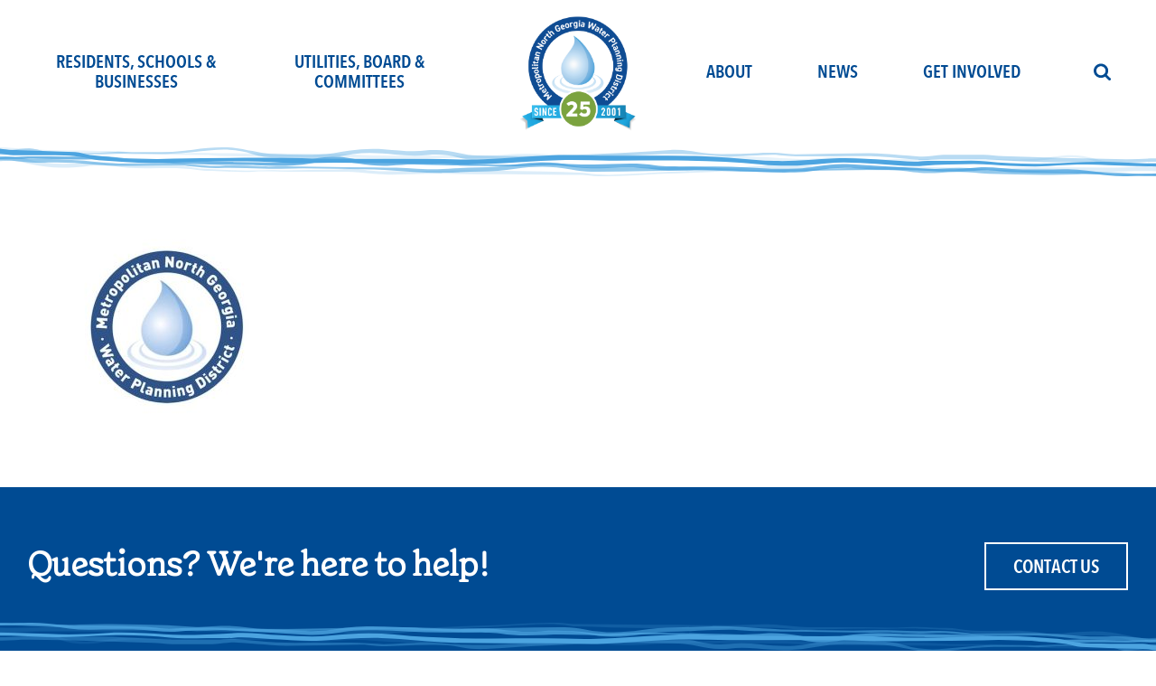

--- FILE ---
content_type: text/html; charset=UTF-8
request_url: https://northgeorgiawater.org/about/history/logo-timeline/
body_size: 16442
content:
<!DOCTYPE html>
<html lang="en-US">
<!--

                            .;'''''''''''''''''''''''';.
                      .''''''''''''''''''''''''''''''''''''''.
                  ,'''''''''''''''''''''''''''''''''''''''''''''',
               ;'''''''''''''''''''''''''''''''''''''''''''''''''''';
            ,''''''''''''''''''''''';:..````..:;''''''''''''''''''''''',
          '''''''''''''''''''                          '''''''''''''''''''
        '''''''''''''''''              ,`                  '''''''''''''''''
      ,'''''''''''''';                 ,,,:`                  ;'''''''''''''',
     ''''''''''''''.                   ,,,,,::                  .''''''''''''''
    '''''''''''''.                    ......,,::                  .'''''''''''''
   '''''''''''''                    ...........,,:                  '''''''''''''
  '''''''''''';                   `.............,,,.                 ;''''''''''''
 '''''''''''''                  `..````````......,,,:                 '''''''''''''
 ''''''''''''                  .``````````````....,,,:                 ''''''''''''
,''''''''''',                ``````````````````....,,,:                ,''''''''''',
''''''''''''                `.``````     ```````...,,,::                ''''''''''''
''''''''''''                ..```````    ``````....,,,::                ''''''''''''
:'''''''''''`               ...```````````````.....,,,::               `''''''''''':
 ''''''''''''               `....```````````......,,,::`               ''''''''''''
 ''''''''''''.          `    `...................,,:::.   ``          .''''''''''''
  ''''''''''''       ``    `   ................,,::::  ``    ``       ''''''''''''
  .''''''''''''.    ``     ``     ...........,::::`    ``    ```    .''''''''''''.
   ,'''''''''''''    ```    ````                    ````    ```    ''''''''''''',
    `''''''''''''';    ````       ````````````````      `````    ;'''''''''''''`
      '''''''''''''''      `````````            `````````      '''''''''''''''
       .''''''''''''''';                                    ;'''''''''''''''.
         ,''''''''''''''''':                            :''''''''''''''''',
           .''''''''''''''''''''':.              .:'''''''''''''''''''''.
              ;'''''''''''''''''''''''''''''''''''''''''''''''''''''';
                 :'''''''''''''''''''''''''''''''''''''''''''''''':
                     :'''''''''''''''''''''''''''''''''''''''':
                          ,'''''''''''''''''''''''''''''',
                              ''''''''''''''''''''''''
                 Metropolitan North Georgia Water Planning District
-->
<head>
<meta charset="UTF-8">
<script type="text/javascript">
/* <![CDATA[ */
var gform;gform||(document.addEventListener("gform_main_scripts_loaded",function(){gform.scriptsLoaded=!0}),document.addEventListener("gform/theme/scripts_loaded",function(){gform.themeScriptsLoaded=!0}),window.addEventListener("DOMContentLoaded",function(){gform.domLoaded=!0}),gform={domLoaded:!1,scriptsLoaded:!1,themeScriptsLoaded:!1,isFormEditor:()=>"function"==typeof InitializeEditor,callIfLoaded:function(o){return!(!gform.domLoaded||!gform.scriptsLoaded||!gform.themeScriptsLoaded&&!gform.isFormEditor()||(gform.isFormEditor()&&console.warn("The use of gform.initializeOnLoaded() is deprecated in the form editor context and will be removed in Gravity Forms 3.1."),o(),0))},initializeOnLoaded:function(o){gform.callIfLoaded(o)||(document.addEventListener("gform_main_scripts_loaded",()=>{gform.scriptsLoaded=!0,gform.callIfLoaded(o)}),document.addEventListener("gform/theme/scripts_loaded",()=>{gform.themeScriptsLoaded=!0,gform.callIfLoaded(o)}),window.addEventListener("DOMContentLoaded",()=>{gform.domLoaded=!0,gform.callIfLoaded(o)}))},hooks:{action:{},filter:{}},addAction:function(o,r,e,t){gform.addHook("action",o,r,e,t)},addFilter:function(o,r,e,t){gform.addHook("filter",o,r,e,t)},doAction:function(o){gform.doHook("action",o,arguments)},applyFilters:function(o){return gform.doHook("filter",o,arguments)},removeAction:function(o,r){gform.removeHook("action",o,r)},removeFilter:function(o,r,e){gform.removeHook("filter",o,r,e)},addHook:function(o,r,e,t,n){null==gform.hooks[o][r]&&(gform.hooks[o][r]=[]);var d=gform.hooks[o][r];null==n&&(n=r+"_"+d.length),gform.hooks[o][r].push({tag:n,callable:e,priority:t=null==t?10:t})},doHook:function(r,o,e){var t;if(e=Array.prototype.slice.call(e,1),null!=gform.hooks[r][o]&&((o=gform.hooks[r][o]).sort(function(o,r){return o.priority-r.priority}),o.forEach(function(o){"function"!=typeof(t=o.callable)&&(t=window[t]),"action"==r?t.apply(null,e):e[0]=t.apply(null,e)})),"filter"==r)return e[0]},removeHook:function(o,r,t,n){var e;null!=gform.hooks[o][r]&&(e=(e=gform.hooks[o][r]).filter(function(o,r,e){return!!(null!=n&&n!=o.tag||null!=t&&t!=o.priority)}),gform.hooks[o][r]=e)}});
/* ]]> */
</script>

<meta name="viewport" content="width=device-width, initial-scale=1">
<link rel="profile" href="http://gmpg.org/xfn/11">
<link rel="preconnect" href="https://fonts.gstatic.com">
<meta name='robots' content='index, follow, max-image-preview:large, max-snippet:-1, max-video-preview:-1' />

	<!-- This site is optimized with the Yoast SEO plugin v26.7 - https://yoast.com/wordpress/plugins/seo/ -->
	<title>Logo-timeline - Metropolitan North Georgia Water Planning District</title>
	<meta name="description" content="The Metro Water District includes 15 counties and 92 cities. It is the only major metropolitan area in the country with more than 100 jurisdictions implementing a long-term comprehensive water management program that is required and enforced." />
	<link rel="canonical" href="https://northgeorgiawater.org/about/history/logo-timeline/" />
	<meta property="og:locale" content="en_US" />
	<meta property="og:type" content="article" />
	<meta property="og:title" content="Logo-timeline - Metropolitan North Georgia Water Planning District" />
	<meta property="og:description" content="The Metro Water District includes 15 counties and 92 cities. It is the only major metropolitan area in the country with more than 100 jurisdictions implementing a long-term comprehensive water management program that is required and enforced." />
	<meta property="og:url" content="https://northgeorgiawater.org/about/history/logo-timeline/" />
	<meta property="og:site_name" content="Metropolitan North Georgia Water Planning District" />
	<meta property="article:publisher" content="https://www.facebook.com/Metropolitan-North-Georgia-Water-Planning-District-226553984033262/?fref=ts" />
	<meta property="og:image" content="https://northgeorgiawater.org/about/history/logo-timeline" />
	<meta property="og:image:width" content="540" />
	<meta property="og:image:height" content="405" />
	<meta property="og:image:type" content="image/jpeg" />
	<meta name="twitter:card" content="summary_large_image" />
	<meta name="twitter:site" content="@northgawater" />
	<script type="application/ld+json" class="yoast-schema-graph">{"@context":"https://schema.org","@graph":[{"@type":"WebPage","@id":"https://northgeorgiawater.org/about/history/logo-timeline/","url":"https://northgeorgiawater.org/about/history/logo-timeline/","name":"Logo-timeline - Metropolitan North Georgia Water Planning District","isPartOf":{"@id":"https://northgeorgiawater.org/#website"},"primaryImageOfPage":{"@id":"https://northgeorgiawater.org/about/history/logo-timeline/#primaryimage"},"image":{"@id":"https://northgeorgiawater.org/about/history/logo-timeline/#primaryimage"},"thumbnailUrl":"https://northgeorgiawater.org/wp-content/uploads/2023/02/Logo-timeline-e1677621826886.jpg","datePublished":"2023-02-28T22:02:53+00:00","description":"The Metro Water District includes 15 counties and 92 cities. It is the only major metropolitan area in the country with more than 100 jurisdictions implementing a long-term comprehensive water management program that is required and enforced.","breadcrumb":{"@id":"https://northgeorgiawater.org/about/history/logo-timeline/#breadcrumb"},"inLanguage":"en-US","potentialAction":[{"@type":"ReadAction","target":["https://northgeorgiawater.org/about/history/logo-timeline/"]}]},{"@type":"ImageObject","inLanguage":"en-US","@id":"https://northgeorgiawater.org/about/history/logo-timeline/#primaryimage","url":"https://northgeorgiawater.org/wp-content/uploads/2023/02/Logo-timeline-e1677621826886.jpg","contentUrl":"https://northgeorgiawater.org/wp-content/uploads/2023/02/Logo-timeline-e1677621826886.jpg","width":540,"height":405},{"@type":"BreadcrumbList","@id":"https://northgeorgiawater.org/about/history/logo-timeline/#breadcrumb","itemListElement":[{"@type":"ListItem","position":1,"name":"Home","item":"https://northgeorgiawater.org/"},{"@type":"ListItem","position":2,"name":"About","item":"https://northgeorgiawater.org/about/"},{"@type":"ListItem","position":3,"name":"History","item":"https://northgeorgiawater.org/about/history/"},{"@type":"ListItem","position":4,"name":"Logo-timeline"}]},{"@type":"WebSite","@id":"https://northgeorgiawater.org/#website","url":"https://northgeorgiawater.org/","name":"Metropolitan North Georgia Water Planning District","description":"","publisher":{"@id":"https://northgeorgiawater.org/#organization"},"potentialAction":[{"@type":"SearchAction","target":{"@type":"EntryPoint","urlTemplate":"https://northgeorgiawater.org/?s={search_term_string}"},"query-input":{"@type":"PropertyValueSpecification","valueRequired":true,"valueName":"search_term_string"}}],"inLanguage":"en-US"},{"@type":"Organization","@id":"https://northgeorgiawater.org/#organization","name":"Metropolitan North Georgia Water Planning District","url":"https://northgeorgiawater.org/","logo":{"@type":"ImageObject","inLanguage":"en-US","@id":"https://northgeorgiawater.org/#/schema/logo/image/","url":"https://northgeorgiawater.org/wp-content/uploads/2015/05/metropolitan_north_georgia_water_planning_district_logo.jpg","contentUrl":"https://northgeorgiawater.org/wp-content/uploads/2015/05/metropolitan_north_georgia_water_planning_district_logo.jpg","width":131,"height":134,"caption":"Metropolitan North Georgia Water Planning District"},"image":{"@id":"https://northgeorgiawater.org/#/schema/logo/image/"},"sameAs":["https://www.facebook.com/Metropolitan-North-Georgia-Water-Planning-District-226553984033262/?fref=ts","https://x.com/northgawater"]}]}</script>
	<!-- / Yoast SEO plugin. -->


<link rel='dns-prefetch' href='//cdnjs.cloudflare.com' />
<link rel='dns-prefetch' href='//www.googletagmanager.com' />
<link rel="alternate" type="application/rss+xml" title="Metropolitan North Georgia Water Planning District &raquo; Feed" href="https://northgeorgiawater.org/feed/" />
<link rel="alternate" type="application/rss+xml" title="Metropolitan North Georgia Water Planning District &raquo; Comments Feed" href="https://northgeorgiawater.org/comments/feed/" />
<link rel="alternate" type="text/calendar" title="Metropolitan North Georgia Water Planning District &raquo; iCal Feed" href="https://northgeorgiawater.org/events/?ical=1" />
<link rel="alternate" title="oEmbed (JSON)" type="application/json+oembed" href="https://northgeorgiawater.org/wp-json/oembed/1.0/embed?url=https%3A%2F%2Fnorthgeorgiawater.org%2Fabout%2Fhistory%2Flogo-timeline%2F" />
<link rel="alternate" title="oEmbed (XML)" type="text/xml+oembed" href="https://northgeorgiawater.org/wp-json/oembed/1.0/embed?url=https%3A%2F%2Fnorthgeorgiawater.org%2Fabout%2Fhistory%2Flogo-timeline%2F&#038;format=xml" />

<!-- Start ICON Tags -->
<link rel="icon" sizes="192x192" href="https://northgeorgiawater.org/wp-content/themes/bsc-mwd/images/icon.png">
<link rel="apple-touch-icon" href="https://northgeorgiawater.org/wp-content/themes/bsc-mwd/images/icon.png">
<link rel="mask-icon" href="https://northgeorgiawater.org/wp-content/themes/bsc-mwd/icons/icon.svg" color="#204E64">
<!-- End ICON Tags -->

<style id='wp-img-auto-sizes-contain-inline-css' type='text/css'>
img:is([sizes=auto i],[sizes^="auto," i]){contain-intrinsic-size:3000px 1500px}
/*# sourceURL=wp-img-auto-sizes-contain-inline-css */
</style>
<link rel='stylesheet' id='formidable-css' href='https://northgeorgiawater.org/wp-content/plugins/formidable/css/formidableforms.css?ver=113008' type='text/css' media='all' />
<link rel='stylesheet' id='tribe-events-pro-mini-calendar-block-styles-css' href='https://northgeorgiawater.org/wp-content/plugins/events-calendar-pro/build/css/tribe-events-pro-mini-calendar-block.css?ver=7.7.11' type='text/css' media='all' />
<link rel='stylesheet' id='wp-block-library-css' href='https://northgeorgiawater.org/wp-includes/css/dist/block-library/style.min.css?ver=6.9' type='text/css' media='all' />
<style id='global-styles-inline-css' type='text/css'>
:root{--wp--preset--aspect-ratio--square: 1;--wp--preset--aspect-ratio--4-3: 4/3;--wp--preset--aspect-ratio--3-4: 3/4;--wp--preset--aspect-ratio--3-2: 3/2;--wp--preset--aspect-ratio--2-3: 2/3;--wp--preset--aspect-ratio--16-9: 16/9;--wp--preset--aspect-ratio--9-16: 9/16;--wp--preset--color--black: #000000;--wp--preset--color--cyan-bluish-gray: #abb8c3;--wp--preset--color--white: #ffffff;--wp--preset--color--pale-pink: #f78da7;--wp--preset--color--vivid-red: #cf2e2e;--wp--preset--color--luminous-vivid-orange: #ff6900;--wp--preset--color--luminous-vivid-amber: #fcb900;--wp--preset--color--light-green-cyan: #7bdcb5;--wp--preset--color--vivid-green-cyan: #00d084;--wp--preset--color--pale-cyan-blue: #8ed1fc;--wp--preset--color--vivid-cyan-blue: #0693e3;--wp--preset--color--vivid-purple: #9b51e0;--wp--preset--gradient--vivid-cyan-blue-to-vivid-purple: linear-gradient(135deg,rgb(6,147,227) 0%,rgb(155,81,224) 100%);--wp--preset--gradient--light-green-cyan-to-vivid-green-cyan: linear-gradient(135deg,rgb(122,220,180) 0%,rgb(0,208,130) 100%);--wp--preset--gradient--luminous-vivid-amber-to-luminous-vivid-orange: linear-gradient(135deg,rgb(252,185,0) 0%,rgb(255,105,0) 100%);--wp--preset--gradient--luminous-vivid-orange-to-vivid-red: linear-gradient(135deg,rgb(255,105,0) 0%,rgb(207,46,46) 100%);--wp--preset--gradient--very-light-gray-to-cyan-bluish-gray: linear-gradient(135deg,rgb(238,238,238) 0%,rgb(169,184,195) 100%);--wp--preset--gradient--cool-to-warm-spectrum: linear-gradient(135deg,rgb(74,234,220) 0%,rgb(151,120,209) 20%,rgb(207,42,186) 40%,rgb(238,44,130) 60%,rgb(251,105,98) 80%,rgb(254,248,76) 100%);--wp--preset--gradient--blush-light-purple: linear-gradient(135deg,rgb(255,206,236) 0%,rgb(152,150,240) 100%);--wp--preset--gradient--blush-bordeaux: linear-gradient(135deg,rgb(254,205,165) 0%,rgb(254,45,45) 50%,rgb(107,0,62) 100%);--wp--preset--gradient--luminous-dusk: linear-gradient(135deg,rgb(255,203,112) 0%,rgb(199,81,192) 50%,rgb(65,88,208) 100%);--wp--preset--gradient--pale-ocean: linear-gradient(135deg,rgb(255,245,203) 0%,rgb(182,227,212) 50%,rgb(51,167,181) 100%);--wp--preset--gradient--electric-grass: linear-gradient(135deg,rgb(202,248,128) 0%,rgb(113,206,126) 100%);--wp--preset--gradient--midnight: linear-gradient(135deg,rgb(2,3,129) 0%,rgb(40,116,252) 100%);--wp--preset--font-size--small: 13px;--wp--preset--font-size--medium: 20px;--wp--preset--font-size--large: 36px;--wp--preset--font-size--x-large: 42px;--wp--preset--spacing--20: 0.44rem;--wp--preset--spacing--30: 0.67rem;--wp--preset--spacing--40: 1rem;--wp--preset--spacing--50: 1.5rem;--wp--preset--spacing--60: 2.25rem;--wp--preset--spacing--70: 3.38rem;--wp--preset--spacing--80: 5.06rem;--wp--preset--shadow--natural: 6px 6px 9px rgba(0, 0, 0, 0.2);--wp--preset--shadow--deep: 12px 12px 50px rgba(0, 0, 0, 0.4);--wp--preset--shadow--sharp: 6px 6px 0px rgba(0, 0, 0, 0.2);--wp--preset--shadow--outlined: 6px 6px 0px -3px rgb(255, 255, 255), 6px 6px rgb(0, 0, 0);--wp--preset--shadow--crisp: 6px 6px 0px rgb(0, 0, 0);}:where(.is-layout-flex){gap: 0.5em;}:where(.is-layout-grid){gap: 0.5em;}body .is-layout-flex{display: flex;}.is-layout-flex{flex-wrap: wrap;align-items: center;}.is-layout-flex > :is(*, div){margin: 0;}body .is-layout-grid{display: grid;}.is-layout-grid > :is(*, div){margin: 0;}:where(.wp-block-columns.is-layout-flex){gap: 2em;}:where(.wp-block-columns.is-layout-grid){gap: 2em;}:where(.wp-block-post-template.is-layout-flex){gap: 1.25em;}:where(.wp-block-post-template.is-layout-grid){gap: 1.25em;}.has-black-color{color: var(--wp--preset--color--black) !important;}.has-cyan-bluish-gray-color{color: var(--wp--preset--color--cyan-bluish-gray) !important;}.has-white-color{color: var(--wp--preset--color--white) !important;}.has-pale-pink-color{color: var(--wp--preset--color--pale-pink) !important;}.has-vivid-red-color{color: var(--wp--preset--color--vivid-red) !important;}.has-luminous-vivid-orange-color{color: var(--wp--preset--color--luminous-vivid-orange) !important;}.has-luminous-vivid-amber-color{color: var(--wp--preset--color--luminous-vivid-amber) !important;}.has-light-green-cyan-color{color: var(--wp--preset--color--light-green-cyan) !important;}.has-vivid-green-cyan-color{color: var(--wp--preset--color--vivid-green-cyan) !important;}.has-pale-cyan-blue-color{color: var(--wp--preset--color--pale-cyan-blue) !important;}.has-vivid-cyan-blue-color{color: var(--wp--preset--color--vivid-cyan-blue) !important;}.has-vivid-purple-color{color: var(--wp--preset--color--vivid-purple) !important;}.has-black-background-color{background-color: var(--wp--preset--color--black) !important;}.has-cyan-bluish-gray-background-color{background-color: var(--wp--preset--color--cyan-bluish-gray) !important;}.has-white-background-color{background-color: var(--wp--preset--color--white) !important;}.has-pale-pink-background-color{background-color: var(--wp--preset--color--pale-pink) !important;}.has-vivid-red-background-color{background-color: var(--wp--preset--color--vivid-red) !important;}.has-luminous-vivid-orange-background-color{background-color: var(--wp--preset--color--luminous-vivid-orange) !important;}.has-luminous-vivid-amber-background-color{background-color: var(--wp--preset--color--luminous-vivid-amber) !important;}.has-light-green-cyan-background-color{background-color: var(--wp--preset--color--light-green-cyan) !important;}.has-vivid-green-cyan-background-color{background-color: var(--wp--preset--color--vivid-green-cyan) !important;}.has-pale-cyan-blue-background-color{background-color: var(--wp--preset--color--pale-cyan-blue) !important;}.has-vivid-cyan-blue-background-color{background-color: var(--wp--preset--color--vivid-cyan-blue) !important;}.has-vivid-purple-background-color{background-color: var(--wp--preset--color--vivid-purple) !important;}.has-black-border-color{border-color: var(--wp--preset--color--black) !important;}.has-cyan-bluish-gray-border-color{border-color: var(--wp--preset--color--cyan-bluish-gray) !important;}.has-white-border-color{border-color: var(--wp--preset--color--white) !important;}.has-pale-pink-border-color{border-color: var(--wp--preset--color--pale-pink) !important;}.has-vivid-red-border-color{border-color: var(--wp--preset--color--vivid-red) !important;}.has-luminous-vivid-orange-border-color{border-color: var(--wp--preset--color--luminous-vivid-orange) !important;}.has-luminous-vivid-amber-border-color{border-color: var(--wp--preset--color--luminous-vivid-amber) !important;}.has-light-green-cyan-border-color{border-color: var(--wp--preset--color--light-green-cyan) !important;}.has-vivid-green-cyan-border-color{border-color: var(--wp--preset--color--vivid-green-cyan) !important;}.has-pale-cyan-blue-border-color{border-color: var(--wp--preset--color--pale-cyan-blue) !important;}.has-vivid-cyan-blue-border-color{border-color: var(--wp--preset--color--vivid-cyan-blue) !important;}.has-vivid-purple-border-color{border-color: var(--wp--preset--color--vivid-purple) !important;}.has-vivid-cyan-blue-to-vivid-purple-gradient-background{background: var(--wp--preset--gradient--vivid-cyan-blue-to-vivid-purple) !important;}.has-light-green-cyan-to-vivid-green-cyan-gradient-background{background: var(--wp--preset--gradient--light-green-cyan-to-vivid-green-cyan) !important;}.has-luminous-vivid-amber-to-luminous-vivid-orange-gradient-background{background: var(--wp--preset--gradient--luminous-vivid-amber-to-luminous-vivid-orange) !important;}.has-luminous-vivid-orange-to-vivid-red-gradient-background{background: var(--wp--preset--gradient--luminous-vivid-orange-to-vivid-red) !important;}.has-very-light-gray-to-cyan-bluish-gray-gradient-background{background: var(--wp--preset--gradient--very-light-gray-to-cyan-bluish-gray) !important;}.has-cool-to-warm-spectrum-gradient-background{background: var(--wp--preset--gradient--cool-to-warm-spectrum) !important;}.has-blush-light-purple-gradient-background{background: var(--wp--preset--gradient--blush-light-purple) !important;}.has-blush-bordeaux-gradient-background{background: var(--wp--preset--gradient--blush-bordeaux) !important;}.has-luminous-dusk-gradient-background{background: var(--wp--preset--gradient--luminous-dusk) !important;}.has-pale-ocean-gradient-background{background: var(--wp--preset--gradient--pale-ocean) !important;}.has-electric-grass-gradient-background{background: var(--wp--preset--gradient--electric-grass) !important;}.has-midnight-gradient-background{background: var(--wp--preset--gradient--midnight) !important;}.has-small-font-size{font-size: var(--wp--preset--font-size--small) !important;}.has-medium-font-size{font-size: var(--wp--preset--font-size--medium) !important;}.has-large-font-size{font-size: var(--wp--preset--font-size--large) !important;}.has-x-large-font-size{font-size: var(--wp--preset--font-size--x-large) !important;}
/*# sourceURL=global-styles-inline-css */
</style>

<style id='classic-theme-styles-inline-css' type='text/css'>
/*! This file is auto-generated */
.wp-block-button__link{color:#fff;background-color:#32373c;border-radius:9999px;box-shadow:none;text-decoration:none;padding:calc(.667em + 2px) calc(1.333em + 2px);font-size:1.125em}.wp-block-file__button{background:#32373c;color:#fff;text-decoration:none}
/*# sourceURL=/wp-includes/css/classic-themes.min.css */
</style>
<link rel='stylesheet' id='wpcdt-public-css-css' href='https://northgeorgiawater.org/wp-content/plugins/countdown-timer-ultimate/assets/css/wpcdt-public.css?ver=2.6.9' type='text/css' media='all' />
<link rel='stylesheet' id='bsc-style-css' href='https://northgeorgiawater.org/wp-content/themes/bsc-mwd/css/style.css?ver=1762290000' type='text/css' media='all' />
<link rel='stylesheet' id='bsc-announcements-css' href='https://northgeorgiawater.org/wp-content/plugins/bsc-announcements//style-announcements.css?ver=6.9' type='text/css' media='all' />
<script type="text/javascript" src="https://northgeorgiawater.org/wp-includes/js/jquery/jquery.min.js?ver=3.7.1" id="jquery-core-js"></script>
<script type="text/javascript" src="https://northgeorgiawater.org/wp-includes/js/jquery/jquery-migrate.min.js?ver=3.4.1" id="jquery-migrate-js"></script>
<script type="text/javascript" src="https://northgeorgiawater.org/wp-content/plugins/bsc-shortcodes/includes/shortcodes.js?ver=6.9" id="bsc_shortcodes_js-js"></script>
<script type="text/javascript" defer="defer" src="https://northgeorgiawater.org/wp-content/plugins/bsc-shortcodes/includes/svgxuse.js?ver=6.9" id="bsc-svgxuse-js"></script>
<script type="text/javascript" id="bsc_boardportal-js-extra">
/* <![CDATA[ */
var bp_ajax_var = {"url":"https://northgeorgiawater.org/wp-admin/admin-ajax.php","nonce":"5fe4708759"};
//# sourceURL=bsc_boardportal-js-extra
/* ]]> */
</script>
<script type="text/javascript" src="https://northgeorgiawater.org/wp-content/plugins/bsc-boardportal//js/bsc-boardportal.min.js?ver=1.0" id="bsc_boardportal-js"></script>
<script type="text/javascript" src="https://northgeorgiawater.org/wp-content/plugins/bsc-announcements//js/bsc-announcements.min.js?ver=1" id="bsc-announcements-js"></script>
<link rel="https://api.w.org/" href="https://northgeorgiawater.org/wp-json/" /><link rel="alternate" title="JSON" type="application/json" href="https://northgeorgiawater.org/wp-json/wp/v2/media/9884" /><link rel="EditURI" type="application/rsd+xml" title="RSD" href="https://northgeorgiawater.org/xmlrpc.php?rsd" />
<link rel='shortlink' href='https://northgeorgiawater.org/?p=9884' />
<meta name="generator" content="Site Kit by Google 1.168.0" /><meta name="tec-api-version" content="v1"><meta name="tec-api-origin" content="https://northgeorgiawater.org"><link rel="alternate" href="https://northgeorgiawater.org/wp-json/tribe/events/v1/" />		<style type="text/css" id="wp-custom-css">
			.bg-orange:not(.content-area) p {
    color: #fff;
}

.site-header .site-title img {
	border-radius: 0;
	background: none;
}		</style>
		
<!-- Start custom HEADER_CODE -->
<!-- Google tag (gtag.js) -->
<script async src="https://www.googletagmanager.com/gtag/js?id=G-M7TBLW1XZG"></script>
<script>
  window.dataLayer = window.dataLayer || [];
  function gtag(){dataLayer.push(arguments);}
  gtag('js', new Date());

  gtag('config', 'G-M7TBLW1XZG');
</script>
<!-- End custom HEADER_CODE -->

<!--[if (lt IE 9)]><script src="https://cdnjs.cloudflare.com/ajax/libs/tiny-slider/2.9.3/min/tiny-slider.helper.ie8.js"></script><![endif]-->
<link rel='stylesheet' id='gform_basic-css' href='https://northgeorgiawater.org/wp-content/plugins/gravityforms/assets/css/dist/basic.min.css?ver=2.9.26' type='text/css' media='all' />
<link rel='stylesheet' id='gform_theme_components-css' href='https://northgeorgiawater.org/wp-content/plugins/gravityforms/assets/css/dist/theme-components.min.css?ver=2.9.26' type='text/css' media='all' />
<link rel='stylesheet' id='gform_theme-css' href='https://northgeorgiawater.org/wp-content/plugins/gravityforms/assets/css/dist/theme.min.css?ver=2.9.26' type='text/css' media='all' />
</head>

<body class="attachment wp-singular attachment-template-default attachmentid-9884 attachment-jpeg wp-theme-bsc-mwd tribe-no-js group-blog">

<!-- #page -->
<div id="page" class="site site-container">
	<a class="skip-link screen-reader-text" href="#content">Skip to content</a>

	
	<!-- #masthead -->
	<header id="masthead" class="site-header" role="banner">
		<div class="container">

						<!-- #main-navigation -->
			<nav id="site-navigation" class="main-navigation" role="navigation">
				<div class="menu-primary-menu-left-container"><ul id="primary-menu" class="menu"><li id="menu-item-9078" class="hl-blue2 menu-item menu-item-type-post_type menu-item-object-page menu-item-has-children menu-item-9078"><a href="https://northgeorgiawater.org/residents-schools-businesses/">Residents, Schools &#038; Businesses</a>
<ul class="sub-menu">
	<li id="menu-item-12120" class="menu-item menu-item-type-post_type menu-item-object-page menu-item-12120"><a href="https://northgeorgiawater.org/residents-schools-businesses/learn-about-our-water/">Learn About Our Water</a></li>
	<li id="menu-item-12121" class="menu-item menu-item-type-post_type menu-item-object-page menu-item-12121"><a href="https://northgeorgiawater.org/residents-schools-businesses/conserve-our-water/">Conserve Our Water</a></li>
	<li id="menu-item-12122" class="menu-item menu-item-type-post_type menu-item-object-page menu-item-12122"><a href="https://northgeorgiawater.org/residents-schools-businesses/protect-our-water/">Protect Our Water</a></li>
	<li id="menu-item-12123" class="menu-item menu-item-type-post_type menu-item-object-page menu-item-12123"><a href="https://northgeorgiawater.org/residents-schools-businesses/my-drop-counts/">My Drop Counts</a></li>
</ul>
</li>
<li id="menu-item-9079" class="hl-green menu-item menu-item-type-post_type menu-item-object-page menu-item-has-children menu-item-9079"><a href="https://northgeorgiawater.org/utilities-board-committees/">Utilities, Board &#038; Committees</a>
<ul class="sub-menu">
	<li id="menu-item-12124" class="menu-item menu-item-type-post_type menu-item-object-page menu-item-12124"><a href="https://northgeorgiawater.org/utilities-board-committees/plans/">Plans</a></li>
	<li id="menu-item-12125" class="menu-item menu-item-type-post_type menu-item-object-page menu-item-12125"><a href="https://northgeorgiawater.org/utilities-board-committees/board-and-committee-portal/">Board and Committees</a></li>
	<li id="menu-item-12126" class="menu-item menu-item-type-post_type menu-item-object-page menu-item-12126"><a href="https://northgeorgiawater.org/utilities-board-committees/technical-assistance-program/">Technical Assistance</a></li>
	<li id="menu-item-12127" class="menu-item menu-item-type-post_type menu-item-object-page menu-item-12127"><a href="https://northgeorgiawater.org/utilities-board-committees/plans-studies-resources/">Resources, Plans &#038; Studies</a></li>
	<li id="menu-item-12128" class="menu-item menu-item-type-post_type menu-item-object-page menu-item-12128"><a href="https://northgeorgiawater.org/utilities-board-committees/water-stats/">Water Stats</a></li>
	<li id="menu-item-12219" class="menu-item menu-item-type-post_type menu-item-object-page menu-item-12219"><a href="https://northgeorgiawater.org/utilities-board-committees/annual-reports/">Annual Reports</a></li>
</ul>
</li>
</ul></div>			</nav>
			<!-- / #main-navigation -->
			
			<!-- .site-branding -->
			<div class="site-branding">
									<p class="site-title"><a href="https://northgeorgiawater.org/" rel="home"><img src="https://northgeorgiawater.org/wp-content/uploads/2025/12/MWD-25-Since-2001-600.png" alt="Metropolitan North Georgia Water Planning District" title="Metropolitan North Georgia Water Planning District" width="430" /></a></p>
							</div>
			<!-- / .site-branding -->

			<div class="toggle-menu"><svg xmlns="http://www.w3.org/2000/svg" width="32" height="18" viewBox="0 0 28 18"><g fill="none"><g fill="#000"><rect width="32" height="2" rx="1"/><rect y="7" width="32" height="2" rx="1"/><rect y="14" width="32" height="2" rx="1"/></g></g></svg><span class="screen-reader-text">Toggle Navigation</span> <span class="text"></span></div>
			<div class="toggle-search"><svg width="32" height="18" viewBox="0 0 26 28"><path fill="#000000" d="M18 13c0-3.859-3.141-7-7-7s-7 3.141-7 7 3.141 7 7 7 7-3.141 7-7zM26 26c0 1.094-0.906 2-2 2-0.531 0-1.047-0.219-1.406-0.594l-5.359-5.344c-1.828 1.266-4.016 1.937-6.234 1.937-6.078 0-11-4.922-11-11s4.922-11 11-11 11 4.922 11 11c0 2.219-0.672 4.406-1.937 6.234l5.359 5.359c0.359 0.359 0.578 0.875 0.578 1.406z"></path></svg></div>


							<!-- #main-navigation -->
				<nav id="site-navigation-2" class="main-navigation" role="navigation">
					<div class="menu-primary-menu-right-container"><ul id="primary-menu-2" class="menu"><li id="menu-item-9080" class="menu-item menu-item-type-post_type menu-item-object-page menu-item-has-children menu-item-9080"><a href="https://northgeorgiawater.org/about/">About</a>
<ul class="sub-menu">
	<li id="menu-item-9644" class="menu-item menu-item-type-post_type menu-item-object-page menu-item-9644"><a href="https://northgeorgiawater.org/about/">Overview</a></li>
	<li id="menu-item-9642" class="menu-item menu-item-type-post_type menu-item-object-page menu-item-9642"><a href="https://northgeorgiawater.org/about/achievements/">Achievements</a></li>
	<li id="menu-item-9804" class="menu-item menu-item-type-post_type menu-item-object-page menu-item-9804"><a href="https://northgeorgiawater.org/about/challenges/">Challenges</a></li>
	<li id="menu-item-9643" class="menu-item menu-item-type-post_type menu-item-object-page menu-item-9643"><a href="https://northgeorgiawater.org/about/history/">History</a></li>
	<li id="menu-item-9641" class="menu-item menu-item-type-post_type menu-item-object-page menu-item-9641"><a href="https://northgeorgiawater.org/about/regional-planning/">Regional Planning</a></li>
	<li id="menu-item-9082" class="menu-item menu-item-type-post_type menu-item-object-page menu-item-9082"><a href="https://northgeorgiawater.org/contact/">Contact</a></li>
	<li id="menu-item-15295" class="menu-item menu-item-type-post_type menu-item-object-page menu-item-15295"><a href="https://northgeorgiawater.org/about/request-for-proposals-and-qualifications/">Request for Proposals and Qualifications</a></li>
</ul>
</li>
<li id="menu-item-9081" class="menu-item menu-item-type-post_type menu-item-object-page menu-item-9081"><a href="https://northgeorgiawater.org/news/">News</a></li>
<li id="menu-item-12034" class="menu-item menu-item-type-post_type menu-item-object-page menu-item-has-children menu-item-12034"><a href="https://northgeorgiawater.org/residents-schools-businesses/get-involved/">Get Involved</a>
<ul class="sub-menu">
	<li id="menu-item-12035" class="menu-item menu-item-type-post_type menu-item-object-page menu-item-12035"><a href="https://northgeorgiawater.org/utilities-board-committees/board-and-committee-portal/">Board &#038; Committee Meetings</a></li>
	<li id="menu-item-12085" class="menu-item menu-item-type-post_type menu-item-object-page menu-item-12085"><a href="https://northgeorgiawater.org/featured-events/">Events</a></li>
	<li id="menu-item-14876" class="menu-item menu-item-type-post_type menu-item-object-page menu-item-14876"><a href="https://northgeorgiawater.org/residents-schools-businesses/learn-about-our-water/contests/">Contests</a></li>
	<li id="menu-item-12038" class="menu-item menu-item-type-post_type menu-item-object-page menu-item-12038"><a href="https://northgeorgiawater.org/water-drop-dash/">Water Drop Dash</a></li>
	<li id="menu-item-12098" class="menu-item menu-item-type-post_type menu-item-object-page menu-item-12098"><a href="https://northgeorgiawater.org/residents-schools-businesses/my-drop-counts/">My Drop Counts</a></li>
	<li id="menu-item-12301" class="menu-item menu-item-type-post_type menu-item-object-page menu-item-12301"><a href="https://northgeorgiawater.org/residents-schools-businesses/learn-about-our-water/kids-club/">Kids Club</a></li>
</ul>
</li>
<li class="toggle-search-item"><a class="toggle-search" href="#"><span class="inline-icon"><svg class="icon icon-search" viewBox="0 0 26 28"><path d="M18 13c0-3.859-3.141-7-7-7s-7 3.141-7 7 3.141 7 7 7 7-3.141 7-7zM26 26c0 1.094-0.906 2-2 2-0.531 0-1.047-0.219-1.406-0.594l-5.359-5.344c-1.828 1.266-4.016 1.937-6.234 1.937-6.078 0-11-4.922-11-11s4.922-11 11-11 11 4.922 11 11c0 2.219-0.672 4.406-1.937 6.234l5.359 5.359c0.359 0.359 0.578 0.875 0.578 1.406z"></path></svg></span></a></li></ul></div>				</nav>
				<!-- / #main-navigation -->
			
		</div>
		<div class="header-waves"><div class="w w-1"></div><div class="w w-2"></div><div class="w w-3"></div><div class="w w-4"></div><div class="w w-5"></div><div class="w w-6"></div></div>

	</header>
	<!-- / #masthead -->

	
	
	<!-- #content -->
	<div id="content" class="site-content">
		
		<div id="primary" class="content-area">
				<main id="main" class="site-main section" role="main">
			<div class="container">
								
<article id="post-9884" class="post-9884 attachment type-attachment status-inherit hentry">

	<div class="entry-content">

	<p class="attachment"><a href='https://northgeorgiawater.org/wp-content/uploads/2023/02/Logo-timeline-e1677621826886.jpg'><img fetchpriority="high" decoding="async" width="300" height="225" src="https://northgeorgiawater.org/wp-content/uploads/2023/02/Logo-timeline-e1677621826886-300x225.jpg" class="attachment-medium size-medium" alt="" srcset="https://northgeorgiawater.org/wp-content/uploads/2023/02/Logo-timeline-e1677621826886-300x225.jpg 300w, https://northgeorgiawater.org/wp-content/uploads/2023/02/Logo-timeline-e1677621826886-420x315.jpg 420w, https://northgeorgiawater.org/wp-content/uploads/2023/02/Logo-timeline-e1677621826886.jpg 540w" sizes="(max-width: 300px) 100vw, 300px" /></a></p>

	</div><!-- .entry-content -->

</article><!-- #post-## -->
							</div>
		</main><!-- #main -->
					</div><!-- #primary -->
	

	</div>
	<!-- / #content -->

	
		<section class="section section_  section_banner bg-blue" id="_9884_1" ><div class="container"><h3>Questions? We're here to help!</h3><a class="button" href="/contact/" target="">Contact Us</a></div></section><!-- .section -->	
		<!-- #colophon -->
	<footer id="colophon" class="site-footer" role="contentinfo">
		<div class="header-waves"><div class="w w-1"></div><div class="w w-2"></div><div class="w w-3"></div><div class="w w-4"></div><div class="w w-5"></div><div class="w w-6"></div></div>
		<div class="container">
			<div class="footer-row">
				<div class="copy col-1">
					<div class="copy-text">
						<p>International Tower<br />
229 Peachtree Street NE<br />
Suite 100<br />
Atlanta, GA 30303</p>
<p><a href="/cdn-cgi/l/email-protection" class="__cf_email__" data-cfemail="3754585a5a5259434477595845435f50525845505e56405643524519584550">[email&#160;protected]</a></p>
<p>Phone: 470-378-1548</p>
<p>Copyright © 2026 Metropolitan North Georgia Water Planning District</p>
					</div>
											<nav id="footer-navigation-1" class="list-navigation" role="navigation">
							<div class="menu-footer-menu-container"><ul id="footer-primary-menu-1" class="menu"><li id="menu-item-9092" class="menu-item menu-item-type-post_type menu-item-object-page menu-item-9092"><a href="https://northgeorgiawater.org/site-map/">Site Map</a></li>
<li id="menu-item-9093" class="menu-item menu-item-type-post_type menu-item-object-page menu-item-9093"><a href="https://northgeorgiawater.org/terms-of-use/">Terms of Use</a></li>
<li id="menu-item-11745" class="menu-item menu-item-type-post_type menu-item-object-page menu-item-privacy-policy menu-item-11745"><a rel="privacy-policy" href="https://northgeorgiawater.org/privacy-policy/">Privacy Policy</a></li>
<li id="menu-item-15294" class="menu-item menu-item-type-post_type menu-item-object-page menu-item-15294"><a href="https://northgeorgiawater.org/about/request-for-proposals-and-qualifications/">Request for Proposals and Qualifications</a></li>
</ul></div>						</nav>
									</div>
				<div class="col-2">
					<section id="gform_widget-2" class="widget  gform_widget"><h4>Stay Connected</h4><script data-cfasync="false" src="/cdn-cgi/scripts/5c5dd728/cloudflare-static/email-decode.min.js"></script><script type="text/javascript" src="https://northgeorgiawater.org/wp-includes/js/dist/dom-ready.min.js?ver=f77871ff7694fffea381" id="wp-dom-ready-js"></script>
<script type="text/javascript" src="https://northgeorgiawater.org/wp-includes/js/dist/hooks.min.js?ver=dd5603f07f9220ed27f1" id="wp-hooks-js"></script>
<script type="text/javascript" src="https://northgeorgiawater.org/wp-includes/js/dist/i18n.min.js?ver=c26c3dc7bed366793375" id="wp-i18n-js"></script>
<script type="text/javascript" id="wp-i18n-js-after">
/* <![CDATA[ */
wp.i18n.setLocaleData( { 'text direction\u0004ltr': [ 'ltr' ] } );
//# sourceURL=wp-i18n-js-after
/* ]]> */
</script>
<script type="text/javascript" src="https://northgeorgiawater.org/wp-includes/js/dist/a11y.min.js?ver=cb460b4676c94bd228ed" id="wp-a11y-js"></script>
<script type="text/javascript" defer='defer' src="https://northgeorgiawater.org/wp-content/plugins/gravityforms/js/jquery.json.min.js?ver=2.9.26" id="gform_json-js"></script>
<script type="text/javascript" id="gform_gravityforms-js-extra">
/* <![CDATA[ */
var gform_i18n = {"datepicker":{"days":{"monday":"Mo","tuesday":"Tu","wednesday":"We","thursday":"Th","friday":"Fr","saturday":"Sa","sunday":"Su"},"months":{"january":"January","february":"February","march":"March","april":"April","may":"May","june":"June","july":"July","august":"August","september":"September","october":"October","november":"November","december":"December"},"firstDay":0,"iconText":"Select date"}};
var gf_legacy_multi = [];
var gform_gravityforms = {"strings":{"invalid_file_extension":"This type of file is not allowed. Must be one of the following:","delete_file":"Delete this file","in_progress":"in progress","file_exceeds_limit":"File exceeds size limit","illegal_extension":"This type of file is not allowed.","max_reached":"Maximum number of files reached","unknown_error":"There was a problem while saving the file on the server","currently_uploading":"Please wait for the uploading to complete","cancel":"Cancel","cancel_upload":"Cancel this upload","cancelled":"Cancelled","error":"Error","message":"Message"},"vars":{"images_url":"https://northgeorgiawater.org/wp-content/plugins/gravityforms/images"}};
var gf_global = {"gf_currency_config":{"name":"U.S. Dollar","symbol_left":"$","symbol_right":"","symbol_padding":"","thousand_separator":",","decimal_separator":".","decimals":2,"code":"USD"},"base_url":"https://northgeorgiawater.org/wp-content/plugins/gravityforms","number_formats":[],"spinnerUrl":"https://northgeorgiawater.org/wp-content/plugins/gravityforms/images/spinner.svg","version_hash":"d71652374aa6ae7c0a01f9ef0597ffbc","strings":{"newRowAdded":"New row added.","rowRemoved":"Row removed","formSaved":"The form has been saved.  The content contains the link to return and complete the form."}};
//# sourceURL=gform_gravityforms-js-extra
/* ]]> */
</script>
<script type="text/javascript" defer='defer' src="https://northgeorgiawater.org/wp-content/plugins/gravityforms/js/gravityforms.min.js?ver=2.9.26" id="gform_gravityforms-js"></script>
<script type="text/javascript" id="gform_conditional_logic-js-extra">
/* <![CDATA[ */
var gf_legacy = {"is_legacy":""};
//# sourceURL=gform_conditional_logic-js-extra
/* ]]> */
</script>
<script type="text/javascript" defer='defer' src="https://northgeorgiawater.org/wp-content/plugins/gravityforms/js/conditional_logic.min.js?ver=2.9.26" id="gform_conditional_logic-js"></script>
<script type="text/javascript" defer='defer' src="https://www.google.com/recaptcha/api.js?hl=en&amp;ver=6.9#038;render=explicit" id="gform_recaptcha-js"></script>

                <div class='gf_browser_chrome gform_wrapper gravity-theme gform-theme--no-framework' data-form-theme='gravity-theme' data-form-index='0' id='gform_wrapper_5' style='display:none'><form method='post' enctype='multipart/form-data'  id='gform_5'  action='/about/history/logo-timeline/' data-formid='5' novalidate>
                        <div class='gform-body gform_body'><div id='gform_fields_5' class='gform_fields top_label form_sublabel_below description_below validation_below'><div id="field_5_4" class="gfield gfield--type-honeypot gform_validation_container field_sublabel_below gfield--has-description field_description_below field_validation_below gfield_visibility_visible"  ><label class='gfield_label gform-field-label' for='input_5_4'>Comments</label><div class='ginput_container'><input name='input_4' id='input_5_4' type='text' value='' autocomplete='new-password'/></div><div class='gfield_description' id='gfield_description_5_4'>This field is for validation purposes and should be left unchanged.</div></div><fieldset id="field_5_1" class="gfield gfield--type-name field_sublabel_above gfield--no-description field_description_below field_validation_below gfield_visibility_visible"  ><legend class='gfield_label gform-field-label screen-reader-text gfield_label_before_complex' ></legend><div class='ginput_complex ginput_container ginput_container--name no_prefix has_first_name no_middle_name has_last_name no_suffix gf_name_has_2 ginput_container_name gform-grid-row' id='input_5_1'>
                            
                            <span id='input_5_1_3_container' class='name_first gform-grid-col gform-grid-col--size-auto' >
                                                    <label for='input_5_1_3' class='gform-field-label gform-field-label--type-sub '>First Name</label>
                                                    <input type='text' name='input_1.3' id='input_5_1_3' value=''   aria-required='false'     />
                                                </span>
                            
                            <span id='input_5_1_6_container' class='name_last gform-grid-col gform-grid-col--size-auto' >
                                                            <label for='input_5_1_6' class='gform-field-label gform-field-label--type-sub '>Last Name</label>
                                                            <input type='text' name='input_1.6' id='input_5_1_6' value=''   aria-required='false'     />
                                                        </span>
                            
                        </div></fieldset><div id="field_5_2" class="gfield gfield--type-email gfield_contains_required field_sublabel_below gfield--no-description field_description_below field_validation_below gfield_visibility_visible"  ><label class='gfield_label gform-field-label' for='input_5_2'>Email<span class="gfield_required"><span class="gfield_required gfield_required_text">(Required)</span></span></label><div class='ginput_container ginput_container_email'>
                            <input name='input_2' id='input_5_2' type='email' value='' class='large'    aria-required="true" aria-invalid="false"  />
                        </div></div><div id="field_5_3" class="gfield gfield--type-captcha field_sublabel_below gfield--no-description field_description_below hidden_label field_validation_below gfield_visibility_visible"  ><label class='gfield_label gform-field-label' for='input_5_3'>CAPTCHA</label><div id='input_5_3' class='ginput_container ginput_recaptcha' data-sitekey='6Lfjg-AUAAAAAJhPK7iYQ1MHgC15D-JG5d6OMmCG'  data-theme='light' data-tabindex='0'  data-badge=''></div></div></div></div>
        <div class='gform-footer gform_footer top_label'> <input type='submit' id='gform_submit_button_5' class='gform_button button' onclick='gform.submission.handleButtonClick(this);' data-submission-type='submit' value='Submit'  /> 
            <input type='hidden' class='gform_hidden' name='gform_submission_method' data-js='gform_submission_method_5' value='postback' />
            <input type='hidden' class='gform_hidden' name='gform_theme' data-js='gform_theme_5' id='gform_theme_5' value='gravity-theme' />
            <input type='hidden' class='gform_hidden' name='gform_style_settings' data-js='gform_style_settings_5' id='gform_style_settings_5' value='' />
            <input type='hidden' class='gform_hidden' name='is_submit_5' value='1' />
            <input type='hidden' class='gform_hidden' name='gform_submit' value='5' />
            
            <input type='hidden' class='gform_hidden' name='gform_currency' data-currency='USD' value='OVAvCbkp5W1qSt2MhY4bfyHZ+ehsOXrxl4LS0oJdupGrr1+Q4VbyzeD/ToOu1F5PJYDgIbwzpqeHas/BJL10l4DrKmAQGeeF7Ns6uGms7eoRwrM=' />
            <input type='hidden' class='gform_hidden' name='gform_unique_id' value='' />
            <input type='hidden' class='gform_hidden' name='state_5' value='WyJbXSIsIjdiZDY0YTYwY2FmYTZmNzc1MTZhOTY0NWNkYThlYzU1Il0=' />
            <input type='hidden' autocomplete='off' class='gform_hidden' name='gform_target_page_number_5' id='gform_target_page_number_5' value='0' />
            <input type='hidden' autocomplete='off' class='gform_hidden' name='gform_source_page_number_5' id='gform_source_page_number_5' value='1' />
            <input type='hidden' name='gform_field_values' value='' />
            
        </div>
                        </form>
                        </div><script type="text/javascript">
/* <![CDATA[ */
 gform.initializeOnLoaded( function() {gformInitSpinner( 5, 'https://northgeorgiawater.org/wp-content/themes/bsc-mwd/images/icon-loader.svg', true );jQuery('#gform_ajax_frame_5').on('load',function(){var contents = jQuery(this).contents().find('*').html();var is_postback = contents.indexOf('GF_AJAX_POSTBACK') >= 0;if(!is_postback){return;}var form_content = jQuery(this).contents().find('#gform_wrapper_5');var is_confirmation = jQuery(this).contents().find('#gform_confirmation_wrapper_5').length > 0;var is_redirect = contents.indexOf('gformRedirect(){') >= 0;var is_form = form_content.length > 0 && ! is_redirect && ! is_confirmation;var mt = parseInt(jQuery('html').css('margin-top'), 10) + parseInt(jQuery('body').css('margin-top'), 10) + 100;if(is_form){form_content.find('form').css('opacity', 0);jQuery('#gform_wrapper_5').html(form_content.html());if(form_content.hasClass('gform_validation_error')){jQuery('#gform_wrapper_5').addClass('gform_validation_error');} else {jQuery('#gform_wrapper_5').removeClass('gform_validation_error');}setTimeout( function() { /* delay the scroll by 50 milliseconds to fix a bug in chrome */  }, 50 );if(window['gformInitDatepicker']) {gformInitDatepicker();}if(window['gformInitPriceFields']) {gformInitPriceFields();}var current_page = jQuery('#gform_source_page_number_5').val();gformInitSpinner( 5, 'https://northgeorgiawater.org/wp-content/themes/bsc-mwd/images/icon-loader.svg', true );jQuery(document).trigger('gform_page_loaded', [5, current_page]);window['gf_submitting_5'] = false;}else if(!is_redirect){var confirmation_content = jQuery(this).contents().find('.GF_AJAX_POSTBACK').html();if(!confirmation_content){confirmation_content = contents;}jQuery('#gform_wrapper_5').replaceWith(confirmation_content);jQuery(document).trigger('gform_confirmation_loaded', [5]);window['gf_submitting_5'] = false;wp.a11y.speak(jQuery('#gform_confirmation_message_5').text());}else{jQuery('#gform_5').append(contents);if(window['gformRedirect']) {gformRedirect();}}jQuery(document).trigger("gform_pre_post_render", [{ formId: "5", currentPage: "current_page", abort: function() { this.preventDefault(); } }]);        if (event && event.defaultPrevented) {                return;        }        const gformWrapperDiv = document.getElementById( "gform_wrapper_5" );        if ( gformWrapperDiv ) {            const visibilitySpan = document.createElement( "span" );            visibilitySpan.id = "gform_visibility_test_5";            gformWrapperDiv.insertAdjacentElement( "afterend", visibilitySpan );        }        const visibilityTestDiv = document.getElementById( "gform_visibility_test_5" );        let postRenderFired = false;        function triggerPostRender() {            if ( postRenderFired ) {                return;            }            postRenderFired = true;            gform.core.triggerPostRenderEvents( 5, current_page );            if ( visibilityTestDiv ) {                visibilityTestDiv.parentNode.removeChild( visibilityTestDiv );            }        }        function debounce( func, wait, immediate ) {            var timeout;            return function() {                var context = this, args = arguments;                var later = function() {                    timeout = null;                    if ( !immediate ) func.apply( context, args );                };                var callNow = immediate && !timeout;                clearTimeout( timeout );                timeout = setTimeout( later, wait );                if ( callNow ) func.apply( context, args );            };        }        const debouncedTriggerPostRender = debounce( function() {            triggerPostRender();        }, 200 );        if ( visibilityTestDiv && visibilityTestDiv.offsetParent === null ) {            const observer = new MutationObserver( ( mutations ) => {                mutations.forEach( ( mutation ) => {                    if ( mutation.type === 'attributes' && visibilityTestDiv.offsetParent !== null ) {                        debouncedTriggerPostRender();                        observer.disconnect();                    }                });            });            observer.observe( document.body, {                attributes: true,                childList: false,                subtree: true,                attributeFilter: [ 'style', 'class' ],            });        } else {            triggerPostRender();        }    } );} ); 
/* ]]> */
</script>
</section>											<nav id="footer-navigation-2" class="inline-navigation social-navigation" role="navigation">
							<div class="menu-social-container"><ul id="footer-primary-menu-2" class="menu"><li id="menu-item-9069" class="menu-item menu-item-type-custom menu-item-object-custom menu-item-9069"><a href="https://www.facebook.com/NorthGaWater/"><span class="inline-icon"><svg class="icon icon-facebook" version="1.1" xmlns="http://www.w3.org/2000/svg" width="16" height="28" viewBox="0 0 16 28"><title>facebook</title><path d="M14.984 0.187v4.125h-2.453c-1.922 0-2.281 0.922-2.281 2.25v2.953h4.578l-0.609 4.625h-3.969v11.859h-4.781v-11.859h-3.984v-4.625h3.984v-3.406c0-3.953 2.422-6.109 5.953-6.109 1.687 0 3.141 0.125 3.563 0.187z"></path></svg></span></a></li>
<li id="menu-item-9070" class="menu-item menu-item-type-custom menu-item-object-custom menu-item-9070"><a href="https://www.instagram.com/northgawater/"><span class="inline-icon"><svg class="icon icon-instagram" viewBox="0 0 128 128" xmlns="http://www.w3.org/2000/svg"><defs></defs><title/><path class="cls-1" d="M83,23a22,22,0,0,1,22,22V83a22,22,0,0,1-22,22H45A22,22,0,0,1,23,83V45A22,22,0,0,1,45,23H83m0-8H45A30.09,30.09,0,0,0,15,45V83a30.09,30.09,0,0,0,30,30H83a30.09,30.09,0,0,0,30-30V45A30.09,30.09,0,0,0,83,15Z"/><path class="cls-1" d="M90.14,32a5.73,5.73,0,1,0,5.73,5.73A5.73,5.73,0,0,0,90.14,32Z"/><path class="cls-1" d="M64.27,46.47A17.68,17.68,0,1,1,46.6,64.14,17.7,17.7,0,0,1,64.27,46.47m0-8A25.68,25.68,0,1,0,90,64.14,25.68,25.68,0,0,0,64.27,38.47Z"/></svg></span></a></li>
<li id="menu-item-9071" class="menu-item menu-item-type-custom menu-item-object-custom menu-item-9071"><a href="https://www.linkedin.com/company/northgawater/"><span class="inline-icon"><svg class="icon icon-linkedin" version="1.1" xmlns="http://www.w3.org/2000/svg" width="24" height="28" viewBox="0 0 24 28"><title>linkedin</title><path d="M5.453 9.766v15.484h-5.156v-15.484h5.156zM5.781 4.984c0.016 1.484-1.109 2.672-2.906 2.672v0h-0.031c-1.734 0-2.844-1.188-2.844-2.672 0-1.516 1.156-2.672 2.906-2.672 1.766 0 2.859 1.156 2.875 2.672zM24 16.375v8.875h-5.141v-8.281c0-2.078-0.75-3.5-2.609-3.5-1.422 0-2.266 0.953-2.641 1.875-0.125 0.344-0.172 0.797-0.172 1.266v8.641h-5.141c0.063-14.031 0-15.484 0-15.484h5.141v2.25h-0.031c0.672-1.062 1.891-2.609 4.672-2.609 3.391 0 5.922 2.219 5.922 6.969z"></path></svg></span></a></li>
<li id="menu-item-9072" class="menu-item menu-item-type-custom menu-item-object-custom menu-item-9072"><a href="https://x.com/northgawater"><span class="inline-icon"><svg class="icon icon-twitterx" width="100%" height="100%" viewBox="0 0 22 22" version="1.1" xmlns="http://www.w3.org/2000/svg" xmlns:xlink="http://www.w3.org/1999/xlink" xml:space="preserve" xmlns:serif="http://www.serif.com/" style="fill-rule:evenodd;clip-rule:evenodd;stroke-linejoin:round;stroke-miterlimit:2;"><g transform="matrix(1,0,0,1,-1,-1)"><path d="M14.095,10.316L22.286,1L20.346,1L13.23,9.088L7.551,1L1,1L9.589,13.231L1,23L2.941,23L10.45,14.457L16.449,23L23,23L14.095,10.316ZM11.437,13.338L10.565,12.12L3.641,2.432L6.622,2.432L12.212,10.253L13.08,11.472L20.345,21.638L17.363,21.638L11.437,13.338Z" style="fill-rule:nonzero;"/></g></svg></span></a></li>
<li id="menu-item-9085" class="menu-item menu-item-type-custom menu-item-object-custom menu-item-9085"><a href="https://www.youtube.com/user/MNGWaterDistrict"><span class="inline-icon"><svg class="icon icon-youtube-play" version="1.1" xmlns="http://www.w3.org/2000/svg" width="28" height="28" viewBox="0 0 28 28"><title>youtube-play</title><path d="M11.109 17.625l7.562-3.906-7.562-3.953v7.859zM14 4.156c5.891 0 9.797 0.281 9.797 0.281 0.547 0.063 1.75 0.063 2.812 1.188 0 0 0.859 0.844 1.109 2.781 0.297 2.266 0.281 4.531 0.281 4.531v2.125s0.016 2.266-0.281 4.531c-0.25 1.922-1.109 2.781-1.109 2.781-1.062 1.109-2.266 1.109-2.812 1.172 0 0-3.906 0.297-9.797 0.297v0c-7.281-0.063-9.516-0.281-9.516-0.281-0.625-0.109-2.031-0.078-3.094-1.188 0 0-0.859-0.859-1.109-2.781-0.297-2.266-0.281-4.531-0.281-4.531v-2.125s-0.016-2.266 0.281-4.531c0.25-1.937 1.109-2.781 1.109-2.781 1.062-1.125 2.266-1.125 2.812-1.188 0 0 3.906-0.281 9.797-0.281v0z"></path></svg></span></a></li>
</ul></div>						</nav>
									</div>
			</div>
		</div>
	</footer>
	<!-- / #colophon -->
	
</div>
<!-- / #page -->

	<!-- .fixed-header -->
<div class="fixed-header Fixed site-container">
	<div class="container">
	<a href="https://northgeorgiawater.org/" rel="home"><img src="https://northgeorgiawater.org/wp-content/uploads/2025/12/MWD-25-Since-2001-600.png" alt="" title="Metropolitan North Georgia Water Planning District" width="50" height="37" /></a>
	<nav id="fixed-site-navigation" class="main-navigation" role="navigation">
		<div class="menu-primary-menu-left-container"><ul id="primary-menu-fixed-1" class="menu"><li class="hl-blue2 menu-item menu-item-type-post_type menu-item-object-page menu-item-has-children menu-item-9078"><a href="https://northgeorgiawater.org/residents-schools-businesses/">Residents, Schools &#038; Businesses</a>
<ul class="sub-menu">
	<li class="menu-item menu-item-type-post_type menu-item-object-page menu-item-12120"><a href="https://northgeorgiawater.org/residents-schools-businesses/learn-about-our-water/">Learn About Our Water</a></li>
	<li class="menu-item menu-item-type-post_type menu-item-object-page menu-item-12121"><a href="https://northgeorgiawater.org/residents-schools-businesses/conserve-our-water/">Conserve Our Water</a></li>
	<li class="menu-item menu-item-type-post_type menu-item-object-page menu-item-12122"><a href="https://northgeorgiawater.org/residents-schools-businesses/protect-our-water/">Protect Our Water</a></li>
	<li class="menu-item menu-item-type-post_type menu-item-object-page menu-item-12123"><a href="https://northgeorgiawater.org/residents-schools-businesses/my-drop-counts/">My Drop Counts</a></li>
</ul>
</li>
<li class="hl-green menu-item menu-item-type-post_type menu-item-object-page menu-item-has-children menu-item-9079"><a href="https://northgeorgiawater.org/utilities-board-committees/">Utilities, Board &#038; Committees</a>
<ul class="sub-menu">
	<li class="menu-item menu-item-type-post_type menu-item-object-page menu-item-12124"><a href="https://northgeorgiawater.org/utilities-board-committees/plans/">Plans</a></li>
	<li class="menu-item menu-item-type-post_type menu-item-object-page menu-item-12125"><a href="https://northgeorgiawater.org/utilities-board-committees/board-and-committee-portal/">Board and Committees</a></li>
	<li class="menu-item menu-item-type-post_type menu-item-object-page menu-item-12126"><a href="https://northgeorgiawater.org/utilities-board-committees/technical-assistance-program/">Technical Assistance</a></li>
	<li class="menu-item menu-item-type-post_type menu-item-object-page menu-item-12127"><a href="https://northgeorgiawater.org/utilities-board-committees/plans-studies-resources/">Resources, Plans &#038; Studies</a></li>
	<li class="menu-item menu-item-type-post_type menu-item-object-page menu-item-12128"><a href="https://northgeorgiawater.org/utilities-board-committees/water-stats/">Water Stats</a></li>
	<li class="menu-item menu-item-type-post_type menu-item-object-page menu-item-12219"><a href="https://northgeorgiawater.org/utilities-board-committees/annual-reports/">Annual Reports</a></li>
</ul>
</li>
</ul></div><div class="menu-primary-menu-right-container"><ul id="primary-menu-fixed-2" class="menu"><li class="menu-item menu-item-type-post_type menu-item-object-page menu-item-has-children menu-item-9080"><a href="https://northgeorgiawater.org/about/">About</a>
<ul class="sub-menu">
	<li class="menu-item menu-item-type-post_type menu-item-object-page menu-item-9644"><a href="https://northgeorgiawater.org/about/">Overview</a></li>
	<li class="menu-item menu-item-type-post_type menu-item-object-page menu-item-9642"><a href="https://northgeorgiawater.org/about/achievements/">Achievements</a></li>
	<li class="menu-item menu-item-type-post_type menu-item-object-page menu-item-9804"><a href="https://northgeorgiawater.org/about/challenges/">Challenges</a></li>
	<li class="menu-item menu-item-type-post_type menu-item-object-page menu-item-9643"><a href="https://northgeorgiawater.org/about/history/">History</a></li>
	<li class="menu-item menu-item-type-post_type menu-item-object-page menu-item-9641"><a href="https://northgeorgiawater.org/about/regional-planning/">Regional Planning</a></li>
	<li class="menu-item menu-item-type-post_type menu-item-object-page menu-item-9082"><a href="https://northgeorgiawater.org/contact/">Contact</a></li>
	<li class="menu-item menu-item-type-post_type menu-item-object-page menu-item-15295"><a href="https://northgeorgiawater.org/about/request-for-proposals-and-qualifications/">Request for Proposals and Qualifications</a></li>
</ul>
</li>
<li class="menu-item menu-item-type-post_type menu-item-object-page menu-item-9081"><a href="https://northgeorgiawater.org/news/">News</a></li>
<li class="menu-item menu-item-type-post_type menu-item-object-page menu-item-has-children menu-item-12034"><a href="https://northgeorgiawater.org/residents-schools-businesses/get-involved/">Get Involved</a>
<ul class="sub-menu">
	<li class="menu-item menu-item-type-post_type menu-item-object-page menu-item-12035"><a href="https://northgeorgiawater.org/utilities-board-committees/board-and-committee-portal/">Board &#038; Committee Meetings</a></li>
	<li class="menu-item menu-item-type-post_type menu-item-object-page menu-item-12085"><a href="https://northgeorgiawater.org/featured-events/">Events</a></li>
	<li class="menu-item menu-item-type-post_type menu-item-object-page menu-item-14876"><a href="https://northgeorgiawater.org/residents-schools-businesses/learn-about-our-water/contests/">Contests</a></li>
	<li class="menu-item menu-item-type-post_type menu-item-object-page menu-item-12038"><a href="https://northgeorgiawater.org/water-drop-dash/">Water Drop Dash</a></li>
	<li class="menu-item menu-item-type-post_type menu-item-object-page menu-item-12098"><a href="https://northgeorgiawater.org/residents-schools-businesses/my-drop-counts/">My Drop Counts</a></li>
	<li class="menu-item menu-item-type-post_type menu-item-object-page menu-item-12301"><a href="https://northgeorgiawater.org/residents-schools-businesses/learn-about-our-water/kids-club/">Kids Club</a></li>
</ul>
</li>
<li class="toggle-search-item"><a class="toggle-search" href="#"><span class="inline-icon"><svg class="icon icon-search" viewBox="0 0 26 28"><path d="M18 13c0-3.859-3.141-7-7-7s-7 3.141-7 7 3.141 7 7 7 7-3.141 7-7zM26 26c0 1.094-0.906 2-2 2-0.531 0-1.047-0.219-1.406-0.594l-5.359-5.344c-1.828 1.266-4.016 1.937-6.234 1.937-6.078 0-11-4.922-11-11s4.922-11 11-11 11 4.922 11 11c0 2.219-0.672 4.406-1.937 6.234l5.359 5.359c0.359 0.359 0.578 0.875 0.578 1.406z"></path></svg></span></a></li></ul></div>	</nav>
	<div class="toggle-menu"><svg xmlns="http://www.w3.org/2000/svg" width="32" height="18" viewBox="0 0 28 18"><g fill="none"><g fill="#000000"><rect width="32" height="2" rx="1"/><rect y="7" width="32" height="2" rx="1"/><rect y="14" width="32" height="2" rx="1"/></g></g></svg><span class="screen-reader-text">Toggle Navigation</span> <span class="text"></span></div>
	<div class="toggle-search"><svg width="32" height="18" viewBox="0 0 26 28"><path fill="#000000" d="M18 13c0-3.859-3.141-7-7-7s-7 3.141-7 7 3.141 7 7 7 7-3.141 7-7zM26 26c0 1.094-0.906 2-2 2-0.531 0-1.047-0.219-1.406-0.594l-5.359-5.344c-1.828 1.266-4.016 1.937-6.234 1.937-6.078 0-11-4.922-11-11s4.922-11 11-11 11 4.922 11 11c0 2.219-0.672 4.406-1.937 6.234l5.359 5.359c0.359 0.359 0.578 0.875 0.578 1.406z"></path></svg></div>
	</div>
</div>
<!-- / .fixed-header -->

<script type="speculationrules">
{"prefetch":[{"source":"document","where":{"and":[{"href_matches":"/*"},{"not":{"href_matches":["/wp-*.php","/wp-admin/*","/wp-content/uploads/*","/wp-content/*","/wp-content/plugins/*","/wp-content/themes/bsc-mwd/*","/*\\?(.+)"]}},{"not":{"selector_matches":"a[rel~=\"nofollow\"]"}},{"not":{"selector_matches":".no-prefetch, .no-prefetch a"}}]},"eagerness":"conservative"}]}
</script>
		<script>
		( function ( body ) {
			'use strict';
			body.className = body.className.replace( /\btribe-no-js\b/, 'tribe-js' );
		} )( document.body );
		</script>
		<script type="text/javascript">
/* <![CDATA[ */
	var relevanssi_rt_regex = /(&|\?)_(rt|rt_nonce)=(\w+)/g
	var newUrl = window.location.search.replace(relevanssi_rt_regex, '')
	if (newUrl.substr(0, 1) == '&') {
		newUrl = '?' + newUrl.substr(1)
	}
	history.replaceState(null, null, window.location.pathname + newUrl + window.location.hash)
/* ]]> */
</script>
<script> /* <![CDATA[ */var tribe_l10n_datatables = {"aria":{"sort_ascending":": activate to sort column ascending","sort_descending":": activate to sort column descending"},"length_menu":"Show _MENU_ entries","empty_table":"No data available in table","info":"Showing _START_ to _END_ of _TOTAL_ entries","info_empty":"Showing 0 to 0 of 0 entries","info_filtered":"(filtered from _MAX_ total entries)","zero_records":"No matching records found","search":"Search:","all_selected_text":"All items on this page were selected. ","select_all_link":"Select all pages","clear_selection":"Clear Selection.","pagination":{"all":"All","next":"Next","previous":"Previous"},"select":{"rows":{"0":"","_":": Selected %d rows","1":": Selected 1 row"}},"datepicker":{"dayNames":["Sunday","Monday","Tuesday","Wednesday","Thursday","Friday","Saturday"],"dayNamesShort":["Sun","Mon","Tue","Wed","Thu","Fri","Sat"],"dayNamesMin":["S","M","T","W","T","F","S"],"monthNames":["January","February","March","April","May","June","July","August","September","October","November","December"],"monthNamesShort":["January","February","March","April","May","June","July","August","September","October","November","December"],"monthNamesMin":["Jan","Feb","Mar","Apr","May","Jun","Jul","Aug","Sep","Oct","Nov","Dec"],"nextText":"Next","prevText":"Prev","currentText":"Today","closeText":"Done","today":"Today","clear":"Clear"}};/* ]]> */ </script><script type="text/javascript" src="https://northgeorgiawater.org/wp-content/plugins/the-events-calendar/common/build/js/user-agent.js?ver=da75d0bdea6dde3898df" id="tec-user-agent-js"></script>
<script type="text/javascript" src="https://northgeorgiawater.org/wp-content/themes/bsc-mwd/js/plugins.min.js?ver=1762290000" id="bsc-plugins-js"></script>
<script type="text/javascript" src="https://cdnjs.cloudflare.com/ajax/libs/classlist/1.2.20171210/classList.min.js?ver=1762290000" id="classlist-polyfill-js"></script>
<script type="text/javascript" src="https://northgeorgiawater.org/wp-content/themes/bsc-mwd/js/plugins/animate.js?ver=1762290000" id="bsc-animate-js"></script>
<script type="text/javascript" id="bsc-core-js-extra">
/* <![CDATA[ */
var bsc_ajax_object = {"ajax_url":"https://northgeorgiawater.org/wp-admin/admin-ajax.php","post_id":"9884"};
//# sourceURL=bsc-core-js-extra
/* ]]> */
</script>
<script type="text/javascript" src="https://northgeorgiawater.org/wp-content/themes/bsc-mwd/js/main.min.js?ver=1762290000" id="bsc-core-js"></script>
<script type="text/javascript" defer='defer' src="https://northgeorgiawater.org/wp-content/plugins/gravityforms/assets/js/dist/utils.min.js?ver=48a3755090e76a154853db28fc254681" id="gform_gravityforms_utils-js"></script>
<script type="text/javascript" defer='defer' src="https://northgeorgiawater.org/wp-content/plugins/gravityforms/assets/js/dist/vendor-theme.min.js?ver=4f8b3915c1c1e1a6800825abd64b03cb" id="gform_gravityforms_theme_vendors-js"></script>
<script type="text/javascript" id="gform_gravityforms_theme-js-extra">
/* <![CDATA[ */
var gform_theme_config = {"common":{"form":{"honeypot":{"version_hash":"d71652374aa6ae7c0a01f9ef0597ffbc"},"ajax":{"ajaxurl":"https://northgeorgiawater.org/wp-admin/admin-ajax.php","ajax_submission_nonce":"9e179148dc","i18n":{"step_announcement":"Step %1$s of %2$s, %3$s","unknown_error":"There was an unknown error processing your request. Please try again."}}}},"hmr_dev":"","public_path":"https://northgeorgiawater.org/wp-content/plugins/gravityforms/assets/js/dist/","config_nonce":"a2fba510c7"};
//# sourceURL=gform_gravityforms_theme-js-extra
/* ]]> */
</script>
<script type="text/javascript" defer='defer' src="https://northgeorgiawater.org/wp-content/plugins/gravityforms/assets/js/dist/scripts-theme.min.js?ver=0183eae4c8a5f424290fa0c1616e522c" id="gform_gravityforms_theme-js"></script>
<script type="text/javascript">
/* <![CDATA[ */
 gform.initializeOnLoaded( function() { jQuery(document).on('gform_post_render', function(event, formId, currentPage){if(formId == 5) {gf_global["number_formats"][5] = {"1":{"price":false,"value":false},"2":{"price":false,"value":false},"3":{"price":false,"value":false}};if(window['jQuery']){if(!window['gf_form_conditional_logic'])window['gf_form_conditional_logic'] = new Array();window['gf_form_conditional_logic'][5] = { logic: { 3: {"field":{"actionType":"show","logicType":"any","rules":[{"fieldId":"1.3","operator":"isnot","value":""},{"fieldId":"1.6","operator":"isnot","value":""},{"fieldId":"2","operator":"isnot","value":""}]},"nextButton":null,"section":null} }, dependents: { 3: [3] }, animation: 0, defaults: {"1":{"1.2":"","1.3":"","1.4":"","1.6":"","1.8":""}}, fields: {"1":[3],"2":[3],"3":[]} }; if(!window['gf_number_format'])window['gf_number_format'] = 'decimal_dot';jQuery(document).ready(function(){gform.utils.trigger({ event: 'gform/conditionalLogic/init/start', native: false, data: { formId: 5, fields: null, isInit: true } });window['gformInitPriceFields']();gf_apply_rules(5, [3], true);jQuery('#gform_wrapper_5').show();jQuery('#gform_wrapper_5 form').css('opacity', '');jQuery(document).trigger('gform_post_conditional_logic', [5, null, true]);gform.utils.trigger({ event: 'gform/conditionalLogic/init/end', native: false, data: { formId: 5, fields: null, isInit: true } });} );} 				gform.utils.addAsyncFilter('gform/submission/pre_submission', async (data) => {
				    const input = document.createElement('input');
				    input.type = 'hidden';
				    input.name = 'gf_zero_spam_key';
				    input.value = 'dlzudw6XXRPEXTZ8V5mmBOk9jY40W2uQH6CssYMDubrtmiwR22Oe958ppjKQLbvg';
				    input.setAttribute('autocomplete', 'new-password');
				    data.form.appendChild(input);
				
				    return data;
				});} } );jQuery(document).on('gform_post_conditional_logic', function(event, formId, fields, isInit){} ) } ); 
/* ]]> */
</script>
<script type="text/javascript">
/* <![CDATA[ */
 gform.initializeOnLoaded( function() {jQuery(document).trigger("gform_pre_post_render", [{ formId: "5", currentPage: "1", abort: function() { this.preventDefault(); } }]);        if (event && event.defaultPrevented) {                return;        }        const gformWrapperDiv = document.getElementById( "gform_wrapper_5" );        if ( gformWrapperDiv ) {            const visibilitySpan = document.createElement( "span" );            visibilitySpan.id = "gform_visibility_test_5";            gformWrapperDiv.insertAdjacentElement( "afterend", visibilitySpan );        }        const visibilityTestDiv = document.getElementById( "gform_visibility_test_5" );        let postRenderFired = false;        function triggerPostRender() {            if ( postRenderFired ) {                return;            }            postRenderFired = true;            gform.core.triggerPostRenderEvents( 5, 1 );            if ( visibilityTestDiv ) {                visibilityTestDiv.parentNode.removeChild( visibilityTestDiv );            }        }        function debounce( func, wait, immediate ) {            var timeout;            return function() {                var context = this, args = arguments;                var later = function() {                    timeout = null;                    if ( !immediate ) func.apply( context, args );                };                var callNow = immediate && !timeout;                clearTimeout( timeout );                timeout = setTimeout( later, wait );                if ( callNow ) func.apply( context, args );            };        }        const debouncedTriggerPostRender = debounce( function() {            triggerPostRender();        }, 200 );        if ( visibilityTestDiv && visibilityTestDiv.offsetParent === null ) {            const observer = new MutationObserver( ( mutations ) => {                mutations.forEach( ( mutation ) => {                    if ( mutation.type === 'attributes' && visibilityTestDiv.offsetParent !== null ) {                        debouncedTriggerPostRender();                        observer.disconnect();                    }                });            });            observer.observe( document.body, {                attributes: true,                childList: false,                subtree: true,                attributeFilter: [ 'style', 'class' ],            });        } else {            triggerPostRender();        }    } ); 
/* ]]> */
</script>

<!-- .site-search-area -->
<div class="site-search-area">
	<form action="https://northgeorgiawater.org/" class="" method="get">
    	<input type="text" id="s" name="s" placeholder="Type your search and hit enter..." required />
			<a href="#" class="toggle-search active"><span class="inline-icon"><svg height="32" class="icon icon-close" viewBox="0 0 32 32" width="32" xmlns="http://www.w3.org/2000/svg"><path d="M4 8 L8 4 L16 12 L24 4 L28 8 L20 16 L28 24 L24 28 L16 20 L8 28 L4 24 L12 16 z"/></svg></span></a>
    </form>
</div>
<!-- / .site-search-area -->

<div class="site-overlay Fixed"></div>

<!-- No JS Animations fallback --><noscript><style type="text/css">.animate {visibility:visible!important; opacity: 1 !important;}</style></noscript><!-- / No JS Animations fallback -->


<!-- Start custom FOOTER_CODE -->
<script type="text/javascript">
_linkedin_partner_id = "7487665";
window._linkedin_data_partner_ids = window._linkedin_data_partner_ids || [];
window._linkedin_data_partner_ids.push(_linkedin_partner_id);
</script><script type="text/javascript">
(function(l) {
if (!l){window.lintrk = function(a,b){window.lintrk.q.push([a,b])};
window.lintrk.q=[]}
var s = document.getElementsByTagName("script")[0];
var b = document.createElement("script");
b.type = "text/javascript";b.async = true;
b.src = "https://snap.licdn.com/li.lms-analytics/insight.min.js";
s.parentNode.insertBefore(b, s);})(window.lintrk);
</script>
<noscript><img height="1" width="1" style="display:none;" alt="" src="https://px.ads.linkedin.com/collect/?pid=7487665&fmt=gif" /></noscript>
<!-- End custom FOOTER_CODE -->

</body>
</html>


--- FILE ---
content_type: text/html; charset=utf-8
request_url: https://www.google.com/recaptcha/api2/anchor?ar=1&k=6Lfjg-AUAAAAAJhPK7iYQ1MHgC15D-JG5d6OMmCG&co=aHR0cHM6Ly9ub3J0aGdlb3JnaWF3YXRlci5vcmc6NDQz&hl=en&v=PoyoqOPhxBO7pBk68S4YbpHZ&theme=light&size=normal&anchor-ms=20000&execute-ms=30000&cb=1cgejjtzdaqh
body_size: 49419
content:
<!DOCTYPE HTML><html dir="ltr" lang="en"><head><meta http-equiv="Content-Type" content="text/html; charset=UTF-8">
<meta http-equiv="X-UA-Compatible" content="IE=edge">
<title>reCAPTCHA</title>
<style type="text/css">
/* cyrillic-ext */
@font-face {
  font-family: 'Roboto';
  font-style: normal;
  font-weight: 400;
  font-stretch: 100%;
  src: url(//fonts.gstatic.com/s/roboto/v48/KFO7CnqEu92Fr1ME7kSn66aGLdTylUAMa3GUBHMdazTgWw.woff2) format('woff2');
  unicode-range: U+0460-052F, U+1C80-1C8A, U+20B4, U+2DE0-2DFF, U+A640-A69F, U+FE2E-FE2F;
}
/* cyrillic */
@font-face {
  font-family: 'Roboto';
  font-style: normal;
  font-weight: 400;
  font-stretch: 100%;
  src: url(//fonts.gstatic.com/s/roboto/v48/KFO7CnqEu92Fr1ME7kSn66aGLdTylUAMa3iUBHMdazTgWw.woff2) format('woff2');
  unicode-range: U+0301, U+0400-045F, U+0490-0491, U+04B0-04B1, U+2116;
}
/* greek-ext */
@font-face {
  font-family: 'Roboto';
  font-style: normal;
  font-weight: 400;
  font-stretch: 100%;
  src: url(//fonts.gstatic.com/s/roboto/v48/KFO7CnqEu92Fr1ME7kSn66aGLdTylUAMa3CUBHMdazTgWw.woff2) format('woff2');
  unicode-range: U+1F00-1FFF;
}
/* greek */
@font-face {
  font-family: 'Roboto';
  font-style: normal;
  font-weight: 400;
  font-stretch: 100%;
  src: url(//fonts.gstatic.com/s/roboto/v48/KFO7CnqEu92Fr1ME7kSn66aGLdTylUAMa3-UBHMdazTgWw.woff2) format('woff2');
  unicode-range: U+0370-0377, U+037A-037F, U+0384-038A, U+038C, U+038E-03A1, U+03A3-03FF;
}
/* math */
@font-face {
  font-family: 'Roboto';
  font-style: normal;
  font-weight: 400;
  font-stretch: 100%;
  src: url(//fonts.gstatic.com/s/roboto/v48/KFO7CnqEu92Fr1ME7kSn66aGLdTylUAMawCUBHMdazTgWw.woff2) format('woff2');
  unicode-range: U+0302-0303, U+0305, U+0307-0308, U+0310, U+0312, U+0315, U+031A, U+0326-0327, U+032C, U+032F-0330, U+0332-0333, U+0338, U+033A, U+0346, U+034D, U+0391-03A1, U+03A3-03A9, U+03B1-03C9, U+03D1, U+03D5-03D6, U+03F0-03F1, U+03F4-03F5, U+2016-2017, U+2034-2038, U+203C, U+2040, U+2043, U+2047, U+2050, U+2057, U+205F, U+2070-2071, U+2074-208E, U+2090-209C, U+20D0-20DC, U+20E1, U+20E5-20EF, U+2100-2112, U+2114-2115, U+2117-2121, U+2123-214F, U+2190, U+2192, U+2194-21AE, U+21B0-21E5, U+21F1-21F2, U+21F4-2211, U+2213-2214, U+2216-22FF, U+2308-230B, U+2310, U+2319, U+231C-2321, U+2336-237A, U+237C, U+2395, U+239B-23B7, U+23D0, U+23DC-23E1, U+2474-2475, U+25AF, U+25B3, U+25B7, U+25BD, U+25C1, U+25CA, U+25CC, U+25FB, U+266D-266F, U+27C0-27FF, U+2900-2AFF, U+2B0E-2B11, U+2B30-2B4C, U+2BFE, U+3030, U+FF5B, U+FF5D, U+1D400-1D7FF, U+1EE00-1EEFF;
}
/* symbols */
@font-face {
  font-family: 'Roboto';
  font-style: normal;
  font-weight: 400;
  font-stretch: 100%;
  src: url(//fonts.gstatic.com/s/roboto/v48/KFO7CnqEu92Fr1ME7kSn66aGLdTylUAMaxKUBHMdazTgWw.woff2) format('woff2');
  unicode-range: U+0001-000C, U+000E-001F, U+007F-009F, U+20DD-20E0, U+20E2-20E4, U+2150-218F, U+2190, U+2192, U+2194-2199, U+21AF, U+21E6-21F0, U+21F3, U+2218-2219, U+2299, U+22C4-22C6, U+2300-243F, U+2440-244A, U+2460-24FF, U+25A0-27BF, U+2800-28FF, U+2921-2922, U+2981, U+29BF, U+29EB, U+2B00-2BFF, U+4DC0-4DFF, U+FFF9-FFFB, U+10140-1018E, U+10190-1019C, U+101A0, U+101D0-101FD, U+102E0-102FB, U+10E60-10E7E, U+1D2C0-1D2D3, U+1D2E0-1D37F, U+1F000-1F0FF, U+1F100-1F1AD, U+1F1E6-1F1FF, U+1F30D-1F30F, U+1F315, U+1F31C, U+1F31E, U+1F320-1F32C, U+1F336, U+1F378, U+1F37D, U+1F382, U+1F393-1F39F, U+1F3A7-1F3A8, U+1F3AC-1F3AF, U+1F3C2, U+1F3C4-1F3C6, U+1F3CA-1F3CE, U+1F3D4-1F3E0, U+1F3ED, U+1F3F1-1F3F3, U+1F3F5-1F3F7, U+1F408, U+1F415, U+1F41F, U+1F426, U+1F43F, U+1F441-1F442, U+1F444, U+1F446-1F449, U+1F44C-1F44E, U+1F453, U+1F46A, U+1F47D, U+1F4A3, U+1F4B0, U+1F4B3, U+1F4B9, U+1F4BB, U+1F4BF, U+1F4C8-1F4CB, U+1F4D6, U+1F4DA, U+1F4DF, U+1F4E3-1F4E6, U+1F4EA-1F4ED, U+1F4F7, U+1F4F9-1F4FB, U+1F4FD-1F4FE, U+1F503, U+1F507-1F50B, U+1F50D, U+1F512-1F513, U+1F53E-1F54A, U+1F54F-1F5FA, U+1F610, U+1F650-1F67F, U+1F687, U+1F68D, U+1F691, U+1F694, U+1F698, U+1F6AD, U+1F6B2, U+1F6B9-1F6BA, U+1F6BC, U+1F6C6-1F6CF, U+1F6D3-1F6D7, U+1F6E0-1F6EA, U+1F6F0-1F6F3, U+1F6F7-1F6FC, U+1F700-1F7FF, U+1F800-1F80B, U+1F810-1F847, U+1F850-1F859, U+1F860-1F887, U+1F890-1F8AD, U+1F8B0-1F8BB, U+1F8C0-1F8C1, U+1F900-1F90B, U+1F93B, U+1F946, U+1F984, U+1F996, U+1F9E9, U+1FA00-1FA6F, U+1FA70-1FA7C, U+1FA80-1FA89, U+1FA8F-1FAC6, U+1FACE-1FADC, U+1FADF-1FAE9, U+1FAF0-1FAF8, U+1FB00-1FBFF;
}
/* vietnamese */
@font-face {
  font-family: 'Roboto';
  font-style: normal;
  font-weight: 400;
  font-stretch: 100%;
  src: url(//fonts.gstatic.com/s/roboto/v48/KFO7CnqEu92Fr1ME7kSn66aGLdTylUAMa3OUBHMdazTgWw.woff2) format('woff2');
  unicode-range: U+0102-0103, U+0110-0111, U+0128-0129, U+0168-0169, U+01A0-01A1, U+01AF-01B0, U+0300-0301, U+0303-0304, U+0308-0309, U+0323, U+0329, U+1EA0-1EF9, U+20AB;
}
/* latin-ext */
@font-face {
  font-family: 'Roboto';
  font-style: normal;
  font-weight: 400;
  font-stretch: 100%;
  src: url(//fonts.gstatic.com/s/roboto/v48/KFO7CnqEu92Fr1ME7kSn66aGLdTylUAMa3KUBHMdazTgWw.woff2) format('woff2');
  unicode-range: U+0100-02BA, U+02BD-02C5, U+02C7-02CC, U+02CE-02D7, U+02DD-02FF, U+0304, U+0308, U+0329, U+1D00-1DBF, U+1E00-1E9F, U+1EF2-1EFF, U+2020, U+20A0-20AB, U+20AD-20C0, U+2113, U+2C60-2C7F, U+A720-A7FF;
}
/* latin */
@font-face {
  font-family: 'Roboto';
  font-style: normal;
  font-weight: 400;
  font-stretch: 100%;
  src: url(//fonts.gstatic.com/s/roboto/v48/KFO7CnqEu92Fr1ME7kSn66aGLdTylUAMa3yUBHMdazQ.woff2) format('woff2');
  unicode-range: U+0000-00FF, U+0131, U+0152-0153, U+02BB-02BC, U+02C6, U+02DA, U+02DC, U+0304, U+0308, U+0329, U+2000-206F, U+20AC, U+2122, U+2191, U+2193, U+2212, U+2215, U+FEFF, U+FFFD;
}
/* cyrillic-ext */
@font-face {
  font-family: 'Roboto';
  font-style: normal;
  font-weight: 500;
  font-stretch: 100%;
  src: url(//fonts.gstatic.com/s/roboto/v48/KFO7CnqEu92Fr1ME7kSn66aGLdTylUAMa3GUBHMdazTgWw.woff2) format('woff2');
  unicode-range: U+0460-052F, U+1C80-1C8A, U+20B4, U+2DE0-2DFF, U+A640-A69F, U+FE2E-FE2F;
}
/* cyrillic */
@font-face {
  font-family: 'Roboto';
  font-style: normal;
  font-weight: 500;
  font-stretch: 100%;
  src: url(//fonts.gstatic.com/s/roboto/v48/KFO7CnqEu92Fr1ME7kSn66aGLdTylUAMa3iUBHMdazTgWw.woff2) format('woff2');
  unicode-range: U+0301, U+0400-045F, U+0490-0491, U+04B0-04B1, U+2116;
}
/* greek-ext */
@font-face {
  font-family: 'Roboto';
  font-style: normal;
  font-weight: 500;
  font-stretch: 100%;
  src: url(//fonts.gstatic.com/s/roboto/v48/KFO7CnqEu92Fr1ME7kSn66aGLdTylUAMa3CUBHMdazTgWw.woff2) format('woff2');
  unicode-range: U+1F00-1FFF;
}
/* greek */
@font-face {
  font-family: 'Roboto';
  font-style: normal;
  font-weight: 500;
  font-stretch: 100%;
  src: url(//fonts.gstatic.com/s/roboto/v48/KFO7CnqEu92Fr1ME7kSn66aGLdTylUAMa3-UBHMdazTgWw.woff2) format('woff2');
  unicode-range: U+0370-0377, U+037A-037F, U+0384-038A, U+038C, U+038E-03A1, U+03A3-03FF;
}
/* math */
@font-face {
  font-family: 'Roboto';
  font-style: normal;
  font-weight: 500;
  font-stretch: 100%;
  src: url(//fonts.gstatic.com/s/roboto/v48/KFO7CnqEu92Fr1ME7kSn66aGLdTylUAMawCUBHMdazTgWw.woff2) format('woff2');
  unicode-range: U+0302-0303, U+0305, U+0307-0308, U+0310, U+0312, U+0315, U+031A, U+0326-0327, U+032C, U+032F-0330, U+0332-0333, U+0338, U+033A, U+0346, U+034D, U+0391-03A1, U+03A3-03A9, U+03B1-03C9, U+03D1, U+03D5-03D6, U+03F0-03F1, U+03F4-03F5, U+2016-2017, U+2034-2038, U+203C, U+2040, U+2043, U+2047, U+2050, U+2057, U+205F, U+2070-2071, U+2074-208E, U+2090-209C, U+20D0-20DC, U+20E1, U+20E5-20EF, U+2100-2112, U+2114-2115, U+2117-2121, U+2123-214F, U+2190, U+2192, U+2194-21AE, U+21B0-21E5, U+21F1-21F2, U+21F4-2211, U+2213-2214, U+2216-22FF, U+2308-230B, U+2310, U+2319, U+231C-2321, U+2336-237A, U+237C, U+2395, U+239B-23B7, U+23D0, U+23DC-23E1, U+2474-2475, U+25AF, U+25B3, U+25B7, U+25BD, U+25C1, U+25CA, U+25CC, U+25FB, U+266D-266F, U+27C0-27FF, U+2900-2AFF, U+2B0E-2B11, U+2B30-2B4C, U+2BFE, U+3030, U+FF5B, U+FF5D, U+1D400-1D7FF, U+1EE00-1EEFF;
}
/* symbols */
@font-face {
  font-family: 'Roboto';
  font-style: normal;
  font-weight: 500;
  font-stretch: 100%;
  src: url(//fonts.gstatic.com/s/roboto/v48/KFO7CnqEu92Fr1ME7kSn66aGLdTylUAMaxKUBHMdazTgWw.woff2) format('woff2');
  unicode-range: U+0001-000C, U+000E-001F, U+007F-009F, U+20DD-20E0, U+20E2-20E4, U+2150-218F, U+2190, U+2192, U+2194-2199, U+21AF, U+21E6-21F0, U+21F3, U+2218-2219, U+2299, U+22C4-22C6, U+2300-243F, U+2440-244A, U+2460-24FF, U+25A0-27BF, U+2800-28FF, U+2921-2922, U+2981, U+29BF, U+29EB, U+2B00-2BFF, U+4DC0-4DFF, U+FFF9-FFFB, U+10140-1018E, U+10190-1019C, U+101A0, U+101D0-101FD, U+102E0-102FB, U+10E60-10E7E, U+1D2C0-1D2D3, U+1D2E0-1D37F, U+1F000-1F0FF, U+1F100-1F1AD, U+1F1E6-1F1FF, U+1F30D-1F30F, U+1F315, U+1F31C, U+1F31E, U+1F320-1F32C, U+1F336, U+1F378, U+1F37D, U+1F382, U+1F393-1F39F, U+1F3A7-1F3A8, U+1F3AC-1F3AF, U+1F3C2, U+1F3C4-1F3C6, U+1F3CA-1F3CE, U+1F3D4-1F3E0, U+1F3ED, U+1F3F1-1F3F3, U+1F3F5-1F3F7, U+1F408, U+1F415, U+1F41F, U+1F426, U+1F43F, U+1F441-1F442, U+1F444, U+1F446-1F449, U+1F44C-1F44E, U+1F453, U+1F46A, U+1F47D, U+1F4A3, U+1F4B0, U+1F4B3, U+1F4B9, U+1F4BB, U+1F4BF, U+1F4C8-1F4CB, U+1F4D6, U+1F4DA, U+1F4DF, U+1F4E3-1F4E6, U+1F4EA-1F4ED, U+1F4F7, U+1F4F9-1F4FB, U+1F4FD-1F4FE, U+1F503, U+1F507-1F50B, U+1F50D, U+1F512-1F513, U+1F53E-1F54A, U+1F54F-1F5FA, U+1F610, U+1F650-1F67F, U+1F687, U+1F68D, U+1F691, U+1F694, U+1F698, U+1F6AD, U+1F6B2, U+1F6B9-1F6BA, U+1F6BC, U+1F6C6-1F6CF, U+1F6D3-1F6D7, U+1F6E0-1F6EA, U+1F6F0-1F6F3, U+1F6F7-1F6FC, U+1F700-1F7FF, U+1F800-1F80B, U+1F810-1F847, U+1F850-1F859, U+1F860-1F887, U+1F890-1F8AD, U+1F8B0-1F8BB, U+1F8C0-1F8C1, U+1F900-1F90B, U+1F93B, U+1F946, U+1F984, U+1F996, U+1F9E9, U+1FA00-1FA6F, U+1FA70-1FA7C, U+1FA80-1FA89, U+1FA8F-1FAC6, U+1FACE-1FADC, U+1FADF-1FAE9, U+1FAF0-1FAF8, U+1FB00-1FBFF;
}
/* vietnamese */
@font-face {
  font-family: 'Roboto';
  font-style: normal;
  font-weight: 500;
  font-stretch: 100%;
  src: url(//fonts.gstatic.com/s/roboto/v48/KFO7CnqEu92Fr1ME7kSn66aGLdTylUAMa3OUBHMdazTgWw.woff2) format('woff2');
  unicode-range: U+0102-0103, U+0110-0111, U+0128-0129, U+0168-0169, U+01A0-01A1, U+01AF-01B0, U+0300-0301, U+0303-0304, U+0308-0309, U+0323, U+0329, U+1EA0-1EF9, U+20AB;
}
/* latin-ext */
@font-face {
  font-family: 'Roboto';
  font-style: normal;
  font-weight: 500;
  font-stretch: 100%;
  src: url(//fonts.gstatic.com/s/roboto/v48/KFO7CnqEu92Fr1ME7kSn66aGLdTylUAMa3KUBHMdazTgWw.woff2) format('woff2');
  unicode-range: U+0100-02BA, U+02BD-02C5, U+02C7-02CC, U+02CE-02D7, U+02DD-02FF, U+0304, U+0308, U+0329, U+1D00-1DBF, U+1E00-1E9F, U+1EF2-1EFF, U+2020, U+20A0-20AB, U+20AD-20C0, U+2113, U+2C60-2C7F, U+A720-A7FF;
}
/* latin */
@font-face {
  font-family: 'Roboto';
  font-style: normal;
  font-weight: 500;
  font-stretch: 100%;
  src: url(//fonts.gstatic.com/s/roboto/v48/KFO7CnqEu92Fr1ME7kSn66aGLdTylUAMa3yUBHMdazQ.woff2) format('woff2');
  unicode-range: U+0000-00FF, U+0131, U+0152-0153, U+02BB-02BC, U+02C6, U+02DA, U+02DC, U+0304, U+0308, U+0329, U+2000-206F, U+20AC, U+2122, U+2191, U+2193, U+2212, U+2215, U+FEFF, U+FFFD;
}
/* cyrillic-ext */
@font-face {
  font-family: 'Roboto';
  font-style: normal;
  font-weight: 900;
  font-stretch: 100%;
  src: url(//fonts.gstatic.com/s/roboto/v48/KFO7CnqEu92Fr1ME7kSn66aGLdTylUAMa3GUBHMdazTgWw.woff2) format('woff2');
  unicode-range: U+0460-052F, U+1C80-1C8A, U+20B4, U+2DE0-2DFF, U+A640-A69F, U+FE2E-FE2F;
}
/* cyrillic */
@font-face {
  font-family: 'Roboto';
  font-style: normal;
  font-weight: 900;
  font-stretch: 100%;
  src: url(//fonts.gstatic.com/s/roboto/v48/KFO7CnqEu92Fr1ME7kSn66aGLdTylUAMa3iUBHMdazTgWw.woff2) format('woff2');
  unicode-range: U+0301, U+0400-045F, U+0490-0491, U+04B0-04B1, U+2116;
}
/* greek-ext */
@font-face {
  font-family: 'Roboto';
  font-style: normal;
  font-weight: 900;
  font-stretch: 100%;
  src: url(//fonts.gstatic.com/s/roboto/v48/KFO7CnqEu92Fr1ME7kSn66aGLdTylUAMa3CUBHMdazTgWw.woff2) format('woff2');
  unicode-range: U+1F00-1FFF;
}
/* greek */
@font-face {
  font-family: 'Roboto';
  font-style: normal;
  font-weight: 900;
  font-stretch: 100%;
  src: url(//fonts.gstatic.com/s/roboto/v48/KFO7CnqEu92Fr1ME7kSn66aGLdTylUAMa3-UBHMdazTgWw.woff2) format('woff2');
  unicode-range: U+0370-0377, U+037A-037F, U+0384-038A, U+038C, U+038E-03A1, U+03A3-03FF;
}
/* math */
@font-face {
  font-family: 'Roboto';
  font-style: normal;
  font-weight: 900;
  font-stretch: 100%;
  src: url(//fonts.gstatic.com/s/roboto/v48/KFO7CnqEu92Fr1ME7kSn66aGLdTylUAMawCUBHMdazTgWw.woff2) format('woff2');
  unicode-range: U+0302-0303, U+0305, U+0307-0308, U+0310, U+0312, U+0315, U+031A, U+0326-0327, U+032C, U+032F-0330, U+0332-0333, U+0338, U+033A, U+0346, U+034D, U+0391-03A1, U+03A3-03A9, U+03B1-03C9, U+03D1, U+03D5-03D6, U+03F0-03F1, U+03F4-03F5, U+2016-2017, U+2034-2038, U+203C, U+2040, U+2043, U+2047, U+2050, U+2057, U+205F, U+2070-2071, U+2074-208E, U+2090-209C, U+20D0-20DC, U+20E1, U+20E5-20EF, U+2100-2112, U+2114-2115, U+2117-2121, U+2123-214F, U+2190, U+2192, U+2194-21AE, U+21B0-21E5, U+21F1-21F2, U+21F4-2211, U+2213-2214, U+2216-22FF, U+2308-230B, U+2310, U+2319, U+231C-2321, U+2336-237A, U+237C, U+2395, U+239B-23B7, U+23D0, U+23DC-23E1, U+2474-2475, U+25AF, U+25B3, U+25B7, U+25BD, U+25C1, U+25CA, U+25CC, U+25FB, U+266D-266F, U+27C0-27FF, U+2900-2AFF, U+2B0E-2B11, U+2B30-2B4C, U+2BFE, U+3030, U+FF5B, U+FF5D, U+1D400-1D7FF, U+1EE00-1EEFF;
}
/* symbols */
@font-face {
  font-family: 'Roboto';
  font-style: normal;
  font-weight: 900;
  font-stretch: 100%;
  src: url(//fonts.gstatic.com/s/roboto/v48/KFO7CnqEu92Fr1ME7kSn66aGLdTylUAMaxKUBHMdazTgWw.woff2) format('woff2');
  unicode-range: U+0001-000C, U+000E-001F, U+007F-009F, U+20DD-20E0, U+20E2-20E4, U+2150-218F, U+2190, U+2192, U+2194-2199, U+21AF, U+21E6-21F0, U+21F3, U+2218-2219, U+2299, U+22C4-22C6, U+2300-243F, U+2440-244A, U+2460-24FF, U+25A0-27BF, U+2800-28FF, U+2921-2922, U+2981, U+29BF, U+29EB, U+2B00-2BFF, U+4DC0-4DFF, U+FFF9-FFFB, U+10140-1018E, U+10190-1019C, U+101A0, U+101D0-101FD, U+102E0-102FB, U+10E60-10E7E, U+1D2C0-1D2D3, U+1D2E0-1D37F, U+1F000-1F0FF, U+1F100-1F1AD, U+1F1E6-1F1FF, U+1F30D-1F30F, U+1F315, U+1F31C, U+1F31E, U+1F320-1F32C, U+1F336, U+1F378, U+1F37D, U+1F382, U+1F393-1F39F, U+1F3A7-1F3A8, U+1F3AC-1F3AF, U+1F3C2, U+1F3C4-1F3C6, U+1F3CA-1F3CE, U+1F3D4-1F3E0, U+1F3ED, U+1F3F1-1F3F3, U+1F3F5-1F3F7, U+1F408, U+1F415, U+1F41F, U+1F426, U+1F43F, U+1F441-1F442, U+1F444, U+1F446-1F449, U+1F44C-1F44E, U+1F453, U+1F46A, U+1F47D, U+1F4A3, U+1F4B0, U+1F4B3, U+1F4B9, U+1F4BB, U+1F4BF, U+1F4C8-1F4CB, U+1F4D6, U+1F4DA, U+1F4DF, U+1F4E3-1F4E6, U+1F4EA-1F4ED, U+1F4F7, U+1F4F9-1F4FB, U+1F4FD-1F4FE, U+1F503, U+1F507-1F50B, U+1F50D, U+1F512-1F513, U+1F53E-1F54A, U+1F54F-1F5FA, U+1F610, U+1F650-1F67F, U+1F687, U+1F68D, U+1F691, U+1F694, U+1F698, U+1F6AD, U+1F6B2, U+1F6B9-1F6BA, U+1F6BC, U+1F6C6-1F6CF, U+1F6D3-1F6D7, U+1F6E0-1F6EA, U+1F6F0-1F6F3, U+1F6F7-1F6FC, U+1F700-1F7FF, U+1F800-1F80B, U+1F810-1F847, U+1F850-1F859, U+1F860-1F887, U+1F890-1F8AD, U+1F8B0-1F8BB, U+1F8C0-1F8C1, U+1F900-1F90B, U+1F93B, U+1F946, U+1F984, U+1F996, U+1F9E9, U+1FA00-1FA6F, U+1FA70-1FA7C, U+1FA80-1FA89, U+1FA8F-1FAC6, U+1FACE-1FADC, U+1FADF-1FAE9, U+1FAF0-1FAF8, U+1FB00-1FBFF;
}
/* vietnamese */
@font-face {
  font-family: 'Roboto';
  font-style: normal;
  font-weight: 900;
  font-stretch: 100%;
  src: url(//fonts.gstatic.com/s/roboto/v48/KFO7CnqEu92Fr1ME7kSn66aGLdTylUAMa3OUBHMdazTgWw.woff2) format('woff2');
  unicode-range: U+0102-0103, U+0110-0111, U+0128-0129, U+0168-0169, U+01A0-01A1, U+01AF-01B0, U+0300-0301, U+0303-0304, U+0308-0309, U+0323, U+0329, U+1EA0-1EF9, U+20AB;
}
/* latin-ext */
@font-face {
  font-family: 'Roboto';
  font-style: normal;
  font-weight: 900;
  font-stretch: 100%;
  src: url(//fonts.gstatic.com/s/roboto/v48/KFO7CnqEu92Fr1ME7kSn66aGLdTylUAMa3KUBHMdazTgWw.woff2) format('woff2');
  unicode-range: U+0100-02BA, U+02BD-02C5, U+02C7-02CC, U+02CE-02D7, U+02DD-02FF, U+0304, U+0308, U+0329, U+1D00-1DBF, U+1E00-1E9F, U+1EF2-1EFF, U+2020, U+20A0-20AB, U+20AD-20C0, U+2113, U+2C60-2C7F, U+A720-A7FF;
}
/* latin */
@font-face {
  font-family: 'Roboto';
  font-style: normal;
  font-weight: 900;
  font-stretch: 100%;
  src: url(//fonts.gstatic.com/s/roboto/v48/KFO7CnqEu92Fr1ME7kSn66aGLdTylUAMa3yUBHMdazQ.woff2) format('woff2');
  unicode-range: U+0000-00FF, U+0131, U+0152-0153, U+02BB-02BC, U+02C6, U+02DA, U+02DC, U+0304, U+0308, U+0329, U+2000-206F, U+20AC, U+2122, U+2191, U+2193, U+2212, U+2215, U+FEFF, U+FFFD;
}

</style>
<link rel="stylesheet" type="text/css" href="https://www.gstatic.com/recaptcha/releases/PoyoqOPhxBO7pBk68S4YbpHZ/styles__ltr.css">
<script nonce="WvMf9Kjfo4EE721n70AZWQ" type="text/javascript">window['__recaptcha_api'] = 'https://www.google.com/recaptcha/api2/';</script>
<script type="text/javascript" src="https://www.gstatic.com/recaptcha/releases/PoyoqOPhxBO7pBk68S4YbpHZ/recaptcha__en.js" nonce="WvMf9Kjfo4EE721n70AZWQ">
      
    </script></head>
<body><div id="rc-anchor-alert" class="rc-anchor-alert"></div>
<input type="hidden" id="recaptcha-token" value="[base64]">
<script type="text/javascript" nonce="WvMf9Kjfo4EE721n70AZWQ">
      recaptcha.anchor.Main.init("[\x22ainput\x22,[\x22bgdata\x22,\x22\x22,\[base64]/[base64]/[base64]/[base64]/[base64]/[base64]/KGcoTywyNTMsTy5PKSxVRyhPLEMpKTpnKE8sMjUzLEMpLE8pKSxsKSksTykpfSxieT1mdW5jdGlvbihDLE8sdSxsKXtmb3IobD0odT1SKEMpLDApO08+MDtPLS0pbD1sPDw4fFooQyk7ZyhDLHUsbCl9LFVHPWZ1bmN0aW9uKEMsTyl7Qy5pLmxlbmd0aD4xMDQ/[base64]/[base64]/[base64]/[base64]/[base64]/[base64]/[base64]\\u003d\x22,\[base64]\\u003d\x22,\x22wooAbMKdYcKzMTDDkFbDmsKvOcOWa8O6Z8KAUnFsw4A2wosaw5hFcsOsw6fCqU3DpMODw4PCn8KDw6DCi8KMw4zCtsOgw7/[base64]/DvMKaEsO7wpEGJMO5woXDgMKGw6rDnMKgwpfCnQXCnBrCjFl/[base64]/DmMOWQsKFwp3CkcOzwrpfWsK8wo3CmgzCtMKBwp3CoRV7wrBkw6jCrsKMw4rCim3Dph84wrvChsKAw4IMwqPDiy0ewo7ClWxJGsOvLMOnw4Ruw6lmw53CosOKECVmw6xfw47CmX7DkGTDgVHDk0Yuw5lyT8K2QW/DpxoCdXEaWcKEwqDCmA5lw7nDoMO7w5zDrFtHNWg0w7zDomDDpUUvNy5fTsKVwpYEesOJw7TDhAs2NsOQwrvCnMKyc8OfNMOzwphKZsOGHRg8YsOyw7XCosKhwrFrw7s7X37ChRzDv8KAw4/DvcOhIzlrYWoiOVXDjWvCpi/[base64]/CmHJZTcKHwoxnw4t9wrrCsMORwr3CnsKSMMOKfhnDnMOUwonCq39nwqs4asKpw6ZfZ8OrL17Dv27CoiY9DcKleUDDjsKuwrrCkh/DoSrCmsKVW2F6woTCgCzCtU7CtDB9LMKUSMOEHV7Dt8K4wobDusKqRBzCgWUNP8OVG8OAwqBiw7zCv8OmLMKzw5LCkzPCsgrChHEBcMKaSyMTw7/ChQxFZcOmwrbCtVbDrSwjwpdqwq01CVHCpnLDt1HDri3DhULDgQ/CusOuwoI0w5JAw5bCs3Nawq19wpHCqnHCh8KNw47DlsONWsOswq1FMgF+wozCgcOGw5EQw6jCrMKfOxDDvgDDomLCmMO1U8Opw5Zlw4pwwqB9w7kvw5sbw7TDk8KyfcOfwrnDnMK0bsKeV8KrDsK3UsOSw6bCsl8rw4gxwpsNwq/DtVrDimvCoybDvnTDliTCjBwXfR0kwrLCjxfDssKJCRwyIBnDn8O+SSTDo2DDlQ/CjcKjw7zDgsKnBl3DpjoIwo9hw51hwqJcwpJ/[base64]/[base64]/[base64]/[base64]/wqzChAoewrYVTGHCncOTwqvChwHChirDrSEvw73DsMKhw7YHw4Z6U0LCi8K1w5PDusOaf8OqK8O3wqBjw7oYch7DjMKpwp7Dky5MIH3CsMOgY8Khw7RNwoPCik9JGsOLMsKxeU7CjlciFWHDpFXDrsOzwoM/[base64]/CmcOSQMKwwq3DgDrDjVDDhW5BwpvDrsKgccKWDsKKLkQpwrM7wowLbTHDrjxaw6XCsg3Ct0NGwpjDpDrDgX1fw4bDjHgYwrY7w6rDuDfCoitsw7/CgDk2C299ZlfDkz8+EsOJU1XCv8OZRcOJwrlhI8K1wpbCrMKBw7PCljfCiGspMDhJIGdlwrvDkhl8Cz/CnXoHwqbCtMO9wrJKSsOKwr/Dj24RLsKyNjPCs2fCuX03woXCtMKNL1Bpw5fDkRXCkMOwIcKdw7gxwr0Bw7xYUsOZP8Kcw47DlMK8GiAzw7TDmsKTw7Q8dsOlw53CvSjCqsOzw7oaw6DDnMKwwpTDpsK5w7fDp8Oow7kMw7/CrMK8MWFhf8Kowr7Cl8Okw4cXEAMfwp1/envCtwjDjsO2wo3DsMKPa8O6ERbCnlRww4gPw4EHw5nChjrDpsKgUDHDumfDp8K+wrfCux/[base64]/DkRoow7UOwoIuO8KDwrw3wpYxw6hHK8OeaUluOgvDog/CtS0FBH1mRUHDvsKow6dow73DmcO1wohowpfDrcOKKwlZw7/[base64]/DpMOHDcKOwo58YlDCsGsjw6gZclkqw64ow6XDhsOMwpTDrcK+w44nwp8EEnHCosKiwprDqX7CvMOVccKAw4vCh8KxS8KxP8OtTgDCpcKrR17Dn8KzVsO5S3nCj8OURcOMw7B/RsKEw5HChVhZwpUCTBsdw4PDrkLDvsOEwrLDgMOTHgBpw6LDt8OFwo/DvWTChDAewpd0SMOHTsOBwonCjcKiwpHCilHCtsOnK8OiHsKIwrjDvXtvR31dXsKmc8KuA8KKwrvCrMO+w5Qmw4p+w7DCsSsLworDimfDk2LDmmLCkGcDw5/DmsKCI8K4woZudTN1wprDjMOUdE/CkUh7wpABw49Cb8K6fkNzVMKoPzzDkQJnwqNTwobDpsOqQMOGE8OSwp5fw7PCgMK6TcKof8Oqb8K0M0gCwq3CvcKOBSbCvgXDgMKbV3gtSjAiLyrCrsOfPsOhw7daQcK5w61KP1LCvC/Cg3/Cmi7CmcOADyTDnsOrRcKHw6cPbcKVCgjCncKhLyQZXsKbOyt1w6dIQMK4XQjDlcO4woTCtx1nesKCXxkTw7sVw5fCrMO4DMO2cMOUwrt4w43ClcOGw5bDq3wLGcOpwqdEwprDuVE1w5rDrDzCtMKmwrkLwojDhyPDqyFHw7pCT8Opw57CqFbDnsKKwpLDucO/[base64]/DqFh+KgHChUHCh8KiwpVMw6PCl2xxworDrGQ3w6bDuhcpbMOKGMKAf8OIw49Ow43DnsKMKlbDp0rDmDDDiR/[base64]/NcKbw5gnPnPCm1rDtcK/wpHDpMO0P8KKw7vDtMOQw7F5NcKiM8Ohw7cTwotxw4p4w7JwwpTDicOOw57DkXZybMKZHsKKw6Fiwo3CgsK+w74WfAYCw6rCuRYuJirCpjgMHMKBwrgdwrvDmElXwovDngPDr8O+wqzDssOxw43CtsKfwppqYcO4Kg/CnsKRE8K/QMOfwoxYwpTDtkgMwpDDsnR2w7rDqn1KfgrCiFLCrcKJwpLDoMO1w4YcCS9RwrHCm8K9f8KdwoFvwpHCi8OAw5/[base64]/DrA45w4PChsOcw4dVc8OQf8OswosVwofCvznDpsOOwqLCusKiwrE4P8Olw74he8OUwrHCgMK7wppEX8KYwo52w6fCl3LCqsK5wpxzA8K6WTxmwr/CpsKRHsK1QltpcMOEwotdc8KcWsKTw5EmAhAxU8ObMsKZwop9PMO7ccONw6oSw7nCgxbCssOrw6/CiHDDmsOEI2TCqsKcPMKrEMO5w7vDjSJQJMOzwrjDvcKFGcOOw7sPw4HCtT0nw4o3SMKyw47CsMKtRsKZalvCg1k+XBBHSS/[base64]/CvcOPwoXChWALw7xAw6nCnlbDl8ODwo5XwqcgKg/[base64]/DtWgHUsK/w4TDncOww6kcWsKwO8OsbsK/[base64]/wq5zO8OJwo58e8OYw58cw4IvIDMJw5/CjcOuwpPDpMKhfMOCw64QwojDh8OBwrd8wrFFwqnDqkkIbRnCkcOAX8K5wplIeMOMBMKPa2jCm8OSKBI5wo3CusOwOsK/Kj3CniHChsKhcMKUB8Ohc8Oqwrcow73DkEx+w40YVsO6woHCn8O/[base64]/Dmk0fwrzCqcKSSEPCuXh0wpHCmg3CkXd1eEjDlSMlEVwoM8Kuw4PDphvDrcKcYWJcwoRkwqvCuVAgO8KtNiTDmHUfw4/[base64]/[base64]/DBxLw55OIiw5w7p0w7kOKT5Fw6jCgcKMw7HCoMK/wqFwFcOywofCq8KaLD/Dn0LCoMOkGMOMdsOtw4bDi8KedCpxTH3CvnouT8OgWsK6S108Xk0swrZ+wovCmsKgJxZuFMKjwobDrcOoCMOawrLDrMKNFETDq1tUw4YLHXp3w5ltw5bDjcO+F8K8CHp0TcK3w40qbWoKU27DlcKbw5Y+w6/Ckw3DkRpFL19Dw5tdwpDDoMKjwpwzwrXDrAzCkMOVAMOdw5jDrsOzUDnDsTvDiMOKwr52dSc3wp85wrhHwoLCiEbDsHIxI8OBKn0PwqzDnGzCvMOOdsK8MsO7R8Ohw7PCp8ONw45BAGp5w5HDlMOGw5HDvcKdw6kWTsKYdMO1w5F4w57DlG/[base64]/CtAzCtMOew4ZOw5jChjLCtmJPwqNgAsKALMKdXUjCt8O8wp8deMKNdxRtd8KTwqoxw5PCsQDCsMK/[base64]/[base64]/CjlcCEcK7XH3DqCgPw7TCint/wqJqZG7CmRXCj3rCgsOCYMOJKsOoUMO2QURcRF0MwrdxPsK8w6XCuF4gw5ZGw6LDnsKQaMK1w6tZwrXDswLCnDA/VgDDg23CpysZw5lZw69KYHbCm8K4w7zCnsKVw60tw7nDlMKKw6NGwq8be8OwMcO3FMKibcKsw6jCqMOSw7XDsMKSPh9jLzchwoHDrcKrElvChVNHDsO7PMKlw6PCo8KUFMOjWcKywpHDsMOdwo/CjsKRKiYVw4RgwrJZGMOHGsKyYsO+wptdLMK4WlDCj1PDhcO9wqoLSVXCkhnDtMK+QsKdVsK+OsO1w6NBKsK1dxYUdSzDtkbDp8KCwq1UT1rDnBZQUzhGCxYDHcOAwr/DtcOZaMOrR2gjF0vCicKzb8OXLMKGwqAbc8Oxwq0nOcKewpQQFSILZ24PKUAmbsKiKlPCmhzCpy0hwrpEwqnCisO/Nksyw5lhRMKxwr/CvcKpw7TCiMO6wq3DksO7XsOSwqc1wobCmUvDn8KyasOXWcOtZgHDgkBiw7gXK8Ozwq7DvUNkwqQcYcKxDxjCp8OWw4BXw7PCo28fw4HCjH9mwoTDjWULwqEfwr1iOk/DksOmBsOBwpUrw6nCl8Khw6bDgkHCh8KqZMKjw6zDjsOcdsKpwrfCsUfDt8OPNnvDm34MWMOZwp3CrsKfPE9jw7xPw7RwR3k/[base64]/Dh8KRworCjA83w43CscOCGArChl5EXsOKTATDgFQ4FVZUM8K/fGApTBbClRbDtVrCo8KCw7zDtMOLacOAMn7DlsKdewx0J8KYw4hbMzfDklptIsKywqjCiMOPacO0wpzCtzjDkMOsw7pWwq/DnC7DkcOZw7Vfw60vwqrDrcKIN8OWw6JGwq/[base64]/DplQFdMOHIXrCjsOxXMOQw6YKw7pvwoVQw70eGcO9YicZwoVBw6/CkMOraVkzw4HCvkdcLMOuw5rCrsO/[base64]/fBnDncKASRtDcsOgw7RnQsOdw6jCrCnDk0dcw6d8IG1fwpU/QWLCsmPCuhHDscOTw6HCnCwEe1jCsyI2w4vCkcKFaEFRBmjDoRMVVsKPwpTCiWrDtxzCk8OXwq7Dt3XCsmTCnsO2wqzDlMKYb8Kgwo5YLlcAcSvCqlzCuGRzw6rDpMOqdQw8HsO2wqzCumXCnD50wpXCujwlVcKXKH/CuADCqcK2FMOeIRfDg8Ocf8Kde8KFwoHDrmQVVxrDv0EOwqBzwqHDpsKMXMKbMMKPLcO+w7rDksO5wrpHw6oXw5PDiXPDlzofeGJiw4QLwoXCtBB8D14bfhpJwpUdTHxpLMOYwqDCgz/CsjULDMK+w7VHw55OwonDmMOwwpsKMTXCt8K1Fn7Cq201w55OwoLCicKGR8KRw6cqwq/Ct3sQGcOxw6TCu3rDlznCvcKaw6tvw6poAXUZw7zDlMK6w7/CjRd0w5fCu8KowpBBGmVVwrHCpTXCkCJRw4nDvy7DqDJ0w6TDjVrCjUtJw6/ClzbDu8OQLMO3HMKSw7DDqRTChMOJDsOseEgVwozDjWbCocKUwpTDn8ObZcOOwoHDuF59FsKYw6LDi8KBSsOcw4fCrMOdGcK3wrdgw5x+bzFEfMOQGcK3wqp9wp1qw5pKElhlKz/DjzDDjcO2wqgfw4JQwpnDgGJ3GlnCswYhE8OAM2NKRcO1ZsKwwpjDhsOgw7fDmA4sSMOKw5PDqcK2QFTDumcDwpDDocOJGMKLEXc3w4PDiC49QBkAw7Yhwp02MMOcPcKhGzTCjcK/fnDDrsOEA3fDgMOFFCFdOTYOesOdwrEkKlp/wqJFDDjCq1hxLSBdYn8MYgHDkMODwqvCqsKwcsOZJm/CuSXDusKOc8KZw6XDix4DJBIIw4/Dr8OFTU3Dv8KzwoFud8Ogw6A5wqbCuArCrcOAYxlBHzQhX8K1XWICw7/[base64]/[base64]/fVDDkMOGNTLDqsKGAgIsw5fCvAHDicODw5TDosK/wo0wwqjDmsOQewrCgn3DuFktw58ZwqXCmAxuw4PCsjjCiz97w43Dlz8eMMOLwozDjyTDnjpdwrsvw57CusK/w7B8PixfGsKxJMKHJsOBwr1dw6XCvcK/w4Y/NQEEGsKwCg46HFUawqXDuGbCmQJSQT46w6nCgD1pw6bCn21bw5nDujzDq8KvfsKnGH5MwqPDiMKfwpbDjcOBw4DDiMOrwpDDnsKHw4fClGbDgDAsw7BEw4nDrE/[base64]/MgjCgcOkw79FPsKzw4gVwrAcwqTCkcOCCW/[base64]/DisOcwrHDpsOywqPDlsKfLyc8w7kRBsKPMmzDqcKnw610w4LCt8OhBsOuwo/CinJCwqPCi8Oxwro6GA57wqjDosK/fSVkQWjCj8OTwq7DjTBRMsKqw7XDhcOrwqrCt8KiCwTDqUDDm8OcDMOew41OUUUOQRrCvERRw7XDt0tjfsODw4/CmsOccnkAw6gAwqbDumDDiGsBwrcxfcOcMjNew5TCkHzDjAROU03CnTpDeMKAEsObwrbDtUwcwqdbWsOLw4LClMKePMK2w7LChMO5w7FZw6cSSsKowoPDo8KDGCQ9ZsO/[base64]/ChMOTw4rDgsKeR8O+SG4Aw7ZgU2BGRsObTk3CqsKoKMK1w7YyRALDtTV4WAXDksORw7NkR8OOTSNKwrIzwpUCw7Nuw6TCsCvCiMK2HE4lT8OTJ8KrV8KhOHhtwrrCgmI1w78tGS/Cn8O7wqA6VVJUw6AowprDk8OyIcKIXXU6ZCPCrMKbUMObScOAcn9fGk3DmMK0TsOhwoTDsS/[base64]/[base64]/Dul7Cv8OHNsO7w77DgsOaQzAtSQxVdEnDmWvCrELDqAcCwo4Ew65rw7V/VQcVA8O1fD0+w7MeCnHCo8O0O0bCgcKXFMKXScOxwqrClcKEw48Cw7lFwp4OVcORKMOnw5XDkcONwqAXWMK5w75gw6fChsOyHcKxwrtqwps7UjdGGCYHwq/CgMKYcMK5w7oiw7DCn8KAN8Orw7bCnTXChQvDsRccwqkDJcO1wo/Cp8KJw73DmjfDmwU/N8KHfBFEw6bDocKTMsOFwoJVw5N0w4vDtVvDo8O5I8OuVhxowpdZw4kjSG4Qwpxlw6PCkjUfw797JcOmwrPDj8O0wpBQe8OOFRRpwqMoQcOcw6PDohnDukkVMg15wqZ4woXDq8KowpLDscOMw4HDgsOSW8Oqwr7Co1MfPsKUfsKxwqNQw63DocOII3DDq8OyahDCtMO/dsOpKTtDw4HCkALDpnHDuMK7w6/DlMK9LXQkI8Kxw6hoXRFjwq/DumA0WcKVw5zDocKnGlDDozljW0PCsCvDlMKcwqTCsC3Ci8KHw4vCkmHCjTzDtWMUQcOrSloyH03DoAp2U1QswpvCt8O4Dlw7LmjDscOewqsmEB82cy/Cj8O1woHDgsKow5zCrSjDvMOuw4TClF4mwobDm8OUwrrCpsKUcifDhsKHwqBsw6I/w4bDo8O7w51Qw6JyNCIcFMOoRCTDrD7CtcOyXcOgPsOtw5TDnsOBdMOEw7p5L8OxPUPCqDsVw4w/[base64]/[base64]/CtcOpw60bw6UYw55hQ0wDKsOzwqM7QMKGwoPDi8OZw5RDZMO8JU4nw5A7BsKYwqrDpD4Xw4vDpVMDwpxEwoPDtsOnw6DCn8Ktw7jCmklAwojCiBYzMyzCtMO1w4AgPmhYKGPCqS/CtDV/[base64]/Cl3JUdWYbwoDDqcO1NMKBBW0iwp3CrsKGw7/Di8KuwqAIwrvDu8OVC8KCw7nCkMOAYCoew6TCkX/CqxjCgErCtzXCiWrCji1UAmtewq5WwrzCtUF5wqvCicOYwpvDp8OYwokewpYOXsOlw5hzI1sJw5olOsOLwolSw5ACKk4Tw64pRw/CtsOHBjxKwo/DlQDDmMK0wqHCiMKwwojDhcKMA8KlesKZw7MDDRxjDBjCi8KLbMOZWMOtD8K9wq3DlDTCgSfDpnx3QHRSNMKYVC3CrSbDoHzDhMOcIcOnd8Kuw684VHjDhsOWw77DucKeNcK9wptEw6jDmBvCuwZla0JcwrvCscOrw7PCtcOYwokww7p/McKYG1jCnsKRw446wqTCt1nCgxwWw5TDnzhrU8K6w77CgVBSw503MsKvw519FCNrVDJsQsKCTVExXMO3wrAGYGV7w6d2wr3Du8KpRsOTwpTDoijDmcKaGsKswqwVTcOXw4FGwqQAeMOJYMKDQXrChTXDv3PCqMK4ScO/wqdeR8KUw6g/TcO4GcOuTTzDoMO0MCfCnQXDr8KEXwbDgyQuwoVYwpXCisO+EC7DmcK+w6tQw7jDjnPDmzTCo8KYOCsbXsK9cMKewqnDqMKpesOJbDpLWSYOwoLCoHfDh8OHw6/CrsK7ccKEEQbCtyd4w7jClcOfwqnChMKMJC7DjGcvw43CmsK3w6BnIjTCsioMw44mwr/DmgpOEsO8cDXDm8KXwqZ9VSleU8KKwowhw4nCkcOxwqEiw4LDtDIJwrdiKsKtB8O5w45TwrXDuMK4wqDDj00GPFDDvm4qbcOpw63CuzgQA8OZP8KKwo/CuXRGMw3DosK7IQTDnCcBMsKfw5PCgcKhfkTDoUjCt8KZGsOTKWHDusO6EcOGwqHDvRxTwq/CosOdRMKRTcOPwobCkAxfYhHDl17CmUxrwrgMw5fCu8KCPMKjXcKMwqlqLEN1wo/CjsO5w7PCvsOKw7J4MiIbG8O1NsKxwo4ceSVFwoNBw63DksO0w5gBwqTDiwI9wpTCiWRMwpTDpsOHHljDqMOzwplow5LDvi7ClUfDl8KVw7x4wpLCkGXDqsOzw5EQQsOPWy/Dp8KVw59nGMKfPcO4wptFw7Y7EcOBwpM1w5ABAjPCrTkdwqxmdyLCnx51OVnDmhfCmlMkwo8aw5DDsERHBsOwWcK/PArCvMOuw7bCkHJ+w4rDv8OwAsO9AcKaYn0ywo7Do8KGP8KXw64pwo0+wqXDlxvCmlRnSGkxF8OIw5UNGcOvw5nCpsKgw7MQZShLwr3DlkHCrsKYXFZ0HxDCvG/Dql0XaX0rw7XDnzYDTsKUbMOsLyHDkcKPw7LCpTXDnsO8IHDDl8KKwoNswq04TTsIbgjDs8O1NcOfdGBKMcOzw71CwpPDuCjDslI8worDpsKPAMOLT3PDgDV5w5hcwq3DssKQUkPCrHx5BMKDwo/DtMOYHMOBw6nCqAjDrhEVWsOUYC83c8KhacO+wrYiw58LwrPChsKmw7DCuGwxw57CvmNnbMOIw7s/ScKEB0UxYsOKw5/CjcOAwo/Co2DCsMOpwoPCvXzDllPCqjHCjMK1LmnCvDLCty3DtgUlwplmwpMswpDDtDMFwoTCuHtNw5vCpg7DiWvCuwDCvsK2w5gyw7rDjsKwCA/ChlPCgkRYMCXDvcO5wo3Do8O1I8KIw6RkwpvDhj8ww4TCu2J/PMKLw4nCn8KvEsKCwoAewp/Dl8OtYMK4wrTDph/CnsOKG1prVilzw4/DtjnCosKhw6NGw6HCsMO8wqTCscKowpYzHhtjwokYwrAuDhwLHMK3dnPDgA5fV8KAwr5Mw5lEwqfCtgbCsMOhG1/DmsKtwqFmw78sOcO3wqnDoWdREMKPwopKMSXCrgxmw6PDujHDjsKZJcKIC8KYM8Ocw7J4wq3CqMOpYsOywqPCqsKNclcww5wEw7PDh8KbbcO/[base64]/CgTtOJsOWw7oxw4vCuSR2ccKJAsK7bsOGwqTCgsOaBEN8alrDgn8tHsOrKUXDnz4pwr7Dh8OLasKLwqDDqUXCnMOtwqJ9wpxkD8Kuw4PDlMOZw4ADw4/DocKxw6fDgQXCkCvCqivCr8K8w5bDsTvCrMOqwq3DvMK/CGMaw4BWw75Hb8O8TyLCm8KhcBHDr8K0dW7ChEXDlcK1B8K5OgUPw43Cl301w7Jew6UfwpDClQHDmsKsD8Kmw4kUFiMfNMO/SsKoIE/[base64]/CrMK1VMKkwp0xFcKjw7/DoEnCssOdIMK8w7lww4XDsjoNVzTCs8OELnhlE8OeIWcVPk7DoB3Di8OYw53DrhE/[base64]/w49Gwp1Vw4TDicKhe8O8wr0ow7wARsOtLsKgw4XDusOtIGtRwobCrkhmeAlMZcKIQgcqwrXDklDCvwVBQMORUsKnRmLCtHrDlcOcwpPCv8OCw6UsDFHCkAVawpVjcisgWsKQQk8zEQzDlmk7cUxYElttQRYKGj/DjjEQcMKsw6YPw4rCusOMD8O6wqU8w6V5LknCkcOcwoJFFRbCpj9pwpzDnMKkIcOMwoZXUMKNwovDnMOgw6LDgxjClsKBw5pxaRHDnsK3YMKBCcKAWhdVGAdUHxbCksKYw6fCiDLDssKhwpdlWcOuwplwSMKscsOWGMOFDGrCvRzDjMK6OW3DpMKJQ3h9asO/dR5kFsOvPTHCvcKvw5VIw7vCsMKZwoNswpoSwofDh1HDrWbDtcKmesKNViHCmMKIVGfCiMK1O8OFwrY/w6A5fG8aw6w5OB/DnMKZw5XDugBiwqxZd8KzDsOMO8K0wo4JFHRbw6DDg8KgKMKSw4bCj8O/[base64]/MMK8BD9TFsOOGAE0LU9Od8KYNUnCnwvCjBR9EVPCl2Vtw649wqJ3w5/CgMKlwrXCksO+bMKaLE3DnkrDlDMnP8KGfMKDQwsAw63CuHAcWsOPw5tdwpd1w5JDwq5Mw5vDqsOCasKPZcO9bDMCwqR7w4Eww4PDlnoJMlnDjWdJEk1Hw79KFjEiwotiaxvDssKPNSIgG2IMw7/DnzpnZ8K8w4EPw4fCusOQAAp1w63Duj5bw5cTNG3Cqm5CNMOtw5ZIwqDCkMO9S8O8MTLDuyIlwrvDq8OYN15Cw4vCl2sNw6nCnX7DqMKNwpgQesK/wqh1HMO3LDLDvitdwphAw4g5woTCpA/[base64]/[base64]/[base64]/fSjCo0XCncOjTcKcw6JOw6PCksODw5DDpQnCmgHDnzwxB8KZwrU9w5wCw41ZeMOMV8O7w4/DrsOXRzfCuQDDkMOrw47CjGHDq8KUwo5fwrd9w7kkw4FgRcORUVfCsMOyIWF0LsOrw44cPH86wpxzw7DDgTJrTcO/wpQgw7F4P8OlW8KpwrPCgcK8amLDpH/Cn2LDiMK4HcKBwrcmOhTChAvCpMOrwrjCqcKyw6fCsizCscOgwoXDq8Onwp7Ct8OAMcK4eWgLOzPCp8O/w6XDsABoZBxCNMOpDzgTwpzDtz3DssOcwqvDtcOFw7PDpzvDqzsKw53CoQDDkk87w7HDj8KmecKOw7TDr8OEw7kWwoUjw5nCtn0Aw4oBw4J7RsOSwqXDp8Osa8KVw4vCrErDosKvwo/Dm8OsdHnDsMOLw7kiwoV2w5cLwoUuw5DDkgrCgsOfw43CnMKGw6LChsKYw7BUwqfDhAbDiFswwqjDgSzCqcOZAi5hWjDDv13CvFonL0xpw4fCs8KcwqXDt8KnLsOgDCN1woJ6w5tWw7fDs8KAw61YF8OhdkY6LMOlw50/w6sETQVxw5EQVsOMw74Wwr7Cv8Kcw6s2woPCsMOCZcORIMKebsKOw6jDo8OSwpYscUIrT25GOsKWw6LDpsKxw47CjMKkw5VnwokHanVca2nCiy9/wpgJM8K8w4LDmyvDt8OHbhfCj8OzwoHClMKLIcOaw6bDrsOvw5PCu03Ci0cpwoLCnsONw6E9w6Euw4LCtMK8w58MXcK7b8OLR8Khw7vDuH4EXGUPw7PCgCouwpvCkcOLw4dkEcOWw5RJwpDCv8K2woVKw7o3LRt8KMKSw7JOwqt/HnrDksKEPEc+w6kdMknClsOkw6tFZsKjw6nDlGUKwqpsw7XDlRfDjG9Fw6DDox4WW3oyIS1mAsKFwowdw585e8Oaw7E3wqNrb17CpcKmw4V3woZ6D8O9w7rDnjI/wqbDu3nDs3lQO3UQw6EPXcKgDMKiw7gEw7EyMsKJw7PCrGvCizLCtcKow5/CvsOjaTXDtC3CpCYtw7Ajw6BYaQEDw6rCuMKFPiArdMK8wrYsL1Mjw4cJNRHDqFNtUcKFwpEOwrVEFMOUU8KzFDMXw5TDmSB/EiEXd8OQw4UTSMK/w5bCiF8EwofCrsO8w5RBw6hJwpHChsKYwqLCjMObME3Do8KYwqkUwroIw7dlw7d8ZsKXccKwwpYZw5Q8PwLCjj3Ci8KhSsO4ciwZwqo4T8KdTC3Cjx4vSMOKCcKracKPQcKyw6TDiMOFw7XCoMKOJcOfXcKWw5TCtXQewrPDkR3CucKpQWXCiFEjGMOeW8Oawq/CqzEqQMKeNsOHwrQLVsOyeA8vegzCiy4xwrTDm8K4w5J4wow8OnpjWxrCsmPDhMKnw4sMX2Z/[base64]/Cung7w4FJw5/DgcKpBMOEOkXCn8O2wr9Bw7XDmsOUw7nDkCIfw7/[base64]/ChEDDmQAwEWUTNsK8wrrDoMOnegLDm8OxJ8OVS8KlwqrDuBUtMi1fwovDjcOAwodewrrDiGvDrhPCn0ZBwrXDrkTChBzCo0RZw4AMAip7wojDn2jChsO9w6rDpSjDlMOgU8O1BMOiw50gfGEAwrpWwrQ8QzfDlm7DiX/Dgy7CqiLCnsOodsOgw5o4wpbDqUPDjsKkwqxzwovDgsOrDmZ4VMOHMsKZwp4NwrYzw7U2KHvDlh/DjMOHQQPCo8KifEpVw7NAacK5wrIQw5B8JE0Ww57Dnw/DsTvCoMOcH8ObGlfDmyh7e8KAw6XDjcK3wq/Chyx3KhnDgljCnMO7w7LDvyTCrB7DlMKDQGXDn2HDlhrDvWHDlATDjMKwwqkGWcK/e0PDqnJ5MWHCv8ObwpEhwrYsQcOpwo9lw4DCpsObw5ccw6zDisKYw57Dr03DtS4GwrPDozzCtQ48SgBsdVJfwpN/H8Ohwr9xwr9Iwp7DsxHDn39RIjJjw5/Cv8O0HBoqwqrDnsKww47Ch8KcJi7Cn8OHUnXCjB/DsH3DjMONw5vCrDNfwpAhUDgLRcKncXXCkXcmQGHCnMKcwpTDiMKzUTbDnsO7wps0AcK9w5PDosO+wrzCiMOqRMOwwrUJw6UDwpTDicKzwpDCucOKwo/Dl8KXw4jChH97Uj7CscO+G8K1e2E0wpVawpHDgsOIw43DiDTDg8KCwr7DgxliFklLAg/CpkHDosOAw5wmwqgECcKPwqXCm8Oaw6MIw7xDw6Y0wqF7woREB8O9GsKPUcOIX8K+w500DsOmDcOQw7LDhy/Dj8OnL0rDssO3w7M8w597ckhcVS7DhnoRw5nCrMOVXXMJwofCuA/Cryw1UMK1U2dbTiQSH8KkYW5aLsKADMO4WlvDocOAaHzDs8KQwpRTWEDCvMK9wpbChU7Drz7Di3dVw6HCpcKqKMO3UsKiZB/Dm8Oxf8OvwoXCvAjCqxMcwrLCl8K4w7rDhl3CnBrChcOWUcKzRhEZOMOMw4DDh8KRwogEw5nDoMOmJ8OAw7NqwpshciHDksKww5UxWSZuwpx/ChnCtH3CvwTCnjJiw7sJD8K0wqPDvUsSwqBkaGXDryTDhMKEE1R1w7EMTMOzwq41Q8Ksw5USGmPDpUvDrC16wrbDr8Kuw4giw4ZQFATDs8OEw4TDswoUwqvCkyHDvMOOC1Fnw7ctAcOfw6lzKsOMRMKrXcK6wprCusKnwrU/[base64]/Dky1dw6JIw6TDkFozw4gBbGVBb0PCpmo/[base64]/QcK2w44QKE4SMcK/wp/CgTfCoD3Ci8Oya3ASwpc9woA0bMK+aSPCk8Oxw7DCgzLCmEpmw6nDlmzDox/Csj9kwqDDt8OGwocIw7wKZsKRMWXCr8KYEMOEwrvDkjolwqvDscKZNRcdd8OuNFU+TcOHbWjDmcKKw5DCqGVKEBsAw4TCi8OGw7BGwovDrGzDtwAww7rCjzNuwotQRxoldl3CjsKww4vCpMKBw7IoBCDCpzlgwrJUCMKHS8KdworCniYgXh3CpVnDmnYZw6ccw7/[base64]/Q8KDw4oEMsKZOsK7wrVECsOZw6FvwqvDicOjw4DCuSzCrXR5asO1w4caJVTCsMOJDsKWdMKZVT05PkrDscOaRjgLTMOrUcOCw6ZALjjDjkYMBhg2wod7w4ghQ8O9XcOyw7XDsA/ChEVPcl/DihvDuMKZLcKyZxwzw6wFeiPDm2BRwoYsw4nDhcKxOW7Cnk/Di8Kja8KJSsOOw4w5f8OwHcK3UWvDiipzA8Onwr3CtHUzw6XDvMOSdsKYdsKsHX9Rw7Utw6N/w68hOQsrc0zCsQjCrsOpEA8Ww47CrMOuwpjDgBtXw4Q0wrHDgjnDvRtXwqbCjMOGVcOnC8KNw7hrDsKRwrU0wr/CoMKGQwZJa8Osc8K6w7fDlCEww40zw6nCum/[base64]/Cm8ObwpzDicODwovDvygew5fDpMOiW8OFwopDwrc3O8KgwoxTEsKCwqrDnHfCn8K+w4DCmikUMMKCwoVPYCXDnsKWU2/Dh8OSQUhycD3CknjCmnFHw7UoZsKBYsOhw7jCmMKdGFfDmMOqwpDCgsKaw6ltw6N1bsKVw5DCtMOGw53DlGTDqMKcOSwoVTfDssOOwqA8KxE6woHDkmhYR8KOw60wZsKIf03Cox/[base64]/[base64]/[base64]/McOdwpY1w77Cn8KWwpbDhz4aPMOSI3LChEzCkWLCmEjDgW47wocdGMKVw7zDt8KpwoJid1XCtXV6NBzDpcK9ZsKRZAQdwogoUsK5KMOzwonCgcKqVg3Dj8KRwqTDsSxRwrzCgsOENMOgT8ODOBDCucOqKcO7QBIlw48LwqnDkcOVOsOfNMOtwo3CujnCo3Iew7XDjB/CqDpow5DDuxdVwqQJR1k6wqUjw5sNE2HDkBbCvsKBwrbCumDCvMK7NMOwIHxEOsKwEsOEwpPDunrCmcOyOMK7Mz7ClsK0wo3DtsKHOhLCjcO9d8KTwr8dw7LDmMOEwr3Cg8OOTBLCpGLCl8K0w5ACwobCvMKNLTAXLEpPwqvCjUdFNQDDm0B1wr/CtcKkw7k7AcOOw512wq9ZwrI1YALCqMO0wpVadsKVwo0CX8ODwp48wo/DlRo7MMKcwqjDlcOKwoF+w6zDuEfClCRcTR5kVg/[base64]/DuHTDoMKfdlfCjFAcBsK/w55Xw6rCsUrDlsO6GnLDpl3DicOzWMOvGMOawoPCmXgMw718wrsACcK2wrJawrbDmUHDgMK7HUrClx8kRcO/DmbDoDo5FG1FRcOiwo/[base64]/wqoyScK3wrA5wo51BcO5RA3Ck8Olw5wdw4HCtsOkD8K+wox3ScKoa2DDuDrCq3vCmhxdw6EEei9/[base64]/w4XCiMOqwoVQw4ExwpDDngcZZSvDlcO6e8K4wrfDmMK9NcKeVsO3K0zDo8KLwqjCiDF/[base64]/DkkzDuQRTccKuccO6wrYWOMKTwpXCqcOsesKZCw9cahkKa8OZMsK5wpRqLFzCssOswoEvCidaw4csVRfCgW3DiHk8w4vDhMKYLxfClzwBV8OqG8O/w4HDjBcTw5tJw47CswN3PcOTwoHCmsO1worDjMKiw7VdDMK2wok1wrPDlAZWaUY7IMKOwo3CrsOmw5rCgcOpE0EdYXF6DsKRwrdJw6wQwojDpMOKwpzCjXVqw5Zrwp7Cl8KZw7HCicKMLwA/wpEfChonwrfDgxlmwq1vwoHDhcKAwo9IPkQbZsO8w6RewpkQUDh4ZMOWw5IVZRMYQBDDh0rDvhtBw77CmF7Dv8KrJjtzJsK+w7jDgzHCqll4EUPCksO0wqk3w6BcO8K9woDDjcK6wq3DosKZwoTCqMK6ZMOxw47CnC/ChMKwwqdNVMK5PE9WwqPCjsK3w7/DlALDnElWw6PDsFEdw6h0wrrCncOgBQDCncOAwoFTwpnCgHJeXwXCtkDDt8Kqw4bDv8K7E8Ksw4xtG8Ogw6PCj8OoZjjDiFbCgGNVwpPCgi3CtMK9WRpPPh/CjMOcQsKnTQbCgDXCqcOvwpwDwpPCrRDDizZ/w7DDhk3DpjLChMOre8KXw4rDskgVYkXCmmc5KcOWf8OWe1svR0nDoVc7RFnCliUCw6p2woHCi8O5bcK3wrzCrsOEw5DClmJwIcKOS3LCpSYAw4LCmcKafnkjSMKbwqIxw4x2ECPDrsK7VMKFZ1HCpU/DgMKBwoRCcy98S3Jtw4FVwod4woPDpsKKw4LCmivCsgFdQsKHw4c5GEbCvcOmwpESKiVDwogOacO/QQjCsAI9w5zDslLCmmg5JmwFGHjDgFMowqnDi8OqLzRPO8KawodBRMKkw7LDq2UTL0JEe8OcasKywrfDg8OSwosJw5fDpwbDv8OLwqQtw49Sw5UDWzHDql40wpjCnW7DmcKtZMK6woMJwp7CqsKcQMOYXsKgw4VAa0/CmjJRPMKofsOGA8KqwpgPO13Cq8OjT8K1wojDksOzwqwAEyRkw4HCscKhLMOowoszQn3DsBjCo8OqXcO+WUVe\x22],null,[\x22conf\x22,null,\x226Lfjg-AUAAAAAJhPK7iYQ1MHgC15D-JG5d6OMmCG\x22,0,null,null,null,1,[21,125,63,73,95,87,41,43,42,83,102,105,109,121],[1017145,246],0,null,null,null,null,0,null,0,1,700,1,null,0,\[base64]/76lBhn6iwkZoQoZnOKMAhnM8xEZ\x22,0,0,null,null,1,null,0,0,null,null,null,0],\x22https://northgeorgiawater.org:443\x22,null,[1,1,1],null,null,null,0,3600,[\x22https://www.google.com/intl/en/policies/privacy/\x22,\x22https://www.google.com/intl/en/policies/terms/\x22],\x22K2oCcRRoXSYUV4K5Kn2lZLD5kW+Q3aJPuEEtra1lDt8\\u003d\x22,0,0,null,1,1769285530479,0,0,[94,229,112,235,231],null,[245],\x22RC-uyj6AbBJnae-oA\x22,null,null,null,null,null,\x220dAFcWeA4Mcam8z5YvAYhPmlmllL7ZpANPD9OyDxE8dzoM3ieOVpsKuKsV2P8hmX__85tV3gFGJS6D1PGPgp86DOQpADZBkCDTfQ\x22,1769368330628]");
    </script></body></html>

--- FILE ---
content_type: image/svg+xml
request_url: https://northgeorgiawater.org/wp-content/themes/bsc-mwd/images/wave-6.svg
body_size: 729
content:
<?xml version="1.0" encoding="UTF-8"?><svg preserveAspectRatio="none" id="Layer_2" xmlns="http://www.w3.org/2000/svg" viewBox="0 0 5783.6 59.41"><defs><style>.cls-1{fill:#4ca4e0;}</style></defs><g id="Layer_3"><path class="cls-1" d="m0,9.88c4.54-.63,9.06-1.34,13.62-1.89,17.1-2.06,34.16-5.43,51.34-5.82,44.63-1.01,89.48.93,133.95-1.36,47.44-2.45,93.81,1,140.52,5.5,21.81,2.1,44.05,1.95,66.12,2.41,85.56,1.79,171.15,2.86,256.66,5.49,23.25.72,46.07,7.04,69.37,8.94,47.13,3.85,94.49,6.17,141.69,9.61,80.82,5.9,161.56,2.08,242.46.88,152.84-2.26,305.75-2.33,458.64-2.26,92.15.04,184.29,2.71,276.44,3.05,148.17.55,296.34-.04,444.51.25,87.96.17,175.99,3.01,263.85,1.17,107.16-2.25,214.12-9.44,321.28-12.04,72.33-1.76,144.85,1.02,217.29,1.24,156.23.48,312.49-.67,468.67,1.39,85.47,1.13,170.8,7.54,256.21,11.4,28.17,1.27,56.37,2.3,84.57,2.89,93.25,1.94,186.05-4.43,279.05-7.37,78.7-2.49,157.87,1.96,236.77,4.47,57.73,1.84,115.09,7.23,173.26,3.68,39.73-2.42,79.94-.43,119.94-.69,34.8-.22,69.59-1.18,104.38-1.14,23.01.03,46.13.4,69,2.08,93.79,6.88,187.83,8.36,281.93,6.98,79.46-1.17,158.87-5.24,238.31-5.44,71.91-.19,143.82,3.74,215.76,4.67,52.65.68,105.34-.56,158.01-.95v12.38c-26.28-.48-52.56-.96-78.84-1.44-82.77-1.53-165.59-2.17-248.29-4.82-93.21-2.99-186.07-1.38-279.18,3.02-58.05,2.74-116.63.4-174.93-.78-57.33-1.15-114.61-5.37-171.9-5.25-78.98.16-158.08,1.65-236.89,5.32-72.38,3.37-143.72-3.89-215.53-6.14-76.1-2.39-152.16-6.74-228.42-1.4-100.42,7.03-201.39,9.82-301.69,3.11-235.35-15.73-471.07-10.97-706.75-11.4-77.64-.14-155.35-2.64-232.9-.97-112.84,2.44-225.56,8-338.37,11.56-42.76,1.35-85.63,1.48-128.43,1.07-109.63-1.04-219.24-2.9-328.87-4.02-81.84-.84-163.69-1.34-245.53-1.43-80.45-.08-161.19,3.84-241.28.06-105.9-5-211.67-4.38-317.49-4-96.9.34-193.8,4.77-290.68,4.36-82.25-.35-164.5-4.59-246.67-8.06-21.9-.93-43.4-6.07-65.29-8.05-30.24-2.74-60.66-5.77-91.05-6.1-79.97-.88-159.98.08-239.95-.67-25.28-.24-50.47-4.82-75.76-5.17-47.88-.67-95.8.21-143.7.58-27.27.21-54.66-.31-81.78,1.33C48.8,21.6,24.46,25.58,0,28.45,0,22.26,0,16.07,0,9.88Z"/></g></svg>

--- FILE ---
content_type: application/javascript
request_url: https://northgeorgiawater.org/wp-content/themes/bsc-mwd/js/plugins.min.js?ver=1762290000
body_size: 41761
content:
if (!Array.from) {
    Array.from = function (object) {
        'use strict';
        return [].slice.call(object);
    };
}

// Function to make IE9+ support forEach:
if (window.NodeList && !NodeList.prototype.forEach) {
    NodeList.prototype.forEach = Array.prototype.forEach;
}

/**
* @preserve HTML5 Shiv 3.7.3 | @afarkas @jdalton @jon_neal @rem | MIT/GPL2 Licensed
*/
!function(a,b){function c(a,b){var c=a.createElement("p"),d=a.getElementsByTagName("head")[0]||a.documentElement;return c.innerHTML="x<style>"+b+"</style>",d.insertBefore(c.lastChild,d.firstChild)}function d(){var a=t.elements;return"string"==typeof a?a.split(" "):a}function e(a,b){var c=t.elements;"string"!=typeof c&&(c=c.join(" ")),"string"!=typeof a&&(a=a.join(" ")),t.elements=c+" "+a,j(b)}function f(a){var b=s[a[q]];return b||(b={},r++,a[q]=r,s[r]=b),b}function g(a,c,d){if(c||(c=b),l)return c.createElement(a);d||(d=f(c));var e;return e=d.cache[a]?d.cache[a].cloneNode():p.test(a)?(d.cache[a]=d.createElem(a)).cloneNode():d.createElem(a),!e.canHaveChildren||o.test(a)||e.tagUrn?e:d.frag.appendChild(e)}function h(a,c){if(a||(a=b),l)return a.createDocumentFragment();c=c||f(a);for(var e=c.frag.cloneNode(),g=0,h=d(),i=h.length;i>g;g++)e.createElement(h[g]);return e}function i(a,b){b.cache||(b.cache={},b.createElem=a.createElement,b.createFrag=a.createDocumentFragment,b.frag=b.createFrag()),a.createElement=function(c){return t.shivMethods?g(c,a,b):b.createElem(c)},a.createDocumentFragment=Function("h,f","return function(){var n=f.cloneNode(),c=n.createElement;h.shivMethods&&("+d().join().replace(/[\w\-:]+/g,function(a){return b.createElem(a),b.frag.createElement(a),'c("'+a+'")'})+");return n}")(t,b.frag)}function j(a){a||(a=b);var d=f(a);return!t.shivCSS||k||d.hasCSS||(d.hasCSS=!!c(a,"article,aside,dialog,figcaption,figure,footer,header,hgroup,main,nav,section{display:block}mark{background:#FF0;color:#000}template{display:none}")),l||i(a,d),a}var k,l,m="3.7.3",n=a.html5||{},o=/^<|^(?:button|map|select|textarea|object|iframe|option|optgroup)$/i,p=/^(?:a|b|code|div|fieldset|h1|h2|h3|h4|h5|h6|i|label|li|ol|p|q|span|strong|style|table|tbody|td|th|tr|ul)$/i,q="_html5shiv",r=0,s={};!function(){try{var a=b.createElement("a");a.innerHTML="<xyz></xyz>",k="hidden"in a,l=1==a.childNodes.length||function(){b.createElement("a");var a=b.createDocumentFragment();return"undefined"==typeof a.cloneNode||"undefined"==typeof a.createDocumentFragment||"undefined"==typeof a.createElement}()}catch(c){k=!0,l=!0}}();var t={elements:n.elements||"abbr article aside audio bdi canvas data datalist details dialog figcaption figure footer header hgroup main mark meter nav output picture progress section summary template time video",version:m,shivCSS:n.shivCSS!==!1,supportsUnknownElements:l,shivMethods:n.shivMethods!==!1,type:"default",shivDocument:j,createElement:g,createDocumentFragment:h,addElements:e};a.html5=t,j(b),"object"==typeof module&&module.exports&&(module.exports=t)}("undefined"!=typeof window?window:this,document);


/*!
 * The Final Countdown for jQuery v2.2.0 (http://hilios.github.io/jQuery.countdown/)
 * Copyright (c) 2016 Edson Hilios
 *
 * Permission is hereby granted, free of charge, to any person obtaining a copy of
 * this software and associated documentation files (the "Software"), to deal in
 * the Software without restriction, including without limitation the rights to
 * use, copy, modify, merge, publish, distribute, sublicense, and/or sell copies of
 * the Software, and to permit persons to whom the Software is furnished to do so,
 * subject to the following conditions:
 *
 * The above copyright notice and this permission notice shall be included in all
 * copies or substantial portions of the Software.
 *
 * THE SOFTWARE IS PROVIDED "AS IS", WITHOUT WARRANTY OF ANY KIND, EXPRESS OR
 * IMPLIED, INCLUDING BUT NOT LIMITED TO THE WARRANTIES OF MERCHANTABILITY, FITNESS
 * FOR A PARTICULAR PURPOSE AND NONINFRINGEMENT. IN NO EVENT SHALL THE AUTHORS OR
 * COPYRIGHT HOLDERS BE LIABLE FOR ANY CLAIM, DAMAGES OR OTHER LIABILITY, WHETHER
 * IN AN ACTION OF CONTRACT, TORT OR OTHERWISE, ARISING FROM, OUT OF OR IN
 * CONNECTION WITH THE SOFTWARE OR THE USE OR OTHER DEALINGS IN THE SOFTWARE.
 */
!function(a){"use strict";"function"==typeof define&&define.amd?define(["jquery"],a):a(jQuery)}(function(a){"use strict";function b(a){if(a instanceof Date)return a;if(String(a).match(g))return String(a).match(/^[0-9]*$/)&&(a=Number(a)),String(a).match(/\-/)&&(a=String(a).replace(/\-/g,"/")),new Date(a);throw new Error("Couldn't cast `"+a+"` to a date object.")}function c(a){var b=a.toString().replace(/([.?*+^$[\]\\(){}|-])/g,"\\$1");return new RegExp(b)}function d(a){return function(b){var d=b.match(/%(-|!)?[A-Z]{1}(:[^;]+;)?/gi);if(d)for(var f=0,g=d.length;f<g;++f){var h=d[f].match(/%(-|!)?([a-zA-Z]{1})(:[^;]+;)?/),j=c(h[0]),k=h[1]||"",l=h[3]||"",m=null;h=h[2],i.hasOwnProperty(h)&&(m=i[h],m=Number(a[m])),null!==m&&("!"===k&&(m=e(l,m)),""===k&&m<10&&(m="0"+m.toString()),b=b.replace(j,m.toString()))}return b=b.replace(/%%/,"%")}}function e(a,b){var c="s",d="";return a&&(a=a.replace(/(:|;|\s)/gi,"").split(/\,/),1===a.length?c=a[0]:(d=a[0],c=a[1])),Math.abs(b)>1?c:d}var f=[],g=[],h={precision:100,elapse:!1,defer:!1};g.push(/^[0-9]*$/.source),g.push(/([0-9]{1,2}\/){2}[0-9]{4}( [0-9]{1,2}(:[0-9]{2}){2})?/.source),g.push(/[0-9]{4}([\/\-][0-9]{1,2}){2}( [0-9]{1,2}(:[0-9]{2}){2})?/.source),g=new RegExp(g.join("|"));var i={Y:"years",m:"months",n:"daysToMonth",d:"daysToWeek",w:"weeks",W:"weeksToMonth",H:"hours",M:"minutes",S:"seconds",D:"totalDays",I:"totalHours",N:"totalMinutes",T:"totalSeconds"},j=function(b,c,d){this.el=b,this.$el=a(b),this.interval=null,this.offset={},this.options=a.extend({},h),this.instanceNumber=f.length,f.push(this),this.$el.data("countdown-instance",this.instanceNumber),d&&("function"==typeof d?(this.$el.on("update.countdown",d),this.$el.on("stoped.countdown",d),this.$el.on("finish.countdown",d)):this.options=a.extend({},h,d)),this.setFinalDate(c),this.options.defer===!1&&this.start()};a.extend(j.prototype,{start:function(){null!==this.interval&&clearInterval(this.interval);var a=this;this.update(),this.interval=setInterval(function(){a.update.call(a)},this.options.precision)},stop:function(){clearInterval(this.interval),this.interval=null,this.dispatchEvent("stoped")},toggle:function(){this.interval?this.stop():this.start()},pause:function(){this.stop()},resume:function(){this.start()},remove:function(){this.stop.call(this),f[this.instanceNumber]=null,delete this.$el.data().countdownInstance},setFinalDate:function(a){this.finalDate=b(a)},update:function(){if(0===this.$el.closest("html").length)return void this.remove();var b,c=void 0!==a._data(this.el,"events"),d=new Date;b=this.finalDate.getTime()-d.getTime(),b=Math.ceil(b/1e3),b=!this.options.elapse&&b<0?0:Math.abs(b),this.totalSecsLeft!==b&&c&&(this.totalSecsLeft=b,this.elapsed=d>=this.finalDate,this.offset={seconds:this.totalSecsLeft%60,minutes:Math.floor(this.totalSecsLeft/60)%60,hours:Math.floor(this.totalSecsLeft/60/60)%24,days:Math.floor(this.totalSecsLeft/60/60/24)%7,daysToWeek:Math.floor(this.totalSecsLeft/60/60/24)%7,daysToMonth:Math.floor(this.totalSecsLeft/60/60/24%30.4368),weeks:Math.floor(this.totalSecsLeft/60/60/24/7),weeksToMonth:Math.floor(this.totalSecsLeft/60/60/24/7)%4,months:Math.floor(this.totalSecsLeft/60/60/24/30.4368),years:Math.abs(this.finalDate.getFullYear()-d.getFullYear()),totalDays:Math.floor(this.totalSecsLeft/60/60/24),totalHours:Math.floor(this.totalSecsLeft/60/60),totalMinutes:Math.floor(this.totalSecsLeft/60),totalSeconds:this.totalSecsLeft},this.options.elapse||0!==this.totalSecsLeft?this.dispatchEvent("update"):(this.stop(),this.dispatchEvent("finish")))},dispatchEvent:function(b){var c=a.Event(b+".countdown");c.finalDate=this.finalDate,c.elapsed=this.elapsed,c.offset=a.extend({},this.offset),c.strftime=d(this.offset),this.$el.trigger(c)}}),a.fn.countdown=function(){var b=Array.prototype.slice.call(arguments,0);return this.each(function(){var c=a(this).data("countdown-instance");if(void 0!==c){var d=f[c],e=b[0];j.prototype.hasOwnProperty(e)?d[e].apply(d,b.slice(1)):null===String(e).match(/^[$A-Z_][0-9A-Z_$]*$/i)?(d.setFinalDate.call(d,e),d.start()):a.error("Method %s does not exist on jQuery.countdown".replace(/\%s/gi,e))}else new j(this,b[0],b[1])})}});

// Magnific Popup v1.1.0 by Dmitry Semenov
// http://bit.ly/magnific-popup#build=inline+image+iframe+gallery+retina+imagezoom
(function(a){typeof define=="function"&&define.amd?define(["jquery"],a):typeof exports=="object"?a(require("jquery")):a(window.jQuery||window.Zepto)})(function(a){var b="Close",c="BeforeClose",d="AfterClose",e="BeforeAppend",f="MarkupParse",g="Open",h="Change",i="mfp",j="."+i,k="mfp-ready",l="mfp-removing",m="mfp-prevent-close",n,o=function(){},p=!!window.jQuery,q,r=a(window),s,t,u,v,w=function(a,b){n.ev.on(i+a+j,b)},x=function(b,c,d,e){var f=document.createElement("div");return f.className="mfp-"+b,d&&(f.innerHTML=d),e?c&&c.appendChild(f):(f=a(f),c&&f.appendTo(c)),f},y=function(b,c){n.ev.triggerHandler(i+b,c),n.st.callbacks&&(b=b.charAt(0).toLowerCase()+b.slice(1),n.st.callbacks[b]&&n.st.callbacks[b].apply(n,a.isArray(c)?c:[c]))},z=function(b){if(b!==v||!n.currTemplate.closeBtn)n.currTemplate.closeBtn=a(n.st.closeMarkup.replace("%title%",n.st.tClose)),v=b;return n.currTemplate.closeBtn},A=function(){a.magnificPopup.instance||(n=new o,n.init(),a.magnificPopup.instance=n)},B=function(){var a=document.createElement("p").style,b=["ms","O","Moz","Webkit"];if(a.transition!==undefined)return!0;while(b.length)if(b.pop()+"Transition"in a)return!0;return!1};o.prototype={constructor:o,init:function(){var b=navigator.appVersion;n.isLowIE=n.isIE8=document.all&&!document.addEventListener,n.isAndroid=/android/gi.test(b),n.isIOS=/iphone|ipad|ipod/gi.test(b),n.supportsTransition=B(),n.probablyMobile=n.isAndroid||n.isIOS||/(Opera Mini)|Kindle|webOS|BlackBerry|(Opera Mobi)|(Windows Phone)|IEMobile/i.test(navigator.userAgent),s=a(document),n.popupsCache={}},open:function(b){var c;if(b.isObj===!1){n.items=b.items.toArray(),n.index=0;var d=b.items,e;for(c=0;c<d.length;c++){e=d[c],e.parsed&&(e=e.el[0]);if(e===b.el[0]){n.index=c;break}}}else n.items=a.isArray(b.items)?b.items:[b.items],n.index=b.index||0;if(n.isOpen){n.updateItemHTML();return}n.types=[],u="",b.mainEl&&b.mainEl.length?n.ev=b.mainEl.eq(0):n.ev=s,b.key?(n.popupsCache[b.key]||(n.popupsCache[b.key]={}),n.currTemplate=n.popupsCache[b.key]):n.currTemplate={},n.st=a.extend(!0,{},a.magnificPopup.defaults,b),n.fixedContentPos=n.st.fixedContentPos==="auto"?!n.probablyMobile:n.st.fixedContentPos,n.st.modal&&(n.st.closeOnContentClick=!1,n.st.closeOnBgClick=!1,n.st.showCloseBtn=!1,n.st.enableEscapeKey=!1),n.bgOverlay||(n.bgOverlay=x("bg").on("click"+j,function(){n.close()}),n.wrap=x("wrap").attr("tabindex",-1).on("click"+j,function(a){n._checkIfClose(a.target)&&n.close()}),n.container=x("container",n.wrap)),n.contentContainer=x("content"),n.st.preloader&&(n.preloader=x("preloader",n.container,n.st.tLoading));var h=a.magnificPopup.modules;for(c=0;c<h.length;c++){var i=h[c];i=i.charAt(0).toUpperCase()+i.slice(1),n["init"+i].call(n)}y("BeforeOpen"),n.st.showCloseBtn&&(n.st.closeBtnInside?(w(f,function(a,b,c,d){c.close_replaceWith=z(d.type)}),u+=" mfp-close-btn-in"):n.wrap.append(z())),n.st.alignTop&&(u+=" mfp-align-top"),n.fixedContentPos?n.wrap.css({overflow:n.st.overflowY,overflowX:"hidden",overflowY:n.st.overflowY}):n.wrap.css({top:r.scrollTop(),position:"absolute"}),(n.st.fixedBgPos===!1||n.st.fixedBgPos==="auto"&&!n.fixedContentPos)&&n.bgOverlay.css({height:s.height(),position:"absolute"}),n.st.enableEscapeKey&&s.on("keyup"+j,function(a){a.keyCode===27&&n.close()}),r.on("resize"+j,function(){n.updateSize()}),n.st.closeOnContentClick||(u+=" mfp-auto-cursor"),u&&n.wrap.addClass(u);var l=n.wH=r.height(),m={};if(n.fixedContentPos&&n._hasScrollBar(l)){var o=n._getScrollbarSize();o&&(m.marginRight=o)}n.fixedContentPos&&(n.isIE7?a("body, html").css("overflow","hidden"):m.overflow="hidden");var p=n.st.mainClass;return n.isIE7&&(p+=" mfp-ie7"),p&&n._addClassToMFP(p),n.updateItemHTML(),y("BuildControls"),a("html").css(m),n.bgOverlay.add(n.wrap).prependTo(n.st.prependTo||a(document.body)),n._lastFocusedEl=document.activeElement,setTimeout(function(){n.content?(n._addClassToMFP(k),n._setFocus()):n.bgOverlay.addClass(k),s.on("focusin"+j,n._onFocusIn)},16),n.isOpen=!0,n.updateSize(l),y(g),b},close:function(){if(!n.isOpen)return;y(c),n.isOpen=!1,n.st.removalDelay&&!n.isLowIE&&n.supportsTransition?(n._addClassToMFP(l),setTimeout(function(){n._close()},n.st.removalDelay)):n._close()},_close:function(){y(b);var c=l+" "+k+" ";n.bgOverlay.detach(),n.wrap.detach(),n.container.empty(),n.st.mainClass&&(c+=n.st.mainClass+" "),n._removeClassFromMFP(c);if(n.fixedContentPos){var e={marginRight:""};n.isIE7?a("body, html").css("overflow",""):e.overflow="",a("html").css(e)}s.off("keyup"+j+" focusin"+j),n.ev.off(j),n.wrap.attr("class","mfp-wrap").removeAttr("style"),n.bgOverlay.attr("class","mfp-bg"),n.container.attr("class","mfp-container"),n.st.showCloseBtn&&(!n.st.closeBtnInside||n.currTemplate[n.currItem.type]===!0)&&n.currTemplate.closeBtn&&n.currTemplate.closeBtn.detach(),n.st.autoFocusLast&&n._lastFocusedEl&&a(n._lastFocusedEl).focus(),n.currItem=null,n.content=null,n.currTemplate=null,n.prevHeight=0,y(d)},updateSize:function(a){if(n.isIOS){var b=document.documentElement.clientWidth/window.innerWidth,c=window.innerHeight*b;n.wrap.css("height",c),n.wH=c}else n.wH=a||r.height();n.fixedContentPos||n.wrap.css("height",n.wH),y("Resize")},updateItemHTML:function(){var b=n.items[n.index];n.contentContainer.detach(),n.content&&n.content.detach(),b.parsed||(b=n.parseEl(n.index));var c=b.type;y("BeforeChange",[n.currItem?n.currItem.type:"",c]),n.currItem=b;if(!n.currTemplate[c]){var d=n.st[c]?n.st[c].markup:!1;y("FirstMarkupParse",d),d?n.currTemplate[c]=a(d):n.currTemplate[c]=!0}t&&t!==b.type&&n.container.removeClass("mfp-"+t+"-holder");var e=n["get"+c.charAt(0).toUpperCase()+c.slice(1)](b,n.currTemplate[c]);n.appendContent(e,c),b.preloaded=!0,y(h,b),t=b.type,n.container.prepend(n.contentContainer),y("AfterChange")},appendContent:function(a,b){n.content=a,a?n.st.showCloseBtn&&n.st.closeBtnInside&&n.currTemplate[b]===!0?n.content.find(".mfp-close").length||n.content.append(z()):n.content=a:n.content="",y(e),n.container.addClass("mfp-"+b+"-holder"),n.contentContainer.append(n.content)},parseEl:function(b){var c=n.items[b],d;c.tagName?c={el:a(c)}:(d=c.type,c={data:c,src:c.src});if(c.el){var e=n.types;for(var f=0;f<e.length;f++)if(c.el.hasClass("mfp-"+e[f])){d=e[f];break}c.src=c.el.attr("data-mfp-src"),c.src||(c.src=c.el.attr("href"))}return c.type=d||n.st.type||"inline",c.index=b,c.parsed=!0,n.items[b]=c,y("ElementParse",c),n.items[b]},addGroup:function(a,b){var c=function(c){c.mfpEl=this,n._openClick(c,a,b)};b||(b={});var d="click.magnificPopup";b.mainEl=a,b.items?(b.isObj=!0,a.off(d).on(d,c)):(b.isObj=!1,b.delegate?a.off(d).on(d,b.delegate,c):(b.items=a,a.off(d).on(d,c)))},_openClick:function(b,c,d){var e=d.midClick!==undefined?d.midClick:a.magnificPopup.defaults.midClick;if(!e&&(b.which===2||b.ctrlKey||b.metaKey||b.altKey||b.shiftKey))return;var f=d.disableOn!==undefined?d.disableOn:a.magnificPopup.defaults.disableOn;if(f)if(a.isFunction(f)){if(!f.call(n))return!0}else if(r.width()<f)return!0;b.type&&(b.preventDefault(),n.isOpen&&b.stopPropagation()),d.el=a(b.mfpEl),d.delegate&&(d.items=c.find(d.delegate)),n.open(d)},updateStatus:function(a,b){if(n.preloader){q!==a&&n.container.removeClass("mfp-s-"+q),!b&&a==="loading"&&(b=n.st.tLoading);var c={status:a,text:b};y("UpdateStatus",c),a=c.status,b=c.text,n.preloader.html(b),n.preloader.find("a").on("click",function(a){a.stopImmediatePropagation()}),n.container.addClass("mfp-s-"+a),q=a}},_checkIfClose:function(b){if(a(b).hasClass(m))return;var c=n.st.closeOnContentClick,d=n.st.closeOnBgClick;if(c&&d)return!0;if(!n.content||a(b).hasClass("mfp-close")||n.preloader&&b===n.preloader[0])return!0;if(b!==n.content[0]&&!a.contains(n.content[0],b)){if(d&&a.contains(document,b))return!0}else if(c)return!0;return!1},_addClassToMFP:function(a){n.bgOverlay.addClass(a),n.wrap.addClass(a)},_removeClassFromMFP:function(a){this.bgOverlay.removeClass(a),n.wrap.removeClass(a)},_hasScrollBar:function(a){return(n.isIE7?s.height():document.body.scrollHeight)>(a||r.height())},_setFocus:function(){(n.st.focus?n.content.find(n.st.focus).eq(0):n.wrap).focus()},_onFocusIn:function(b){if(b.target!==n.wrap[0]&&!a.contains(n.wrap[0],b.target))return n._setFocus(),!1},_parseMarkup:function(b,c,d){var e;d.data&&(c=a.extend(d.data,c)),y(f,[b,c,d]),a.each(c,function(c,d){if(d===undefined||d===!1)return!0;e=c.split("_");if(e.length>1){var f=b.find(j+"-"+e[0]);if(f.length>0){var g=e[1];g==="replaceWith"?f[0]!==d[0]&&f.replaceWith(d):g==="img"?f.is("img")?f.attr("src",d):f.replaceWith(a("<img>").attr("src",d).attr("class",f.attr("class"))):f.attr(e[1],d)}}else b.find(j+"-"+c).html(d)})},_getScrollbarSize:function(){if(n.scrollbarSize===undefined){var a=document.createElement("div");a.style.cssText="width: 99px; height: 99px; overflow: scroll; position: absolute; top: -9999px;",document.body.appendChild(a),n.scrollbarSize=a.offsetWidth-a.clientWidth,document.body.removeChild(a)}return n.scrollbarSize}},a.magnificPopup={instance:null,proto:o.prototype,modules:[],open:function(b,c){return A(),b?b=a.extend(!0,{},b):b={},b.isObj=!0,b.index=c||0,this.instance.open(b)},close:function(){return a.magnificPopup.instance&&a.magnificPopup.instance.close()},registerModule:function(b,c){c.options&&(a.magnificPopup.defaults[b]=c.options),a.extend(this.proto,c.proto),this.modules.push(b)},defaults:{disableOn:0,key:null,midClick:!1,mainClass:"",preloader:!0,focus:"",closeOnContentClick:!1,closeOnBgClick:!0,closeBtnInside:!0,showCloseBtn:!0,enableEscapeKey:!0,modal:!1,alignTop:!1,removalDelay:0,prependTo:null,fixedContentPos:"auto",fixedBgPos:"auto",overflowY:"auto",closeMarkup:'<button title="%title%" type="button" class="mfp-close">&#215;</button>',tClose:"Close (Esc)",tLoading:"Loading...",autoFocusLast:!0}},a.fn.magnificPopup=function(b){A();var c=a(this);if(typeof b=="string")if(b==="open"){var d,e=p?c.data("magnificPopup"):c[0].magnificPopup,f=parseInt(arguments[1],10)||0;e.items?d=e.items[f]:(d=c,e.delegate&&(d=d.find(e.delegate)),d=d.eq(f)),n._openClick({mfpEl:d},c,e)}else n.isOpen&&n[b].apply(n,Array.prototype.slice.call(arguments,1));else b=a.extend(!0,{},b),p?c.data("magnificPopup",b):c[0].magnificPopup=b,n.addGroup(c,b);return c};var C="inline",D,E,F,G=function(){F&&(E.after(F.addClass(D)).detach(),F=null)};a.magnificPopup.registerModule(C,{options:{hiddenClass:"hide",markup:"",tNotFound:"Content not found"},proto:{initInline:function(){n.types.push(C),w(b+"."+C,function(){G()})},getInline:function(b,c){G();if(b.src){var d=n.st.inline,e=a(b.src);if(e.length){var f=e[0].parentNode;f&&f.tagName&&(E||(D=d.hiddenClass,E=x(D),D="mfp-"+D),F=e.after(E).detach().removeClass(D)),n.updateStatus("ready")}else n.updateStatus("error",d.tNotFound),e=a("<div>");return b.inlineElement=e,e}return n.updateStatus("ready"),n._parseMarkup(c,{},b),c}}});var H,I=function(b){if(b.data&&b.data.title!==undefined)return b.data.title;var c=n.st.image.titleSrc;if(c){if(a.isFunction(c))return c.call(n,b);if(b.el)return b.el.attr(c)||""}return""};a.magnificPopup.registerModule("image",{options:{markup:'<div class="mfp-figure"><div class="mfp-close"></div><figure><div class="mfp-img"></div><figcaption><div class="mfp-bottom-bar"><div class="mfp-title"></div><div class="mfp-counter"></div></div></figcaption></figure></div>',cursor:"mfp-zoom-out-cur",titleSrc:"title",verticalFit:!0,tError:'<a href="%url%">The image</a> could not be loaded.'},proto:{initImage:function(){var c=n.st.image,d=".image";n.types.push("image"),w(g+d,function(){n.currItem.type==="image"&&c.cursor&&a(document.body).addClass(c.cursor)}),w(b+d,function(){c.cursor&&a(document.body).removeClass(c.cursor),r.off("resize"+j)}),w("Resize"+d,n.resizeImage),n.isLowIE&&w("AfterChange",n.resizeImage)},resizeImage:function(){var a=n.currItem;if(!a||!a.img)return;if(n.st.image.verticalFit){var b=0;n.isLowIE&&(b=parseInt(a.img.css("padding-top"),10)+parseInt(a.img.css("padding-bottom"),10)),a.img.css("max-height",n.wH-b)}},_onImageHasSize:function(a){a.img&&(a.hasSize=!0,H&&clearInterval(H),a.isCheckingImgSize=!1,y("ImageHasSize",a),a.imgHidden&&(n.content&&n.content.removeClass("mfp-loading"),a.imgHidden=!1))},findImageSize:function(a){var b=0,c=a.img[0],d=function(e){H&&clearInterval(H),H=setInterval(function(){if(c.naturalWidth>0){n._onImageHasSize(a);return}b>200&&clearInterval(H),b++,b===3?d(10):b===40?d(50):b===100&&d(500)},e)};d(1)},getImage:function(b,c){var d=0,e=function(){b&&(b.img[0].complete?(b.img.off(".mfploader"),b===n.currItem&&(n._onImageHasSize(b),n.updateStatus("ready")),b.hasSize=!0,b.loaded=!0,y("ImageLoadComplete")):(d++,d<200?setTimeout(e,100):f()))},f=function(){b&&(b.img.off(".mfploader"),b===n.currItem&&(n._onImageHasSize(b),n.updateStatus("error",g.tError.replace("%url%",b.src))),b.hasSize=!0,b.loaded=!0,b.loadError=!0)},g=n.st.image,h=c.find(".mfp-img");if(h.length){var i=document.createElement("img");i.className="mfp-img",b.el&&b.el.find("img").length&&(i.alt=b.el.find("img").attr("alt")),b.img=a(i).on("load.mfploader",e).on("error.mfploader",f),i.src=b.src,h.is("img")&&(b.img=b.img.clone()),i=b.img[0],i.naturalWidth>0?b.hasSize=!0:i.width||(b.hasSize=!1)}return n._parseMarkup(c,{title:I(b),img_replaceWith:b.img},b),n.resizeImage(),b.hasSize?(H&&clearInterval(H),b.loadError?(c.addClass("mfp-loading"),n.updateStatus("error",g.tError.replace("%url%",b.src))):(c.removeClass("mfp-loading"),n.updateStatus("ready")),c):(n.updateStatus("loading"),b.loading=!0,b.hasSize||(b.imgHidden=!0,c.addClass("mfp-loading"),n.findImageSize(b)),c)}}});var J,K=function(){return J===undefined&&(J=document.createElement("p").style.MozTransform!==undefined),J};a.magnificPopup.registerModule("zoom",{options:{enabled:!1,easing:"ease-in-out",duration:300,opener:function(a){return a.is("img")?a:a.find("img")}},proto:{initZoom:function(){var a=n.st.zoom,d=".zoom",e;if(!a.enabled||!n.supportsTransition)return;var f=a.duration,g=function(b){var c=b.clone().removeAttr("style").removeAttr("class").addClass("mfp-animated-image"),d="all "+a.duration/1e3+"s "+a.easing,e={position:"fixed",zIndex:9999,left:0,top:0,"-webkit-backface-visibility":"hidden"},f="transition";return e["-webkit-"+f]=e["-moz-"+f]=e["-o-"+f]=e[f]=d,c.css(e),c},h=function(){n.content.css("visibility","visible")},i,j;w("BuildControls"+d,function(){if(n._allowZoom()){clearTimeout(i),n.content.css("visibility","hidden"),e=n._getItemToZoom();if(!e){h();return}j=g(e),j.css(n._getOffset()),n.wrap.append(j),i=setTimeout(function(){j.css(n._getOffset(!0)),i=setTimeout(function(){h(),setTimeout(function(){j.remove(),e=j=null,y("ZoomAnimationEnded")},16)},f)},16)}}),w(c+d,function(){if(n._allowZoom()){clearTimeout(i),n.st.removalDelay=f;if(!e){e=n._getItemToZoom();if(!e)return;j=g(e)}j.css(n._getOffset(!0)),n.wrap.append(j),n.content.css("visibility","hidden"),setTimeout(function(){j.css(n._getOffset())},16)}}),w(b+d,function(){n._allowZoom()&&(h(),j&&j.remove(),e=null)})},_allowZoom:function(){return n.currItem.type==="image"},_getItemToZoom:function(){return n.currItem.hasSize?n.currItem.img:!1},_getOffset:function(b){var c;b?c=n.currItem.img:c=n.st.zoom.opener(n.currItem.el||n.currItem);var d=c.offset(),e=parseInt(c.css("padding-top"),10),f=parseInt(c.css("padding-bottom"),10);d.top-=a(window).scrollTop()-e;var g={width:c.width(),height:(p?c.innerHeight():c[0].offsetHeight)-f-e};return K()?g["-moz-transform"]=g.transform="translate("+d.left+"px,"+d.top+"px)":(g.left=d.left,g.top=d.top),g}}});var L="iframe",M="//about:blank",N=function(a){if(n.currTemplate[L]){var b=n.currTemplate[L].find("iframe");b.length&&(a||(b[0].src=M),n.isIE8&&b.css("display",a?"block":"none"))}};a.magnificPopup.registerModule(L,{options:{markup:'<div class="mfp-iframe-scaler"><div class="mfp-close"></div><iframe class="mfp-iframe" src="//about:blank" frameborder="0" allowfullscreen></iframe></div>',srcAction:"iframe_src",patterns:{youtube:{index:"youtube.com",id:"v=",src:"//www.youtube.com/embed/%id%?autoplay=1"},vimeo:{index:"vimeo.com/",id:"/",src:"//player.vimeo.com/video/%id%?autoplay=1"},gmaps:{index:"//maps.google.",src:"%id%&output=embed"}}},proto:{initIframe:function(){n.types.push(L),w("BeforeChange",function(a,b,c){b!==c&&(b===L?N():c===L&&N(!0))}),w(b+"."+L,function(){N()})},getIframe:function(b,c){var d=b.src,e=n.st.iframe;a.each(e.patterns,function(){if(d.indexOf(this.index)>-1)return this.id&&(typeof this.id=="string"?d=d.substr(d.lastIndexOf(this.id)+this.id.length,d.length):d=this.id.call(this,d)),d=this.src.replace("%id%",d),!1});var f={};return e.srcAction&&(f[e.srcAction]=d),n._parseMarkup(c,f,b),n.updateStatus("ready"),c}}});var O=function(a){var b=n.items.length;return a>b-1?a-b:a<0?b+a:a},P=function(a,b,c){return a.replace(/%curr%/gi,b+1).replace(/%total%/gi,c)};a.magnificPopup.registerModule("gallery",{options:{enabled:!1,arrowMarkup:'<button title="%title%" type="button" class="mfp-arrow mfp-arrow-%dir%"></button>',preload:[0,2],navigateByImgClick:!0,arrows:!0,tPrev:"Previous (Left arrow key)",tNext:"Next (Right arrow key)",tCounter:"%curr% of %total%"},proto:{initGallery:function(){var c=n.st.gallery,d=".mfp-gallery";n.direction=!0;if(!c||!c.enabled)return!1;u+=" mfp-gallery",w(g+d,function(){c.navigateByImgClick&&n.wrap.on("click"+d,".mfp-img",function(){if(n.items.length>1)return n.next(),!1}),s.on("keydown"+d,function(a){a.keyCode===37?n.prev():a.keyCode===39&&n.next()})}),w("UpdateStatus"+d,function(a,b){b.text&&(b.text=P(b.text,n.currItem.index,n.items.length))}),w(f+d,function(a,b,d,e){var f=n.items.length;d.counter=f>1?P(c.tCounter,e.index,f):""}),w("BuildControls"+d,function(){if(n.items.length>1&&c.arrows&&!n.arrowLeft){var b=c.arrowMarkup,d=n.arrowLeft=a(b.replace(/%title%/gi,c.tPrev).replace(/%dir%/gi,"left")).addClass(m),e=n.arrowRight=a(b.replace(/%title%/gi,c.tNext).replace(/%dir%/gi,"right")).addClass(m);d.click(function(){n.prev()}),e.click(function(){n.next()}),n.container.append(d.add(e))}}),w(h+d,function(){n._preloadTimeout&&clearTimeout(n._preloadTimeout),n._preloadTimeout=setTimeout(function(){n.preloadNearbyImages(),n._preloadTimeout=null},16)}),w(b+d,function(){s.off(d),n.wrap.off("click"+d),n.arrowRight=n.arrowLeft=null})},next:function(){n.direction=!0,n.index=O(n.index+1),n.updateItemHTML()},prev:function(){n.direction=!1,n.index=O(n.index-1),n.updateItemHTML()},goTo:function(a){n.direction=a>=n.index,n.index=a,n.updateItemHTML()},preloadNearbyImages:function(){var a=n.st.gallery.preload,b=Math.min(a[0],n.items.length),c=Math.min(a[1],n.items.length),d;for(d=1;d<=(n.direction?c:b);d++)n._preloadItem(n.index+d);for(d=1;d<=(n.direction?b:c);d++)n._preloadItem(n.index-d)},_preloadItem:function(b){b=O(b);if(n.items[b].preloaded)return;var c=n.items[b];c.parsed||(c=n.parseEl(b)),y("LazyLoad",c),c.type==="image"&&(c.img=a('<img class="mfp-img" />').on("load.mfploader",function(){c.hasSize=!0}).on("error.mfploader",function(){c.hasSize=!0,c.loadError=!0,y("LazyLoadError",c)}).attr("src",c.src)),c.preloaded=!0}}});var Q="retina";a.magnificPopup.registerModule(Q,{options:{replaceSrc:function(a){return a.src.replace(/\.\w+$/,function(a){return"@2x"+a})},ratio:1},proto:{initRetina:function(){if(window.devicePixelRatio>1){var a=n.st.retina,b=a.ratio;b=isNaN(b)?b():b,b>1&&(w("ImageHasSize."+Q,function(a,c){c.img.css({"max-width":c.img[0].naturalWidth/b,width:"100%"})}),w("ElementParse."+Q,function(c,d){d.src=a.replaceSrc(d,b)}))}}}}),A()})


;(function(root, factory) {
  if (typeof define === 'function' && define.amd) {
    define(['jquery'], factory);
  } else if (typeof exports === 'object') {
    module.exports = factory(require('jquery'));
  } else {
    root.jquery_mmenu_js = factory(root.jQuery);
  }
}(this, function(jQuery) {
/*
 * jQuery mmenu v6.1.8
 * @requires jQuery 1.7.0 or later
 *
 * mmenu.frebsite.nl
 *
 * Copyright (c) Fred Heusschen
 * www.frebsite.nl
 *
 * License: CC-BY-NC-4.0
 * http://creativecommons.org/licenses/by-nc/4.0/
 */
!function(t){function e(){t[n].glbl||(o={$wndw:t(window),$docu:t(document),$html:t("html"),$body:t("body")},s={},a={},r={},t.each([s,a,r],function(t,e){e.add=function(t){t=t.split(" ");for(var n=0,i=t.length;n<i;n++)e[t[n]]=e.mm(t[n])}}),s.mm=function(t){return"mm-"+t},s.add("wrapper menu panels panel nopanel highest opened subopened navbar hasnavbar title btn prev next listview nolistview inset vertical selected divider spacer hidden fullsubopen noanimation"),s.umm=function(t){return"mm-"==t.slice(0,3)&&(t=t.slice(3)),t},a.mm=function(t){return"mm-"+t},a.add("parent child"),r.mm=function(t){return t+".mm"},r.add("transitionend webkitTransitionEnd click scroll resize keydown mousedown mouseup touchstart touchmove touchend orientationchange"),t[n]._c=s,t[n]._d=a,t[n]._e=r,t[n].glbl=o)}var n="mmenu",i="6.1.8";if(!(t[n]&&t[n].version>i)){t[n]=function(t,e,n){return this.$menu=t,this._api=["bind","getInstance","initPanels","openPanel","closePanel","closeAllPanels","setSelected"],this.opts=e,this.conf=n,this.vars={},this.cbck={},this.mtch={},"function"==typeof this.___deprecated&&this.___deprecated(),this._initAddons(),this._initExtensions(),this._initMenu(),this._initPanels(),this._initOpened(),this._initAnchors(),this._initMatchMedia(),"function"==typeof this.___debug&&this.___debug(),this},t[n].version=i,t[n].addons={},t[n].uniqueId=0,t[n].defaults={extensions:[],initMenu:function(){},initPanels:function(){},navbar:{add:!0,title:"Menu",titleLink:"parent"},onClick:{setSelected:!0},slidingSubmenus:!0},t[n].configuration={classNames:{divider:"Divider",inset:"Inset",nolistview:"NoListview",nopanel:"NoPanel",panel:"Panel",selected:"Selected",spacer:"Spacer",vertical:"Vertical"},clone:!1,openingInterval:25,panelNodetype:"ul, ol, div",transitionDuration:400},t[n].prototype={getInstance:function(){return this},initPanels:function(t){this._initPanels(t)},openPanel:function(e,i){if(this.trigger("openPanel:before",e),e&&e.length&&(e.is("."+s.panel)||(e=e.closest("."+s.panel)),e.is("."+s.panel))){var r=this;if("boolean"!=typeof i&&(i=!0),e.hasClass(s.vertical))e.add(e.parents("."+s.vertical)).removeClass(s.hidden).parent("li").addClass(s.opened),this.openPanel(e.parents("."+s.panel).not("."+s.vertical).first()),this.trigger("openPanel:start",e),this.trigger("openPanel:finish",e);else{if(e.hasClass(s.opened))return;var o=this.$pnls.children("."+s.panel),l=o.filter("."+s.opened);if(!t[n].support.csstransitions)return l.addClass(s.hidden).removeClass(s.opened),e.removeClass(s.hidden).addClass(s.opened),this.trigger("openPanel:start",e),void this.trigger("openPanel:finish",e);o.not(e).removeClass(s.subopened);for(var d=e.data(a.parent);d;)d=d.closest("."+s.panel),d.is("."+s.vertical)||d.addClass(s.subopened),d=d.data(a.parent);o.removeClass(s.highest).not(l).not(e).addClass(s.hidden),e.removeClass(s.hidden),this.openPanelStart=function(){l.removeClass(s.opened),e.addClass(s.opened),e.hasClass(s.subopened)?(l.addClass(s.highest),e.removeClass(s.subopened)):(l.addClass(s.subopened),e.addClass(s.highest)),this.trigger("openPanel:start",e)},this.openPanelFinish=function(){l.removeClass(s.highest).addClass(s.hidden),e.removeClass(s.highest),this.trigger("openPanel:finish",e)},i&&!e.hasClass(s.noanimation)?setTimeout(function(){r.__transitionend(e,function(){r.openPanelFinish.call(r)},r.conf.transitionDuration),r.openPanelStart.call(r)},r.conf.openingInterval):(this.openPanelStart.call(this),this.openPanelFinish.call(this))}this.trigger("openPanel:after",e)}},closePanel:function(t){this.trigger("closePanel:before",t);var e=t.parent();e.hasClass(s.vertical)&&(e.removeClass(s.opened),this.trigger("closePanel",t)),this.trigger("closePanel:after",t)},closeAllPanels:function(t){this.trigger("closeAllPanels:before"),this.$pnls.find("."+s.listview).children().removeClass(s.selected).filter("."+s.vertical).removeClass(s.opened);var e=this.$pnls.children("."+s.panel),n=t&&t.length?t:e.first();this.$pnls.children("."+s.panel).not(n).removeClass(s.subopened).removeClass(s.opened).removeClass(s.highest).addClass(s.hidden),this.openPanel(n,!1),this.trigger("closeAllPanels:after")},togglePanel:function(t){var e=t.parent();e.hasClass(s.vertical)&&this[e.hasClass(s.opened)?"closePanel":"openPanel"](t)},setSelected:function(t){this.trigger("setSelected:before",t),this.$menu.find("."+s.listview).children("."+s.selected).removeClass(s.selected),t.addClass(s.selected),this.trigger("setSelected:after",t)},bind:function(t,e){this.cbck[t]=this.cbck[t]||[],this.cbck[t].push(e)},trigger:function(){var t=this,e=Array.prototype.slice.call(arguments),n=e.shift();if(this.cbck[n])for(var i=0,s=this.cbck[n].length;i<s;i++)this.cbck[n][i].apply(t,e)},matchMedia:function(t,e,n){var i={yes:e,no:n};this.mtch[t]=this.mtch[t]||[],this.mtch[t].push(i)},_initAddons:function(){this.trigger("initAddons:before");var e;for(e in t[n].addons)t[n].addons[e].add.call(this),t[n].addons[e].add=function(){};for(e in t[n].addons)t[n].addons[e].setup.call(this);this.trigger("initAddons:after")},_initExtensions:function(){this.trigger("initExtensions:before");var t=this;this.opts.extensions.constructor===Array&&(this.opts.extensions={all:this.opts.extensions});for(var e in this.opts.extensions)this.opts.extensions[e]=this.opts.extensions[e].length?"mm-"+this.opts.extensions[e].join(" mm-"):"",this.opts.extensions[e]&&!function(e){t.matchMedia(e,function(){this.$menu.addClass(this.opts.extensions[e])},function(){this.$menu.removeClass(this.opts.extensions[e])})}(e);this.trigger("initExtensions:after")},_initMenu:function(){this.trigger("initMenu:before");this.conf.clone&&(this.$orig=this.$menu,this.$menu=this.$orig.clone(),this.$menu.add(this.$menu.find("[id]")).filter("[id]").each(function(){t(this).attr("id",s.mm(t(this).attr("id")))})),this.opts.initMenu.call(this,this.$menu,this.$orig),this.$menu.attr("id",this.$menu.attr("id")||this.__getUniqueId()),this.$pnls=t('<div class="'+s.panels+'" />').append(this.$menu.children(this.conf.panelNodetype)).prependTo(this.$menu);var e=[s.menu];this.opts.slidingSubmenus||e.push(s.vertical),this.$menu.addClass(e.join(" ")).parent().addClass(s.wrapper),this.trigger("initMenu:after")},_initPanels:function(e){this.trigger("initPanels:before",e),e=e||this.$pnls.children(this.conf.panelNodetype);var n=t(),i=this,a=function(e){e.filter(this.conf.panelNodetype).each(function(){var e=i._initPanel(t(this));if(e){i._initNavbar(e),i._initListview(e),n=n.add(e);var r=e.children("."+s.listview).children("li").children(i.conf.panelNodeType).add(e.children("."+i.conf.classNames.panel));r.length&&a.call(i,r)}})};a.call(this,e),this.opts.initPanels.call(this,n),this.trigger("initPanels:after",n)},_initPanel:function(t){this.trigger("initPanel:before",t);if(t.hasClass(s.panel))return t;if(this.__refactorClass(t,this.conf.classNames.panel,"panel"),this.__refactorClass(t,this.conf.classNames.nopanel,"nopanel"),this.__refactorClass(t,this.conf.classNames.vertical,"vertical"),this.__refactorClass(t,this.conf.classNames.inset,"inset"),t.filter("."+s.inset).addClass(s.nopanel),t.hasClass(s.nopanel))return!1;var e=t.hasClass(s.vertical)||!this.opts.slidingSubmenus;t.removeClass(s.vertical);var n=t.attr("id")||this.__getUniqueId();t.removeAttr("id"),t.is("ul, ol")&&(t.wrap("<div />"),t=t.parent()),t.addClass(s.panel+" "+s.hidden).attr("id",n);var i=t.parent("li");return e?t.add(i).addClass(s.vertical):t.appendTo(this.$pnls),i.length&&(i.data(a.child,t),t.data(a.parent,i)),this.trigger("initPanel:after",t),t},_initNavbar:function(e){if(this.trigger("initNavbar:before",e),!e.children("."+s.navbar).length){var i=e.data(a.parent),r=t('<div class="'+s.navbar+'" />'),o=t[n].i18n(this.opts.navbar.title),l="";if(i&&i.length){if(i.hasClass(s.vertical))return;if(i.parent().is("."+s.listview))var d=i.children("a, span").not("."+s.next);else var d=i.closest("."+s.panel).find('a[href="#'+e.attr("id")+'"]');d=d.first(),i=d.closest("."+s.panel);var c=i.attr("id");switch(o=d.text(),this.opts.navbar.titleLink){case"anchor":l=d.attr("href");break;case"parent":l="#"+c}r.append('<a class="'+s.btn+" "+s.prev+'" href="#'+c+'" />')}else if(!this.opts.navbar.title)return;this.opts.navbar.add&&e.addClass(s.hasnavbar),r.append('<a class="'+s.title+'"'+(l.length?' href="'+l+'"':"")+">"+o+"</a>").prependTo(e),this.trigger("initNavbar:after",e)}},_initListview:function(e){this.trigger("initListview:before",e);var n=this.__childAddBack(e,"ul, ol");this.__refactorClass(n,this.conf.classNames.nolistview,"nolistview"),n.filter("."+this.conf.classNames.inset).addClass(s.nolistview);var i=n.not("."+s.nolistview).addClass(s.listview).children();this.__refactorClass(i,this.conf.classNames.selected,"selected"),this.__refactorClass(i,this.conf.classNames.divider,"divider"),this.__refactorClass(i,this.conf.classNames.spacer,"spacer");var r=e.data(a.parent);if(r&&r.parent().is("."+s.listview)&&!r.children("."+s.next).length){var o=r.children("a, span").first(),l=t('<a class="'+s.next+'" href="#'+e.attr("id")+'" />').insertBefore(o);o.is("span")&&l.addClass(s.fullsubopen)}this.trigger("initListview:after",e)},_initOpened:function(){this.trigger("initOpened:before");var t=this.$pnls.find("."+s.listview).children("."+s.selected).removeClass(s.selected).last().addClass(s.selected),e=t.length?t.closest("."+s.panel):this.$pnls.children("."+s.panel).first();this.openPanel(e,!1),this.trigger("initOpened:after")},_initAnchors:function(){var e=this;o.$body.on(r.click+"-oncanvas","a[href]",function(i){var a=t(this),r=!1,o=e.$menu.find(a).length;for(var l in t[n].addons)if(t[n].addons[l].clickAnchor.call(e,a,o)){r=!0;break}var d=a.attr("href");if(!r&&o&&d.length>1&&"#"==d.slice(0,1))try{var c=t(d,e.$menu);c.is("."+s.panel)&&(r=!0,e[a.parent().hasClass(s.vertical)?"togglePanel":"openPanel"](c))}catch(h){}if(r&&i.preventDefault(),!r&&o&&a.is("."+s.listview+" > li > a")&&!a.is('[rel="external"]')&&!a.is('[target="_blank"]')){e.__valueOrFn(e.opts.onClick.setSelected,a)&&e.setSelected(t(i.target).parent());var f=e.__valueOrFn(e.opts.onClick.preventDefault,a,"#"==d.slice(0,1));f&&i.preventDefault(),e.__valueOrFn(e.opts.onClick.close,a,f)&&e.opts.offCanvas&&"function"==typeof e.close&&e.close()}})},_initMatchMedia:function(){var t=this;this._fireMatchMedia(),o.$wndw.on(r.resize,function(e){t._fireMatchMedia()})},_fireMatchMedia:function(){for(var t in this.mtch)for(var e=window.matchMedia&&window.matchMedia(t).matches?"yes":"no",n=0;n<this.mtch[t].length;n++)this.mtch[t][n][e].call(this)},_getOriginalMenuId:function(){var t=this.$menu.attr("id");return this.conf.clone&&t&&t.length&&(t=s.umm(t)),t},__api:function(){var e=this,n={};return t.each(this._api,function(t){var i=this;n[i]=function(){var t=e[i].apply(e,arguments);return"undefined"==typeof t?n:t}}),n},__valueOrFn:function(t,e,n){return"function"==typeof t?t.call(e[0]):"undefined"==typeof t&&"undefined"!=typeof n?n:t},__refactorClass:function(t,e,n){return t.filter("."+e).removeClass(e).addClass(s[n])},__findAddBack:function(t,e){return t.find(e).add(t.filter(e))},__childAddBack:function(t,e){return t.children(e).add(t.filter(e))},__filterListItems:function(t){return t.not("."+s.divider).not("."+s.hidden)},__filterListItemAnchors:function(t){return this.__filterListItems(t).children("a").not("."+s.next)},__transitionend:function(t,e,n){var i=!1,s=function(n){"undefined"!=typeof n&&n.target!=t[0]||(i||(t.off(r.transitionend),t.off(r.webkitTransitionEnd),e.call(t[0])),i=!0)};t.on(r.transitionend,s),t.on(r.webkitTransitionEnd,s),setTimeout(s,1.1*n)},__getUniqueId:function(){return s.mm(t[n].uniqueId++)}},t.fn[n]=function(i,s){e(),i=t.extend(!0,{},t[n].defaults,i),s=t.extend(!0,{},t[n].configuration,s);var a=t();return this.each(function(){var e=t(this);if(!e.data(n)){var r=new t[n](e,i,s);r.$menu.data(n,r.__api()),a=a.add(r.$menu)}}),a},t[n].i18n=function(){var e={};return function(n){switch(typeof n){case"object":return t.extend(e,n),e;case"string":return e[n]||n;case"undefined":default:return e}}}(),t[n].support={touch:"ontouchstart"in window||navigator.msMaxTouchPoints||!1,csstransitions:function(){return"undefined"==typeof Modernizr||"undefined"==typeof Modernizr.csstransitions||Modernizr.csstransitions}(),csstransforms:function(){return"undefined"==typeof Modernizr||"undefined"==typeof Modernizr.csstransforms||Modernizr.csstransforms}(),csstransforms3d:function(){return"undefined"==typeof Modernizr||"undefined"==typeof Modernizr.csstransforms3d||Modernizr.csstransforms3d}()};var s,a,r,o}}(jQuery),/*
 * jQuery mmenu offCanvas add-on
 * mmenu.frebsite.nl
 *
 * Copyright (c) Fred Heusschen
 */
function(t){var e="mmenu",n="offCanvas";t[e].addons[n]={setup:function(){if(this.opts[n]){var s=this,a=this.opts[n],o=this.conf[n];r=t[e].glbl,this._api=t.merge(this._api,["open","close","setPage"]),"object"!=typeof a&&(a={}),"top"!=a.position&&"bottom"!=a.position||(a.zposition="front"),a=this.opts[n]=t.extend(!0,{},t[e].defaults[n],a),"string"!=typeof o.pageSelector&&(o.pageSelector="> "+o.pageNodetype),this.vars.opened=!1;var l=[i.offcanvas];"left"!=a.position&&l.push(i.mm(a.position)),"back"!=a.zposition&&l.push(i.mm(a.zposition)),t[e].support.csstransforms||l.push(i["no-csstransforms"]),t[e].support.csstransforms3d||l.push(i["no-csstransforms3d"]),this.bind("initMenu:after",function(){var t=this;this.setPage(r.$page),this._initBlocker(),this["_initWindow_"+n](),this.$menu.addClass(l.join(" ")).parent("."+i.wrapper).removeClass(i.wrapper),this.$menu[o.menuInsertMethod](o.menuInsertSelector);var e=window.location.hash;if(e){var s=this._getOriginalMenuId();s&&s==e.slice(1)&&setTimeout(function(){t.open()},1e3)}}),this.bind("initExtensions:after",function(){for(var t=[i.mm("widescreen"),i.mm("iconbar")],e=0;e<t.length;e++)for(var n in this.opts.extensions)if(this.opts.extensions[n].indexOf(t[e])>-1){!function(e,n){s.matchMedia(e,function(){r.$html.addClass(t[n])},function(){r.$html.removeClass(t[n])})}(n,e);break}}),this.bind("open:start:sr-aria",function(){this.__sr_aria(this.$menu,"hidden",!1)}),this.bind("close:finish:sr-aria",function(){this.__sr_aria(this.$menu,"hidden",!0)}),this.bind("initMenu:after:sr-aria",function(){this.__sr_aria(this.$menu,"hidden",!0)})}},add:function(){i=t[e]._c,s=t[e]._d,a=t[e]._e,i.add("offcanvas slideout blocking modal background opening blocker page no-csstransforms3d"),s.add("style")},clickAnchor:function(t,e){var s=this;if(this.opts[n]){var a=this._getOriginalMenuId();if(a&&t.is('[href="#'+a+'"]')){if(e)return!0;var o=t.closest("."+i.menu);if(o.length){var l=o.data("mmenu");if(l&&l.close)return l.close(),s.__transitionend(o,function(){s.open()},s.conf.transitionDuration),!0}return this.open(),!0}if(r.$page)return a=r.$page.first().attr("id"),a&&t.is('[href="#'+a+'"]')?(this.close(),!0):void 0}}},t[e].defaults[n]={position:"left",zposition:"back",blockUI:!0,moveBackground:!0},t[e].configuration[n]={pageNodetype:"div",pageSelector:null,noPageSelector:[],wrapPageIfNeeded:!0,menuInsertMethod:"prependTo",menuInsertSelector:"body"},t[e].prototype.open=function(){if(this.trigger("open:before"),!this.vars.opened){var t=this;this._openSetup(),setTimeout(function(){t._openFinish()},this.conf.openingInterval),this.trigger("open:after")}},t[e].prototype._openSetup=function(){var e=this,o=this.opts[n];this.closeAllOthers(),r.$page.each(function(){t(this).data(s.style,t(this).attr("style")||"")}),r.$wndw.trigger(a.resize+"-"+n,[!0]);var l=[i.opened];o.blockUI&&l.push(i.blocking),"modal"==o.blockUI&&l.push(i.modal),o.moveBackground&&l.push(i.background),"left"!=o.position&&l.push(i.mm(this.opts[n].position)),"back"!=o.zposition&&l.push(i.mm(this.opts[n].zposition)),r.$html.addClass(l.join(" ")),setTimeout(function(){e.vars.opened=!0},this.conf.openingInterval),this.$menu.addClass(i.opened)},t[e].prototype._openFinish=function(){var t=this;this.__transitionend(r.$page.first(),function(){t.trigger("open:finish")},this.conf.transitionDuration),this.trigger("open:start"),r.$html.addClass(i.opening)},t[e].prototype.close=function(){if(this.trigger("close:before"),this.vars.opened){var e=this;this.__transitionend(r.$page.first(),function(){e.$menu.removeClass(i.opened);var a=[i.opened,i.blocking,i.modal,i.background,i.mm(e.opts[n].position),i.mm(e.opts[n].zposition)];r.$html.removeClass(a.join(" ")),r.$page.each(function(){t(this).attr("style",t(this).data(s.style))}),e.vars.opened=!1,e.trigger("close:finish")},this.conf.transitionDuration),this.trigger("close:start"),r.$html.removeClass(i.opening),this.trigger("close:after")}},t[e].prototype.closeAllOthers=function(){r.$body.find("."+i.menu+"."+i.offcanvas).not(this.$menu).each(function(){var n=t(this).data(e);n&&n.close&&n.close()})},t[e].prototype.setPage=function(e){this.trigger("setPage:before",e);var s=this,a=this.conf[n];e&&e.length||(e=r.$body.find(a.pageSelector),a.noPageSelector.length&&(e=e.not(a.noPageSelector.join(", "))),e.length>1&&a.wrapPageIfNeeded&&(e=e.wrapAll("<"+this.conf[n].pageNodetype+" />").parent())),e.each(function(){t(this).attr("id",t(this).attr("id")||s.__getUniqueId())}),e.addClass(i.page+" "+i.slideout),r.$page=e,this.trigger("setPage:after",e)},t[e].prototype["_initWindow_"+n]=function(){r.$wndw.off(a.keydown+"-"+n).on(a.keydown+"-"+n,function(t){if(r.$html.hasClass(i.opened)&&9==t.keyCode)return t.preventDefault(),!1});var t=0;r.$wndw.off(a.resize+"-"+n).on(a.resize+"-"+n,function(e,n){if(1==r.$page.length&&(n||r.$html.hasClass(i.opened))){var s=r.$wndw.height();(n||s!=t)&&(t=s,r.$page.css("minHeight",s))}})},t[e].prototype._initBlocker=function(){var e=this;this.opts[n].blockUI&&(r.$blck||(r.$blck=t('<div id="'+i.blocker+'" class="'+i.slideout+'" />')),r.$blck.appendTo(r.$body).off(a.touchstart+"-"+n+" "+a.touchmove+"-"+n).on(a.touchstart+"-"+n+" "+a.touchmove+"-"+n,function(t){t.preventDefault(),t.stopPropagation(),r.$blck.trigger(a.mousedown+"-"+n)}).off(a.mousedown+"-"+n).on(a.mousedown+"-"+n,function(t){t.preventDefault(),r.$html.hasClass(i.modal)||(e.closeAllOthers(),e.close())}))};var i,s,a,r}(jQuery),/*
 * jQuery mmenu scrollBugFix add-on
 * mmenu.frebsite.nl
 *
 * Copyright (c) Fred Heusschen
 */
function(t){var e="mmenu",n="scrollBugFix";t[e].addons[n]={setup:function(){var s=this.opts[n];this.conf[n];r=t[e].glbl,t[e].support.touch&&this.opts.offCanvas&&this.opts.offCanvas.blockUI&&("boolean"==typeof s&&(s={fix:s}),"object"!=typeof s&&(s={}),s=this.opts[n]=t.extend(!0,{},t[e].defaults[n],s),s.fix&&(this.bind("open:start",function(){this.$pnls.children("."+i.opened).scrollTop(0)}),this.bind("initMenu:after",function(){this["_initWindow_"+n]()})))},add:function(){i=t[e]._c,s=t[e]._d,a=t[e]._e},clickAnchor:function(t,e){}},t[e].defaults[n]={fix:!0},t[e].prototype["_initWindow_"+n]=function(){var e=this;r.$docu.off(a.touchmove+"-"+n).on(a.touchmove+"-"+n,function(t){r.$html.hasClass(i.opened)&&t.preventDefault()});var s=!1;r.$body.off(a.touchstart+"-"+n).on(a.touchstart+"-"+n,"."+i.panels+"> ."+i.panel,function(t){r.$html.hasClass(i.opened)&&(s||(s=!0,0===t.currentTarget.scrollTop?t.currentTarget.scrollTop=1:t.currentTarget.scrollHeight===t.currentTarget.scrollTop+t.currentTarget.offsetHeight&&(t.currentTarget.scrollTop-=1),s=!1))}).off(a.touchmove+"-"+n).on(a.touchmove+"-"+n,"."+i.panels+"> ."+i.panel,function(e){r.$html.hasClass(i.opened)&&t(this)[0].scrollHeight>t(this).innerHeight()&&e.stopPropagation()}),r.$wndw.off(a.orientationchange+"-"+n).on(a.orientationchange+"-"+n,function(){e.$pnls.children("."+i.opened).scrollTop(0).css({"-webkit-overflow-scrolling":"auto"}).css({"-webkit-overflow-scrolling":"touch"})})};var i,s,a,r}(jQuery),/*
 * jQuery mmenu screenReader add-on
 * mmenu.frebsite.nl
 *
 * Copyright (c) Fred Heusschen
 */
function(t){var e="mmenu",n="screenReader";t[e].addons[n]={setup:function(){var a=this,o=this.opts[n],l=this.conf[n];r=t[e].glbl,"boolean"==typeof o&&(o={aria:o,text:o}),"object"!=typeof o&&(o={}),o=this.opts[n]=t.extend(!0,{},t[e].defaults[n],o),o.aria&&(this.bind("initAddons:after",function(){this.bind("initMenu:after",function(){this.trigger("initMenu:after:sr-aria")}),this.bind("initNavbar:after",function(){this.trigger("initNavbar:after:sr-aria",arguments[0])}),this.bind("openPanel:start",function(){this.trigger("openPanel:start:sr-aria",arguments[0])}),this.bind("close:start",function(){this.trigger("close:start:sr-aria")}),this.bind("close:finish",function(){this.trigger("close:finish:sr-aria")}),this.bind("open:start",function(){this.trigger("open:start:sr-aria")}),this.bind("open:finish",function(){this.trigger("open:finish:sr-aria")})}),this.bind("updateListview",function(){this.$pnls.find("."+i.listview).children().each(function(){a.__sr_aria(t(this),"hidden",t(this).is("."+i.hidden))})}),this.bind("openPanel:start",function(t){var e=this.$menu.find("."+i.panel).not(t).not(t.parents("."+i.panel)),n=t.add(t.find("."+i.vertical+"."+i.opened).children("."+i.panel));this.__sr_aria(e,"hidden",!0),this.__sr_aria(n,"hidden",!1)}),this.bind("closePanel",function(t){this.__sr_aria(t,"hidden",!0)}),this.bind("initPanels:after",function(e){var n=e.find("."+i.prev+", ."+i.next).each(function(){a.__sr_aria(t(this),"owns",t(this).attr("href").replace("#",""))});this.__sr_aria(n,"haspopup",!0)}),this.bind("initNavbar:after",function(t){var e=t.children("."+i.navbar);this.__sr_aria(e,"hidden",!t.hasClass(i.hasnavbar))}),o.text&&(this.bind("initlistview:after",function(t){var e=t.find("."+i.listview).find("."+i.fullsubopen).parent().children("span");this.__sr_aria(e,"hidden",!0)}),"parent"==this.opts.navbar.titleLink&&this.bind("initNavbar:after",function(t){var e=t.children("."+i.navbar),n=!!e.children("."+i.prev).length;this.__sr_aria(e.children("."+i.title),"hidden",n)}))),o.text&&(this.bind("initAddons:after",function(){this.bind("setPage:after",function(){this.trigger("setPage:after:sr-text",arguments[0])})}),this.bind("initNavbar:after",function(n){var s=n.children("."+i.navbar),a=s.children("."+i.title).text(),r=t[e].i18n(l.text.closeSubmenu);a&&(r+=" ("+a+")"),s.children("."+i.prev).html(this.__sr_text(r))}),this.bind("initListview:after",function(n){var r=n.data(s.parent);if(r&&r.length){var o=r.children("."+i.next),d=o.nextAll("span, a").first().text(),c=t[e].i18n(l.text[o.parent().is("."+i.vertical)?"toggleSubmenu":"openSubmenu"]);d&&(c+=" ("+d+")"),o.html(a.__sr_text(c))}}))},add:function(){i=t[e]._c,s=t[e]._d,a=t[e]._e,i.add("sronly")},clickAnchor:function(t,e){}},t[e].defaults[n]={aria:!0,text:!0},t[e].configuration[n]={text:{closeMenu:"Close menu",closeSubmenu:"Close submenu",openSubmenu:"Open submenu",toggleSubmenu:"Toggle submenu"}},t[e].prototype.__sr_aria=function(t,e,n){t.prop("aria-"+e,n)[n?"attr":"removeAttr"]("aria-"+e,n)},t[e].prototype.__sr_text=function(t){return'<span class="'+i.sronly+'">'+t+"</span>"};var i,s,a,r}(jQuery);
return true;
}));

/*
 * jQuery mmenu fixedElements add-on
 * mmenu.frebsite.nl
 *
 * Copyright (c) Fred Heusschen
 */
!function(s){var t="mmenu",e="fixedElements";s[t].addons[e]={setup:function(){if(this.opts.offCanvas){var n=(this.opts[e],this.conf[e]);c=s[t].glbl;var o=function(t){var o=this.conf.classNames[e].fixed,f=t.find("."+o);this.__refactorClass(f,o,"slideout"),f[n.elemInsertMethod](n.elemInsertSelector);var a=this.conf.classNames[e].sticky,r=t.find("."+a);this.__refactorClass(r,a,"sticky"),r=t.find("."+i.sticky),r.length&&(this.bind("open:before",function(){var t=c.$wndw.scrollTop()+n.sticky.offset;r.each(function(){s(this).css("top",parseInt(s(this).css("top"),10)+t)})}),this.bind("close:finish",function(){r.css("top","")}))};this.bind("setPage:after",o)}},add:function(){i=s[t]._c,n=s[t]._d,o=s[t]._e,i.add("sticky")},clickAnchor:function(s,t){}},s[t].configuration[e]={sticky:{offset:0},elemInsertMethod:"appendTo",elemInsertSelector:"body"},s[t].configuration.classNames[e]={fixed:"Fixed",sticky:"Sticky"};var i,n,o,c}(jQuery);

/*
 * jQuery mmenu navbar add-on
 * mmenu.frebsite.nl
 *
 * Copyright (c) Fred Heusschen
 */
!function(a){var n="mmenu",t="navbars";a[n].addons[t]={setup:function(){var r=this,s=this.opts[t],o=this.conf[t];if(i=a[n].glbl,"undefined"!=typeof s){s instanceof Array||(s=[s]);var d={},c={};s.length&&(a.each(s,function(i){var h=s[i];"boolean"==typeof h&&h&&(h={}),"object"!=typeof h&&(h={}),"undefined"==typeof h.content&&(h.content=["prev","title"]),h.content instanceof Array||(h.content=[h.content]),h=a.extend(!0,{},r.opts.navbar,h);var l=a('<div class="'+e.navbar+'" />'),f=h.height;"number"!=typeof f&&(f=1),f=Math.min(4,Math.max(1,f)),l.addClass(e.navbar+"-size-"+f);var v=h.position;"bottom"!=v&&(v="top"),d[v]||(d[v]=0),d[v]+=f,c[v]||(c[v]=a('<div class="'+e.navbars+"-"+v+'" />')),c[v].append(l);for(var b=0,p=0,u=h.content.length;p<u;p++){var m=a[n].addons[t][h.content[p]]||!1;m?b+=m.call(r,l,h,o):(m=h.content[p],m instanceof a||(m=a(h.content[p])),l.append(m))}b+=Math.ceil(l.children().not("."+e.btn).length/f),b>1&&l.addClass(e.navbar+"-content-"+b),l.children("."+e.btn).length&&l.addClass(e.hasbtns)}),this.bind("initMenu:after",function(){for(var a in d)this.$menu.addClass(e.hasnavbar+"-"+a+"-"+d[a]),this.$menu["bottom"==a?"append":"prepend"](c[a])}))}},add:function(){e=a[n]._c,r=a[n]._d,s=a[n]._e,e.add("navbars close hasbtns")},clickAnchor:function(a,n){}},a[n].configuration[t]={breadcrumbSeparator:"/"},a[n].configuration.classNames[t]={};var e,r,s,i}(jQuery),/*
 * jQuery mmenu navbar add-on breadcrumbs content
 * mmenu.frebsite.nl
 *
 * Copyright (c) Fred Heusschen
 */
function(a){var n="mmenu",t="navbars",e="breadcrumbs";a[n].addons[t][e]=function(t,e,r){var s=this,i=a[n]._c,o=a[n]._d;i.add("breadcrumbs separator");var d=a('<span class="'+i.breadcrumbs+'" />').appendTo(t);return this.bind("initNavbar:after",function(n){n.removeClass(i.hasnavbar);for(var t=[],e=a('<span class="'+i.breadcrumbs+'"></span>'),s=n,d=!0;s&&s.length;){if(s.is("."+i.panel)||(s=s.closest("."+i.panel)),!s.hasClass(i.vertical)){var c=s.children("."+i.navbar).children("."+i.title).text();t.unshift(d?"<span>"+c+"</span>":'<a href="#'+s.attr("id")+'">'+c+"</a>"),d=!1}s=s.data(o.parent)}e.append(t.join('<span class="'+i.separator+'">'+r.breadcrumbSeparator+"</span>")).appendTo(n.children("."+i.navbar))}),this.bind("openPanel:start",function(a){d.html(a.children("."+i.navbar).children("."+i.breadcrumbs).html()||"")}),this.bind("initNavbar:after:sr-aria",function(n){n.children("."+i.navbar).children("."+i.breadcrumbs).children("a").each(function(){s.__sr_aria(a(this),"owns",a(this).attr("href").slice(1))})}),0}}(jQuery),/*
 * jQuery mmenu navbar add-on close content
 * mmenu.frebsite.nl
 *
 * Copyright (c) Fred Heusschen
 */
function(a){var n="mmenu",t="navbars",e="close";a[n].addons[t][e]=function(t,e){var r=a[n]._c,s=(a[n].glbl,a('<a class="'+r.close+" "+r.btn+'" href="#" />').appendTo(t));return this.bind("setPage:after",function(a){s.attr("href","#"+a.attr("id"))}),this.bind("setPage:after:sr-text",function(t){s.html(this.__sr_text(a[n].i18n(this.conf.screenReader.text.closeMenu))),this.__sr_aria(s,"owns",s.attr("href").slice(1))}),-1}}(jQuery),/*
 * jQuery mmenu navbar add-on next content
 * mmenu.frebsite.nl
 *
 * Copyright (c) Fred Heusschen
 */
function(a){var n="mmenu",t="navbars",e="next";a[n].addons[t][e]=function(e,r){var s,i,o,d=a[n]._c,c=a('<a class="'+d.next+" "+d.btn+'" href="#" />').appendTo(e);return this.bind("openPanel:start",function(a){s=a.find("."+this.conf.classNames[t].panelNext),i=s.attr("href"),o=s.html(),i?c.attr("href",i):c.removeAttr("href"),c[i||o?"removeClass":"addClass"](d.hidden),c.html(o)}),this.bind("openPanel:start:sr-aria",function(a){this.__sr_aria(c,"hidden",c.hasClass(d.hidden)),this.__sr_aria(c,"owns",(c.attr("href")||"").slice(1))}),-1},a[n].configuration.classNames[t].panelNext="Next"}(jQuery),/*
 * jQuery mmenu navbar add-on prev content
 * mmenu.frebsite.nl
 *
 * Copyright (c) Fred Heusschen
 */
function(a){var n="mmenu",t="navbars",e="prev";a[n].addons[t][e]=function(e,r){var s=a[n]._c,i=a('<a class="'+s.prev+" "+s.btn+'" href="#" />').appendTo(e);this.bind("initNavbar:after",function(a){a.removeClass(s.hasnavbar)});var o,d,c;return this.bind("openPanel:start",function(a){a.hasClass(s.vertical)||(o=a.find("."+this.conf.classNames[t].panelPrev),o.length||(o=a.children("."+s.navbar).children("."+s.prev)),d=o.attr("href"),c=o.html(),d?i.attr("href",d):i.removeAttr("href"),i[d||c?"removeClass":"addClass"](s.hidden),i.html(c))}),this.bind("initNavbar:after:sr-aria",function(a){var n=a.children("."+s.navbar);this.__sr_aria(n,"hidden",!0)}),this.bind("openPanel:start:sr-aria",function(a){this.__sr_aria(i,"hidden",i.hasClass(s.hidden)),this.__sr_aria(i,"owns",(i.attr("href")||"").slice(1))}),-1},a[n].configuration.classNames[t].panelPrev="Prev"}(jQuery),/*
 * jQuery mmenu navbar add-on searchfield content
 * mmenu.frebsite.nl
 *
 * Copyright (c) Fred Heusschen
 */
function(a){var n="mmenu",t="navbars",e="searchfield";a[n].addons[t][e]=function(t,e){var r=a[n]._c,s=a('<div class="'+r.search+'" />').appendTo(t);return"object"!=typeof this.opts.searchfield&&(this.opts.searchfield={}),this.opts.searchfield.add=!0,this.opts.searchfield.addTo=s,0}}(jQuery),/*
 * jQuery mmenu navbar add-on title content
 * mmenu.frebsite.nl
 *
 * Copyright (c) Fred Heusschen
 */
function(a){var n="mmenu",t="navbars",e="title";a[n].addons[t][e]=function(e,r){var s,i,o,d=a[n]._c,c=a('<a class="'+d.title+'" />').appendTo(e);this.bind("openPanel:start",function(a){a.hasClass(d.vertical)||(o=a.find("."+this.conf.classNames[t].panelTitle),o.length||(o=a.children("."+d.navbar).children("."+d.title)),s=o.attr("href"),i=o.html()||r.title,s?c.attr("href",s):c.removeAttr("href"),c[s||i?"removeClass":"addClass"](d.hidden),c.html(i))});var h;return this.bind("openPanel:start:sr-aria",function(a){if(this.opts.screenReader.text&&(h||(h=this.$menu.children("."+d.navbars+"-top, ."+d.navbars+"-bottom").children("."+d.navbar).children("."+d.prev)),h.length)){var n=!0;"parent"==this.opts.navbar.titleLink&&(n=!h.hasClass(d.hidden)),this.__sr_aria(c,"hidden",n)}}),0},a[n].configuration.classNames[t].panelTitle="Title"}(jQuery);
/*
 * jQuery mmenu autoHeight add-on
 * mmenu.frebsite.nl
 *
 * Copyright (c) Fred Heusschen
 */
!function(t){var e="mmenu",i="autoHeight";t[e].addons[i]={setup:function(){var s=this.opts[i];this.conf[i];if(n=t[e].glbl,"boolean"==typeof s&&s&&(s={height:"auto"}),"string"==typeof s&&(s={height:s}),"object"!=typeof s&&(s={}),s=this.opts[i]=t.extend(!0,{},t[e].defaults[i],s),"auto"==s.height||"highest"==s.height){this.bind("initMenu:after",function(){this.$menu.addClass(h.autoheight)});var a=function(e){if(!this.opts.offCanvas||this.vars.opened){var i=Math.max(parseInt(this.$pnls.css("top"),10),0)||0,a=Math.max(parseInt(this.$pnls.css("bottom"),10),0)||0,n=0;this.$menu.addClass(h.measureheight),"auto"==s.height?(e=e||this.$pnls.children("."+h.opened),e.is("."+h.vertical)&&(e=e.parents("."+h.panel).not("."+h.vertical)),e.length||(e=this.$pnls.children("."+h.panel)),n=e.first().outerHeight()):"highest"==s.height&&this.$pnls.children().each(function(){var e=t(this);e.is("."+h.vertical)&&(e=e.parents("."+h.panel).not("."+h.vertical).first()),n=Math.max(n,e.outerHeight())}),this.$menu.height(n+i+a).removeClass(h.measureheight)}};this.opts.offCanvas&&this.bind("open:start",a),"highest"==s.height&&this.bind("initPanels:after",a),"auto"==s.height&&(this.bind("updateListview",a),this.bind("openPanel:start",a),this.bind("closePanel",a))}},add:function(){h=t[e]._c,s=t[e]._d,a=t[e]._e,h.add("autoheight measureheight"),a.add("resize")},clickAnchor:function(t,e){}},t[e].defaults[i]={height:"default"};var h,s,a,n}(jQuery);
/*
 * jQuery mmenu searchfield add-on
 * mmenu.frebsite.nl
 *
 * Copyright (c) Fred Heusschen
 */
!function(e){function s(e){switch(e){case 9:case 16:case 17:case 18:case 37:case 38:case 39:case 40:return!0}return!1}var n="mmenu",l="searchfield";e[n].addons[l]={setup:function(){var r=this,o=this.opts[l],c=this.conf[l];d=e[n].glbl,"boolean"==typeof o&&(o={add:o}),"object"!=typeof o&&(o={}),"boolean"==typeof o.resultsPanel&&(o.resultsPanel={add:o.resultsPanel}),o=this.opts[l]=e.extend(!0,{},e[n].defaults[l],o),c=this.conf[l]=e.extend(!0,{},e[n].configuration[l],c),this.bind("close:start",function(){this.$menu.find("."+a.search).find("input").blur()}),this.bind("initPanels:after",function(d){if(o.add){var h;switch(o.addTo){case"panels":h=d;break;default:h=this.$menu.find(o.addTo)}if(h.each(function(){var s=e(this);if(!s.is("."+a.panel)||!s.is("."+a.vertical)){if(!s.children("."+a.search).length){var l=r.__valueOrFn(c.clear,s),t=r.__valueOrFn(c.form,s),d=r.__valueOrFn(c.input,s),h=r.__valueOrFn(c.submit,s),u=e("<"+(t?"form":"div")+' class="'+a.search+'" />'),f=e('<input placeholder="'+e[n].i18n(o.placeholder)+'" type="text" autocomplete="off" />');u.append(f);var p;if(d)for(p in d)f.attr(p,d[p]);if(l&&e('<a class="'+a.btn+" "+a.clear+'" href="#" />').appendTo(u).on(i.click+"-searchfield",function(e){e.preventDefault(),f.val("").trigger(i.keyup+"-searchfield")}),t){for(p in t)u.attr(p,t[p]);h&&!l&&e('<a class="'+a.btn+" "+a.next+'" href="#" />').appendTo(u).on(i.click+"-searchfield",function(e){e.preventDefault(),u.submit()})}s.hasClass(a.search)?s.replaceWith(u):s.prepend(u).addClass(a.hassearch)}if(o.noResults){var v=s.closest("."+a.panel).length;if(v||(s=r.$pnls.children("."+a.panel).first()),!s.children("."+a.noresultsmsg).length){var m=s.children("."+a.listview).first(),b=e('<div class="'+a.noresultsmsg+" "+a.hidden+'" />');b.append(e[n].i18n(o.noResults))[m.length?"insertAfter":"prependTo"](m.length?m:s)}}}}),o.search){if(o.resultsPanel.add){o.showSubPanels=!1;var u=this.$pnls.children("."+a.resultspanel);u.length||(u=e('<div class="'+a.resultspanel+" "+a.noanimation+" "+a.hidden+'" />').appendTo(this.$pnls).append('<div class="'+a.navbar+" "+a.hidden+'"><a class="'+a.title+'">'+e[n].i18n(o.resultsPanel.title)+"</a></div>").append('<ul class="'+a.listview+'" />').append(this.$pnls.find("."+a.noresultsmsg).first().clone()),this._initPanel(u))}this.$menu.find("."+a.search).each(function(){var n,d,c=e(this),h=c.closest("."+a.panel).length;h?(n=c.closest("."+a.panel),d=n):(n=r.$pnls.find("."+a.panel),d=r.$menu),o.resultsPanel.add&&(n=n.not(u));var f=c.children("input"),p=r.__findAddBack(n,"."+a.listview).children("li"),v=p.filter("."+a.divider),m=r.__filterListItems(p),b="a",g=b+", span",C="",_=function(){var s=f.val().toLowerCase();if(s!=C){if(C=s,o.resultsPanel.add&&u.children("."+a.listview).empty(),n.scrollTop(0),m.add(v).addClass(a.hidden).find("."+a.fullsubopensearch).removeClass(a.fullsubopen+" "+a.fullsubopensearch),m.each(function(){var s=e(this),n=b;(o.showTextItems||o.showSubPanels&&s.find("."+a.next))&&(n=g);var l=s.data(t.searchtext)||s.children(n).not("."+a.next).text();l.toLowerCase().indexOf(C)>-1&&s.add(s.prevAll("."+a.divider).first()).removeClass(a.hidden)}),o.showSubPanels&&n.each(function(s){var n=e(this);r.__filterListItems(n.find("."+a.listview).children()).each(function(){var s=e(this),n=s.data(t.child);s.removeClass(a.nosubresults),n&&n.find("."+a.listview).children().removeClass(a.hidden)})}),o.resultsPanel.add)if(""===C)this.closeAllPanels(this.$pnls.children("."+a.subopened).last());else{var l=e();n.each(function(){var s=r.__filterListItems(e(this).find("."+a.listview).children()).not("."+a.hidden).clone(!0);s.length&&(o.resultsPanel.dividers&&(l=l.add('<li class="'+a.divider+'">'+e(this).children("."+a.navbar).children("."+a.title).text()+"</li>")),s.children("."+a.mm("toggle")+", ."+a.mm("check")).remove(),l=l.add(s))}),l.find("."+a.next).remove(),u.children("."+a.listview).append(l),this.openPanel(u)}else e(n.get().reverse()).each(function(s){var n=e(this),l=n.data(t.parent);l&&(r.__filterListItems(n.find("."+a.listview).children()).length?(l.hasClass(a.hidden)&&l.children("."+a.next).not("."+a.fullsubopen).addClass(a.fullsubopen).addClass(a.fullsubopensearch),l.removeClass(a.hidden).removeClass(a.nosubresults).prevAll("."+a.divider).first().removeClass(a.hidden)):h||((n.hasClass(a.opened)||n.hasClass(a.subopened))&&setTimeout(function(){r.openPanel(l.closest("."+a.panel))},(s+1)*(1.5*r.conf.openingInterval)),l.addClass(a.nosubresults)))});d.find("."+a.noresultsmsg)[m.not("."+a.hidden).length?"addClass":"removeClass"](a.hidden),this.trigger("updateListview")}};f.off(i.keyup+"-"+l+" "+i.change+"-"+l).on(i.keyup+"-"+l,function(e){s(e.keyCode)||_.call(r)}).on(i.change+"-"+l,function(e){_.call(r)});var w=c.children("."+a.btn);w.length&&f.on(i.keyup+"-"+l,function(e){w[f.val().length?"removeClass":"addClass"](a.hidden)}),f.trigger(i.keyup+"-"+l)})}}})},add:function(){a=e[n]._c,t=e[n]._d,i=e[n]._e,a.add("clear search hassearch resultspanel noresultsmsg noresults nosubresults fullsubopensearch"),t.add("searchtext"),i.add("change keyup")},clickAnchor:function(e,s){}},e[n].defaults[l]={add:!1,addTo:"panels",placeholder:"Search",noResults:"No results found.",resultsPanel:{add:!1,dividers:!0,title:"Search results"},search:!0,showTextItems:!1,showSubPanels:!0},e[n].configuration[l]={clear:!1,form:!1,input:!1,submit:!1};var a,t,i,d}(jQuery);


// cat *.js | uglifyjs -o ../plugins.min.js
// Avoid `console` errors in browsers that lack a console.
(function() {
    var method;
    var noop = function () {};
    var methods = [
        'assert', 'clear', 'count', 'debug', 'dir', 'dirxml', 'error',
        'exception', 'group', 'groupCollapsed', 'groupEnd', 'info', 'log',
        'markTimeline', 'profile', 'profileEnd', 'table', 'time', 'timeEnd',
        'timeStamp', 'trace', 'warn'
    ];
    var length = methods.length;
    var console = (window.console = window.console || {});

    while (length--) {
        method = methods[length];

        // Only stub undefined methods.
        if (!console[method]) {
            console[method] = noop;
        }
    }
}());

// Place any jQuery/helper plugins in here.


/**
 * File skip-link-focus-fix.js.
 *
 * Helps with accessibility for keyboard only users.
 *
 * Learn more: https://git.io/vWdr2
 */
( function() {
	var isWebkit = navigator.userAgent.toLowerCase().indexOf( 'webkit' ) > -1,
	    isOpera  = navigator.userAgent.toLowerCase().indexOf( 'opera' )  > -1,
	    isIe     = navigator.userAgent.toLowerCase().indexOf( 'msie' )   > -1;

	if ( ( isWebkit || isOpera || isIe ) && document.getElementById && window.addEventListener ) {
		window.addEventListener( 'hashchange', function() {
			var id = location.hash.substring( 1 ),
				element;

			if ( ! ( /^[A-z0-9_-]+$/.test( id ) ) ) {
				return;
			}

			element = document.getElementById( id );

			if ( element ) {
				if ( ! ( /^(?:a|select|input|button|textarea)$/i.test( element.tagName ) ) ) {
					element.tabIndex = -1;
				}

				element.focus();
			}
		}, false );
	}
})();

/* TNS SLIDER BUT I ADDED increaseCloneCount */
var tns=function(){var t=window,e=t.requestAnimationFrame||t.webkitRequestAnimationFrame||t.mozRequestAnimationFrame||t.msRequestAnimationFrame||function(t){return setTimeout(t,16)},n=window,i=n.cancelAnimationFrame||n.mozCancelAnimationFrame||function(t){clearTimeout(t)};function a(){for(var t,e,n,i=arguments[0]||{},a=1,r=arguments.length;a<r;a++)if(null!==(t=arguments[a]))for(e in t)i!==(n=t[e])&&void 0!==n&&(i[e]=n);return i}function r(t){return["true","false"].indexOf(t)>=0?JSON.parse(t):t}function o(t,e,n,i){if(i)try{t.setItem(e,n)}catch(t){}return n}function u(){var t=document,e=t.body;return e||((e=t.createElement("body")).fake=!0),e}var l=document.documentElement;function s(t){var e="";return t.fake&&(e=l.style.overflow,t.style.background="",t.style.overflow=l.style.overflow="hidden",l.appendChild(t)),e}function c(t,e){t.fake&&(t.remove(),l.style.overflow=e,l.offsetHeight)}function f(t,e,n,i){"insertRule"in t?t.insertRule(e+"{"+n+"}",i):t.addRule(e,n,i)}function d(t){return("insertRule"in t?t.cssRules:t.rules).length}function v(t,e,n){for(var i=0,a=t.length;i<a;i++)e.call(n,t[i],i)}var p="classList"in document.createElement("_"),h=p?function(t,e){return t.classList.contains(e)}:function(t,e){return t.className.indexOf(e)>=0},m=p?function(t,e){h(t,e)||t.classList.add(e)}:function(t,e){h(t,e)||(t.className+=" "+e)},y=p?function(t,e){h(t,e)&&t.classList.remove(e)}:function(t,e){h(t,e)&&(t.className=t.className.replace(e,""))};function g(t,e){return t.hasAttribute(e)}function x(t,e){return t.getAttribute(e)}function b(t){return void 0!==t.item}function w(t,e){if(t=b(t)||t instanceof Array?t:[t],"[object Object]"===Object.prototype.toString.call(e))for(var n=t.length;n--;)for(var i in e)t[n].setAttribute(i,e[i])}function C(t,e){t=b(t)||t instanceof Array?t:[t];for(var n=(e=e instanceof Array?e:[e]).length,i=t.length;i--;)for(var a=n;a--;)t[i].removeAttribute(e[a])}function M(t){for(var e=[],n=0,i=t.length;n<i;n++)e.push(t[n]);return e}function T(t,e){"none"!==t.style.display&&(t.style.display="none")}function E(t,e){"none"===t.style.display&&(t.style.display="")}function A(t){return"none"!==window.getComputedStyle(t).display}function N(t){if("string"==typeof t){var e=[t],n=t.charAt(0).toUpperCase()+t.substr(1);["Webkit","Moz","ms","O"].forEach(function(i){"ms"===i&&"transform"!==t||e.push(i+n)}),t=e}for(var i=document.createElement("fakeelement"),a=(t.length,0);a<t.length;a++){var r=t[a];if(void 0!==i.style[r])return r}return!1}function L(t,e){var n=!1;return/^Webkit/.test(t)?n="webkit"+e+"End":/^O/.test(t)?n="o"+e+"End":t&&(n=e.toLowerCase()+"end"),n}var B=!1;try{var S=Object.defineProperty({},"passive",{get:function(){B=!0}});window.addEventListener("test",null,S)}catch(t){}var H=!!B&&{passive:!0};function O(t,e,n){for(var i in e){var a=["touchstart","touchmove"].indexOf(i)>=0&&!n&&H;t.addEventListener(i,e[i],a)}}function D(t,e){for(var n in e){var i=["touchstart","touchmove"].indexOf(n)>=0&&H;t.removeEventListener(n,e[n],i)}}function k(){return{topics:{},on:function(t,e){this.topics[t]=this.topics[t]||[],this.topics[t].push(e)},off:function(t,e){if(this.topics[t])for(var n=0;n<this.topics[t].length;n++)if(this.topics[t][n]===e){this.topics[t].splice(n,1);break}},emit:function(t,e){e.type=t,this.topics[t]&&this.topics[t].forEach(function(n){n(e,t)})}}}Object.keys||(Object.keys=function(t){var e=[];for(var n in t)Object.prototype.hasOwnProperty.call(t,n)&&e.push(n);return e}),"remove"in Element.prototype||(Element.prototype.remove=function(){this.parentNode&&this.parentNode.removeChild(this)});var R=function(t){t=a({container:".slider",mode:"carousel",axis:"horizontal",items:1,gutter:0,edgePadding:0,fixedWidth:!1,autoWidth:!1,viewportMax:!1,slideBy:1,center:!1,controls:!0,controlsPosition:"top",controlsText:["prev","next"],controlsContainer:!1,prevButton:!1,nextButton:!1,nav:!0,navPosition:"top",navContainer:!1,navAsThumbnails:!1,arrowKeys:!1,speed:300,autoplay:!1,autoplayPosition:"top",autoplayTimeout:5e3,autoplayDirection:"forward",autoplayText:["start","stop"],autoplayHoverPause:!1,autoplayButton:!1,autoplayButtonOutput:!0,autoplayResetOnVisibility:!0,animateIn:"tns-fadeIn",animateOut:"tns-fadeOut",animateNormal:"tns-normal",animateDelay:!1,loop:!0,rewind:!1,autoHeight:!1,responsive:!1,lazyload:!1,lazyloadSelector:".tns-lazy-img",touch:!0,mouseDrag:!1,swipeAngle:15,nested:!1,preventActionWhenRunning:!1,preventScrollOnTouch:!1,freezable:!0,onInit:!1,useLocalStorage:!0,nonce:!1},t||{});var n=document,l=window,p={ENTER:13,SPACE:32,LEFT:37,RIGHT:39},b={},B=t.useLocalStorage;if(B){var S=navigator.userAgent,H=new Date;try{(b=l.localStorage)?(b.setItem(H,H),B=b.getItem(H)==H,b.removeItem(H)):B=!1,B||(b={})}catch(t){B=!1}B&&(b.tnsApp&&b.tnsApp!==S&&["tC","tPL","tMQ","tTf","t3D","tTDu","tTDe","tADu","tADe","tTE","tAE"].forEach(function(t){b.removeItem(t)}),localStorage.tnsApp=S)}var I=b.tC?r(b.tC):o(b,"tC",function(){var t=document,e=u(),n=s(e),i=t.createElement("div"),a=!1;e.appendChild(i);try{for(var r,o="(10px * 10)",l=["calc"+o,"-moz-calc"+o,"-webkit-calc"+o],f=0;f<3;f++)if(r=l[f],i.style.width=r,100===i.offsetWidth){a=r.replace(o,"");break}}catch(t){}return e.fake?c(e,n):i.remove(),a}(),B),P=b.tPL?r(b.tPL):o(b,"tPL",function(){var t,e=document,n=u(),i=s(n),a=e.createElement("div"),r=e.createElement("div"),o="";a.className="tns-t-subp2",r.className="tns-t-ct";for(var l=0;l<70;l++)o+="<div></div>";return r.innerHTML=o,a.appendChild(r),n.appendChild(a),t=Math.abs(a.getBoundingClientRect().left-r.children[67].getBoundingClientRect().left)<2,n.fake?c(n,i):a.remove(),t}(),B),z=b.tMQ?r(b.tMQ):o(b,"tMQ",function(){if(window.matchMedia||window.msMatchMedia)return!0;var t,e=document,n=u(),i=s(n),a=e.createElement("div"),r=e.createElement("style"),o="@media all and (min-width:1px){.tns-mq-test{position:absolute}}";return r.type="text/css",a.className="tns-mq-test",n.appendChild(r),n.appendChild(a),r.styleSheet?r.styleSheet.cssText=o:r.appendChild(e.createTextNode(o)),t=window.getComputedStyle?window.getComputedStyle(a).position:a.currentStyle.position,n.fake?c(n,i):a.remove(),"absolute"===t}(),B),W=b.tTf?r(b.tTf):o(b,"tTf",N("transform"),B),q=b.t3D?r(b.t3D):o(b,"t3D",function(t){if(!t)return!1;if(!window.getComputedStyle)return!1;var e,n=document,i=u(),a=s(i),r=n.createElement("p"),o=t.length>9?"-"+t.slice(0,-9).toLowerCase()+"-":"";return o+="transform",i.insertBefore(r,null),r.style[t]="translate3d(1px,1px,1px)",e=window.getComputedStyle(r).getPropertyValue(o),i.fake?c(i,a):r.remove(),void 0!==e&&e.length>0&&"none"!==e}(W),B),F=b.tTDu?r(b.tTDu):o(b,"tTDu",N("transitionDuration"),B),j=b.tTDe?r(b.tTDe):o(b,"tTDe",N("transitionDelay"),B),V=b.tADu?r(b.tADu):o(b,"tADu",N("animationDuration"),B),G=b.tADe?r(b.tADe):o(b,"tADe",N("animationDelay"),B),Q=b.tTE?r(b.tTE):o(b,"tTE",L(F,"Transition"),B),X=b.tAE?r(b.tAE):o(b,"tAE",L(V,"Animation"),B),Y=l.console&&"function"==typeof l.console.warn,K=["container","controlsContainer","prevButton","nextButton","navContainer","autoplayButton"],J={};if(K.forEach(function(e){if("string"==typeof t[e]){var i=t[e],a=n.querySelector(i);if(J[e]=i,!a||!a.nodeName)return void(Y&&console.warn("Can't find",t[e]));t[e]=a}}),!(t.container.children.length<1)){var U=t.responsive,_=t.nested,Z="carousel"===t.mode;if(U){0 in U&&(t=a(t,U[0]),delete U[0]);var $={};for(var tt in U){var et=U[tt];et="number"==typeof et?{items:et}:et,$[tt]=et}U=$,$=null}if(Z||function t(e){for(var n in e)Z||("slideBy"===n&&(e[n]="page"),"edgePadding"===n&&(e[n]=!1),"autoHeight"===n&&(e[n]=!1)),"responsive"===n&&t(e[n])}(t),!Z){t.axis="horizontal",t.slideBy="page",t.edgePadding=!1;var nt=t.animateIn,it=t.animateOut,at=t.animateDelay,rt=t.animateNormal}var ot,ut,lt="horizontal"===t.axis,st=n.createElement("div"),ct=n.createElement("div"),ft=t.container,dt=ft.parentNode,vt=ft.outerHTML,pt=ft.children,ht=pt.length,mt=Dn(),yt=!1;U&&$n(),Z&&(ft.className+=" tns-vpfix");var gt,xt,bt,wt,Ct,Mt,Tt,Et,At,Nt=t.autoWidth,Lt=Pn("fixedWidth"),Bt=Pn("edgePadding"),St=Pn("gutter"),Ht=Rn(),Ot=Pn("center"),Dt=Nt?1:Math.floor(Pn("items")),kt=Pn("slideBy"),Rt=t.viewportMax||t.fixedWidthViewportWidth,It=Pn("arrowKeys"),Pt=Pn("speed"),zt=t.rewind,Wt=!zt&&t.loop,qt=Pn("autoHeight"),Ft=Pn("controls"),jt=Pn("controlsText"),Vt=Pn("nav"),Gt=Pn("touch"),Qt=Pn("mouseDrag"),Xt=Pn("autoplay"),Yt=Pn("autoplayTimeout"),Kt=Pn("autoplayText"),Jt=Pn("autoplayHoverPause"),Ut=Pn("autoplayResetOnVisibility"),_t=(Tt=null,Et=Pn("nonce"),At=document.createElement("style"),Tt&&At.setAttribute("media",Tt),Et&&At.setAttribute("nonce",Et),document.querySelector("head").appendChild(At),At.sheet?At.sheet:At.styleSheet),Zt=t.lazyload,$t=t.lazyloadSelector,te=[],

/* Added the BELOW */
// ee = cloneCount
// ee=Wt?(Ct=function(){if(Nt||Lt&&!Rt)return ht-1;var e=Lt?"fixedWidth":"items",n=[];if((Lt||t[e]<ht)&&n.push(t[e]),U)for(var i in U){var a=U[i][e];a&&(Lt||a<ht)&&n.push(a)}return n.length||n.push(0),Math.ceil(Lt?Rt/Math.min.apply(null,n):Math.max.apply(null,n))}(),Mt=Z?Math.ceil((5*Ct-ht)/2):4*Ct-ht,Mt=Math.max(Ct,Mt),In("edgePadding")?Mt+1:Mt):0,
ee=Wt?(Ct=function(){if(Nt||Lt&&!Rt)return ht-1;var e=Lt?"fixedWidth":"items",n=[];if((Lt||t[e]<ht)&&n.push(t[e]),U)for(var i in U){var a=U[i][e];a&&(Lt||a<ht)&&n.push(a)}return n.length||n.push(0),Math.ceil(Lt?Rt/Math.min.apply(null,n):Math.max.apply(null,n))}(),Mt=Z?Math.ceil((5*Ct-ht)/2):4*Ct-ht,Mt=Math.max(Ct,Mt),In("edgePadding")?(t.increaseCloneCount?(Mt*10):Mt+1):(t.increaseCloneCount?(Mt*10):Mt)):0,
/* ADDED THE ABOVE (increaseCloneCount) */

ne=Z?ht+2*ee:ht+ee,ie=!(!Lt&&!Nt||Wt),ae=Lt?Ei():null,re=!Z||!Wt,oe=lt?"left":"top",ue="",le="",se=Lt?function(){return Ot&&!Wt?ht-1:Math.ceil(-ae/(Lt+St))}:Nt?function(){for(var t=0;t<ne;t++)if(gt[t]>=-ae)return t}:function(){return Ot&&Z&&!Wt?ht-1:Wt||Z?Math.max(0,ne-Math.ceil(Dt)):ne-1},ce=Sn(Pn("startIndex")),fe=ce,de=(Bn(),0),ve=Nt?null:se(),pe=t.preventActionWhenRunning,he=t.swipeAngle,me=!he||"?",ye=!1,ge=t.onInit,xe=new k,be=" tns-slider tns-"+t.mode,we=ft.id||(wt=window.tnsId,window.tnsId=wt?wt+1:1,"tns"+window.tnsId),Ce=Pn("disable"),Me=!1,Te=t.freezable,Ee=!(!Te||Nt)&&Zn(),Ae=!1,Ne={click:ki,keydown:function(t){t=ji(t);var e=[p.LEFT,p.RIGHT].indexOf(t.keyCode);e>=0&&(0===e?Je.disabled||ki(t,-1):Ue.disabled||ki(t,1))}},Le={click:function(t){if(ye){if(pe)return;Oi()}var e=Vi(t=ji(t));for(;e!==tn&&!g(e,"data-nav");)e=e.parentNode;if(g(e,"data-nav")){var n=rn=Number(x(e,"data-nav")),i=Lt||Nt?n*ht/nn:n*Dt,a=Ie?n:Math.min(Math.ceil(i),ht-1);Di(a,t),on===n&&(dn&&Wi(),rn=-1)}},keydown:function(t){t=ji(t);var e=n.activeElement;if(!g(e,"data-nav"))return;var i=[p.LEFT,p.RIGHT,p.ENTER,p.SPACE].indexOf(t.keyCode),a=Number(x(e,"data-nav"));i>=0&&(0===i?a>0&&Fi($e[a-1]):1===i?a<nn-1&&Fi($e[a+1]):(rn=a,Di(a,t)))}},Be={mouseover:function(){dn&&(Ii(),vn=!0)},mouseout:function(){vn&&(Ri(),vn=!1)}},Se={visibilitychange:function(){n.hidden?dn&&(Ii(),hn=!0):hn&&(Ri(),hn=!1)}},He={keydown:function(t){t=ji(t);var e=[p.LEFT,p.RIGHT].indexOf(t.keyCode);e>=0&&ki(t,0===e?-1:1)}},Oe={touchstart:Yi,touchmove:Ki,touchend:Ji,touchcancel:Ji},De={mousedown:Yi,mousemove:Ki,mouseup:Ji,mouseleave:Ji},ke=In("controls"),Re=In("nav"),Ie=!!Nt||t.navAsThumbnails,Pe=In("autoplay"),ze=In("touch"),We=In("mouseDrag"),qe="tns-slide-active",Fe="tns-slide-cloned",je="tns-complete",Ve={load:function(t){li(Vi(t))},error:function(t){e=Vi(t),m(e,"failed"),si(e);var e}},Ge="force"===t.preventScrollOnTouch;if(ke)var Qe,Xe,Ye=t.controlsContainer,Ke=t.controlsContainer?t.controlsContainer.outerHTML:"",Je=t.prevButton,Ue=t.nextButton,_e=t.prevButton?t.prevButton.outerHTML:"",Ze=t.nextButton?t.nextButton.outerHTML:"";if(Re)var $e,tn=t.navContainer,en=t.navContainer?t.navContainer.outerHTML:"",nn=Nt?ht:_i(),an=0,rn=-1,on=On(),un=on,ln="tns-nav-active",sn="Carousel Page ",cn=" (Current Slide)";if(Pe)var fn,dn,vn,pn,hn,mn="forward"===t.autoplayDirection?1:-1,yn=t.autoplayButton,gn=t.autoplayButton?t.autoplayButton.outerHTML:"",xn=["<span class='tns-visually-hidden'>"," animation</span>"];if(ze||We)var bn,wn,Cn={},Mn={},Tn=!1,En=lt?function(t,e){return t.x-e.x}:function(t,e){return t.y-e.y};Nt||Ln(Ce||Ee),W&&(oe=W,ue="translate",q?(ue+=lt?"3d(":"3d(0px, ",le=lt?", 0px, 0px)":", 0px)"):(ue+=lt?"X(":"Y(",le=")")),Z&&(ft.className=ft.className.replace("tns-vpfix","")),function(){In("gutter");st.className="tns-outer",ct.className="tns-inner",st.id=we+"-ow",ct.id=we+"-iw",""===ft.id&&(ft.id=we);be+=P||Nt?" tns-subpixel":" tns-no-subpixel",be+=I?" tns-calc":" tns-no-calc",Nt&&(be+=" tns-autowidth");be+=" tns-"+t.axis,ft.className+=be,Z?((ot=n.createElement("div")).id=we+"-mw",ot.className="tns-ovh",st.appendChild(ot),ot.appendChild(ct)):st.appendChild(ct);if(qt){var e=ot||ct;e.className+=" tns-ah"}if(dt.insertBefore(st,ft),ct.appendChild(ft),v(pt,function(t,e){m(t,"tns-item"),t.id||(t.id=we+"-item"+e),!Z&&rt&&m(t,rt),w(t,{"aria-hidden":"true",tabindex:"-1"})}),ee){for(var i=n.createDocumentFragment(),a=n.createDocumentFragment(),r=ee;r--;){var o=r%ht,u=pt[o].cloneNode(!0);if(m(u,Fe),C(u,"id"),a.insertBefore(u,a.firstChild),Z){var l=pt[ht-1-o].cloneNode(!0);m(l,Fe),C(l,"id"),i.appendChild(l)}}ft.insertBefore(i,ft.firstChild),ft.appendChild(a),pt=ft.children}}(),function(){if(!Z)for(var e=ce,n=ce+Math.min(ht,Dt);e<n;e++){var i=pt[e];i.style.left=100*(e-ce)/Dt+"%",m(i,nt),y(i,rt)}lt&&(P||Nt?(f(_t,"#"+we+" > .tns-item","font-size:"+l.getComputedStyle(pt[0]).fontSize+";",d(_t)),f(_t,"#"+we,"font-size:0;",d(_t))):Z&&v(pt,function(t,e){t.style.marginLeft=function(t){return I?I+"("+100*t+"% / "+ne+")":100*t/ne+"%"}(e)}));if(z){if(F){var a=ot&&t.autoHeight?Vn(t.speed):"";f(_t,"#"+we+"-mw",a,d(_t))}a=zn(t.edgePadding,t.gutter,t.fixedWidth,t.speed,t.autoHeight),f(_t,"#"+we+"-iw",a,d(_t)),Z&&(a=lt&&!Nt?"width:"+Wn(t.fixedWidth,t.gutter,t.items)+";":"",F&&(a+=Vn(Pt)),f(_t,"#"+we,a,d(_t))),a=lt&&!Nt?qn(t.fixedWidth,t.gutter,t.items):"",t.gutter&&(a+=Fn(t.gutter)),Z||(F&&(a+=Vn(Pt)),V&&(a+=Gn(Pt))),a&&f(_t,"#"+we+" > .tns-item",a,d(_t))}else{Z&&qt&&(ot.style[F]=Pt/1e3+"s"),ct.style.cssText=zn(Bt,St,Lt,qt),Z&&lt&&!Nt&&(ft.style.width=Wn(Lt,St,Dt));var a=lt&&!Nt?qn(Lt,St,Dt):"";St&&(a+=Fn(St)),a&&f(_t,"#"+we+" > .tns-item",a,d(_t))}if(U&&z)for(var r in U){r=parseInt(r);var o=U[r],a="",u="",s="",c="",p="",h=Nt?null:Pn("items",r),g=Pn("fixedWidth",r),x=Pn("speed",r),b=Pn("edgePadding",r),w=Pn("autoHeight",r),C=Pn("gutter",r);F&&ot&&Pn("autoHeight",r)&&"speed"in o&&(u="#"+we+"-mw{"+Vn(x)+"}"),("edgePadding"in o||"gutter"in o)&&(s="#"+we+"-iw{"+zn(b,C,g,x,w)+"}"),Z&&lt&&!Nt&&("fixedWidth"in o||"items"in o||Lt&&"gutter"in o)&&(c="width:"+Wn(g,C,h)+";"),F&&"speed"in o&&(c+=Vn(x)),c&&(c="#"+we+"{"+c+"}"),("fixedWidth"in o||Lt&&"gutter"in o||!Z&&"items"in o)&&(p+=qn(g,C,h)),"gutter"in o&&(p+=Fn(C)),!Z&&"speed"in o&&(F&&(p+=Vn(x)),V&&(p+=Gn(x))),p&&(p="#"+we+" > .tns-item{"+p+"}"),(a=u+s+c+p)&&_t.insertRule("@media (min-width: "+r/16+"em) {"+a+"}",_t.cssRules.length)}}(),Qn();var An=Wt?Z?function(){var t=de,e=ve;t+=kt,e-=kt,Bt?(t+=1,e-=1):Lt&&(Ht+St)%(Lt+St)&&(e-=1),ee&&(ce>e?ce-=ht:ce<t&&(ce+=ht))}:function(){if(ce>ve)for(;ce>=de+ht;)ce-=ht;else if(ce<de)for(;ce<=ve-ht;)ce+=ht}:function(){ce=Math.max(de,Math.min(ve,ce))},Nn=Z?function(){var t,e,n,i,a,r,o,u,l,s,c;Mi(ft,""),F||!Pt?(Li(),Pt&&A(ft)||Oi()):(t=ft,e=oe,n=ue,i=le,a=Ai(),r=Pt,o=Oi,u=Math.min(r,10),l=a.indexOf("%")>=0?"%":"px",a=a.replace(l,""),s=Number(t.style[e].replace(n,"").replace(i,"").replace(l,"")),c=(a-s)/r*u,setTimeout(function a(){r-=u,s+=c,t.style[e]=n+s+l+i,r>0?setTimeout(a,u):o()},u)),lt||Ui()}:function(){te=[];var t={};t[Q]=t[X]=Oi,D(pt[fe],t),O(pt[ce],t),Bi(fe,nt,it,!0),Bi(ce,rt,nt),Q&&X&&Pt&&A(ft)||Oi()};return{version:"2.9.3",getInfo:$i,events:xe,goTo:Di,play:function(){Xt&&!dn&&(zi(),pn=!1)},pause:function(){dn&&(Wi(),pn=!0)},isOn:yt,updateSliderHeight:hi,refresh:Qn,destroy:function(){if(_t.disabled=!0,_t.ownerNode&&_t.ownerNode.remove(),D(l,{resize:Un}),It&&D(n,He),Ye&&D(Ye,Ne),tn&&D(tn,Le),D(ft,Be),D(ft,Se),yn&&D(yn,{click:qi}),Xt&&clearInterval(fn),Z&&Q){var e={};e[Q]=Oi,D(ft,e)}Gt&&D(ft,Oe),Qt&&D(ft,De);var i=[vt,Ke,_e,Ze,en,gn];for(var a in K.forEach(function(e,n){var a="container"===e?st:t[e];if("object"==typeof a&&a){var r=!!a.previousElementSibling&&a.previousElementSibling,o=a.parentNode;a.outerHTML=i[n],t[e]=r?r.nextElementSibling:o.firstElementChild}}),K=nt=it=at=rt=lt=st=ct=ft=dt=vt=pt=ht=ut=mt=Nt=Lt=Bt=St=Ht=Dt=kt=Rt=It=Pt=zt=Wt=qt=_t=Zt=gt=te=ee=ne=ie=ae=re=oe=ue=le=se=ce=fe=de=ve=he=me=ye=ge=xe=be=we=Ce=Me=Te=Ee=Ae=Ne=Le=Be=Se=He=Oe=De=ke=Re=Ie=Pe=ze=We=qe=je=Ve=xt=Ft=jt=Ye=Ke=Je=Ue=Qe=Xe=Vt=tn=en=$e=nn=an=rn=on=un=ln=sn=cn=Xt=Yt=mn=Kt=Jt=yn=gn=Ut=xn=fn=dn=vn=pn=hn=Cn=Mn=bn=Tn=wn=En=Gt=Qt=null,this)"rebuild"!==a&&(this[a]=null);yt=!1},rebuild:function(){return R(a(t,J))}}}function Ln(t){t&&(Ft=Vt=Gt=Qt=It=Xt=Jt=Ut=!1)}function Bn(){for(var t=Z?ce-ee:ce;t<0;)t+=ht;return t%ht+1}function Sn(t){return t=t?Math.max(0,Math.min(Wt?ht-1:ht-Dt,t)):0,Z?t+ee:t}function Hn(t){for(null==t&&(t=ce),Z&&(t-=ee);t<0;)t+=ht;return Math.floor(t%ht)}function On(){var t,e=Hn();return t=Ie?e:Lt||Nt?Math.ceil((e+1)*nn/ht-1):Math.floor(e/Dt),!Wt&&Z&&ce===ve&&(t=nn-1),t}function Dn(){return l.innerWidth||n.documentElement.clientWidth||n.body.clientWidth}function kn(t){return"top"===t?"afterbegin":"beforeend"}function Rn(){var t=Bt?2*Bt-St:0;return function t(e){if(null!=e){var i,a,r=n.createElement("div");return e.appendChild(r),a=(i=r.getBoundingClientRect()).right-i.left,r.remove(),a||t(e.parentNode)}}(dt)-t}function In(e){if(t[e])return!0;if(U)for(var n in U)if(U[n][e])return!0;return!1}function Pn(e,n){if(null==n&&(n=mt),"items"===e&&Lt)return Math.floor((Ht+St)/(Lt+St))||1;var i=t[e];if(U)for(var a in U)n>=parseInt(a)&&e in U[a]&&(i=U[a][e]);return"slideBy"===e&&"page"===i&&(i=Pn("items")),Z||"slideBy"!==e&&"items"!==e||(i=Math.floor(i)),i}function zn(t,e,n,i,a){var r="";if(void 0!==t){var o=t;e&&(o-=e),r=lt?"margin: 0 "+o+"px 0 "+t+"px;":"margin: "+t+"px 0 "+o+"px 0;"}else if(e&&!n){var u="-"+e+"px";r="margin: 0 "+(lt?u+" 0 0":"0 "+u+" 0")+";"}return!Z&&a&&F&&i&&(r+=Vn(i)),r}function Wn(t,e,n){return t?(t+e)*ne+"px":I?I+"("+100*ne+"% / "+n+")":100*ne/n+"%"}function qn(t,e,n){var i;if(t)i=t+e+"px";else{Z||(n=Math.floor(n));var a=Z?ne:n;i=I?I+"(100% / "+a+")":100/a+"%"}return i="width:"+i,"inner"!==_?i+";":i+" !important;"}function Fn(t){var e="";!1!==t&&(e=(lt?"padding-":"margin-")+(lt?"right":"bottom")+": "+t+"px;");return e}function jn(t,e){var n=t.substring(0,t.length-e).toLowerCase();return n&&(n="-"+n+"-"),n}function Vn(t){return jn(F,18)+"transition-duration:"+t/1e3+"s;"}function Gn(t){return jn(V,17)+"animation-duration:"+t/1e3+"s;"}function Qn(){if(In("autoHeight")||Nt||!lt){var t=ft.querySelectorAll("img");v(t,function(t){var e=t.src;Zt||(e&&e.indexOf("data:image")<0?(t.src="",O(t,Ve),m(t,"loading"),t.src=e):li(t))}),e(function(){di(M(t),function(){xt=!0})}),In("autoHeight")&&(t=ci(ce,Math.min(ce+Dt-1,ne-1))),Zt?Xn():e(function(){di(M(t),Xn)})}else Z&&Ni(),Kn(),Jn()}function Xn(){if(Nt&&ht>1){var t=Wt?ce:ht-1;!function e(){var n=pt[t].getBoundingClientRect().left,i=pt[t-1].getBoundingClientRect().right;Math.abs(n-i)<=1?Yn():setTimeout(function(){e()},16)}()}else Yn()}function Yn(){lt&&!Nt||(mi(),Nt?(ae=Ei(),Te&&(Ee=Zn()),ve=se(),Ln(Ce||Ee)):Ui()),Z&&Ni(),Kn(),Jn()}function Kn(){if(yi(),st.insertAdjacentHTML("afterbegin",'<div class="tns-liveregion tns-visually-hidden" aria-live="polite" aria-atomic="true">slide <span class="current">'+ri()+"</span>  of "+ht+"</div>"),bt=st.querySelector(".tns-liveregion .current"),Pe){var e=Xt?"stop":"start";yn?w(yn,{"data-action":e}):t.autoplayButtonOutput&&(st.insertAdjacentHTML(kn(t.autoplayPosition),'<button type="button" data-action="'+e+'">'+xn[0]+e+xn[1]+Kt[0]+"</button>"),yn=st.querySelector("[data-action]")),yn&&O(yn,{click:qi}),Xt&&(zi(),Jt&&O(ft,Be),Ut&&O(ft,Se))}if(Re){if(tn)w(tn,{"aria-label":"Carousel Pagination"}),v($e=tn.children,function(t,e){w(t,{"data-nav":e,tabindex:"-1","aria-label":sn+(e+1),"aria-controls":we})});else{for(var n="",i=Ie?"":'style="display:none"',a=0;a<ht;a++)n+='<button type="button" data-nav="'+a+'" tabindex="-1" aria-controls="'+we+'" '+i+' aria-label="'+sn+(a+1)+'"></button>';n='<div class="tns-nav" aria-label="Carousel Pagination">'+n+"</div>",st.insertAdjacentHTML(kn(t.navPosition),n),tn=st.querySelector(".tns-nav"),$e=tn.children}if(Zi(),F){var r=F.substring(0,F.length-18).toLowerCase(),o="transition: all "+Pt/1e3+"s";r&&(o="-"+r+"-"+o),f(_t,"[aria-controls^="+we+"-item]",o,d(_t))}w($e[on],{"aria-label":sn+(on+1)+cn}),C($e[on],"tabindex"),m($e[on],ln),O(tn,Le)}ke&&(Ye||Je&&Ue||(st.insertAdjacentHTML(kn(t.controlsPosition),'<div class="tns-controls" aria-label="Carousel Navigation" tabindex="0"><button type="button" data-controls="prev" tabindex="-1" aria-controls="'+we+'">'+jt[0]+'</button><button type="button" data-controls="next" tabindex="-1" aria-controls="'+we+'">'+jt[1]+"</button></div>"),Ye=st.querySelector(".tns-controls")),Je&&Ue||(Je=Ye.children[0],Ue=Ye.children[1]),t.controlsContainer&&w(Ye,{"aria-label":"Carousel Navigation",tabindex:"0"}),(t.controlsContainer||t.prevButton&&t.nextButton)&&w([Je,Ue],{"aria-controls":we,tabindex:"-1"}),(t.controlsContainer||t.prevButton&&t.nextButton)&&(w(Je,{"data-controls":"prev"}),w(Ue,{"data-controls":"next"})),Qe=xi(Je),Xe=xi(Ue),Ci(),Ye?O(Ye,Ne):(O(Je,Ne),O(Ue,Ne))),ti()}function Jn(){if(Z&&Q){var e={};e[Q]=Oi,O(ft,e)}Gt&&O(ft,Oe,t.preventScrollOnTouch),Qt&&O(ft,De),It&&O(n,He),"inner"===_?xe.on("outerResized",function(){_n(),xe.emit("innerLoaded",$i())}):(U||Lt||Nt||qt||!lt)&&O(l,{resize:Un}),qt&&("outer"===_?xe.on("innerLoaded",fi):Ce||fi()),ui(),Ce?ii():Ee&&ni(),xe.on("indexChanged",vi),"inner"===_&&xe.emit("innerLoaded",$i()),"function"==typeof ge&&ge($i()),yt=!0}function Un(t){e(function(){_n(ji(t))})}function _n(e){if(yt){"outer"===_&&xe.emit("outerResized",$i(e)),mt=Dn();var i,a=ut,r=!1;U&&($n(),(i=a!==ut)&&xe.emit("newBreakpointStart",$i(e)));var o,u,l=Dt,s=Ce,c=Ee,p=It,h=Ft,g=Vt,x=Gt,b=Qt,w=Xt,C=Jt,M=Ut,A=ce;if(i){var N=Lt,L=qt,B=jt,S=Ot,H=Kt;if(!z)var k=St,R=Bt}if(It=Pn("arrowKeys"),Ft=Pn("controls"),Vt=Pn("nav"),Gt=Pn("touch"),Ot=Pn("center"),Qt=Pn("mouseDrag"),Xt=Pn("autoplay"),Jt=Pn("autoplayHoverPause"),Ut=Pn("autoplayResetOnVisibility"),i&&(Ce=Pn("disable"),Lt=Pn("fixedWidth"),Pt=Pn("speed"),qt=Pn("autoHeight"),jt=Pn("controlsText"),Kt=Pn("autoplayText"),Yt=Pn("autoplayTimeout"),z||(Bt=Pn("edgePadding"),St=Pn("gutter"))),Ln(Ce),Ht=Rn(),lt&&!Nt||Ce||(mi(),lt||(Ui(),r=!0)),(Lt||Nt)&&(ae=Ei(),ve=se()),(i||Lt)&&(Dt=Pn("items"),kt=Pn("slideBy"),(u=Dt!==l)&&(Lt||Nt||(ve=se()),An())),i&&Ce!==s&&(Ce?ii():function(){if(!Me)return;if(_t.disabled=!1,ft.className+=be,Ni(),Wt)for(var t=ee;t--;)Z&&E(pt[t]),E(pt[ne-t-1]);if(!Z)for(var e=ce,n=ce+ht;e<n;e++){var i=pt[e],a=e<ce+Dt?nt:rt;i.style.left=100*(e-ce)/Dt+"%",m(i,a)}ei(),Me=!1}()),Te&&(i||Lt||Nt)&&(Ee=Zn())!==c&&(Ee?(Li(Ai(Sn(0))),ni()):(!function(){if(!Ae)return;Bt&&z&&(ct.style.margin="");if(ee)for(var t="tns-transparent",e=ee;e--;)Z&&y(pt[e],t),y(pt[ne-e-1],t);ei(),Ae=!1}(),r=!0)),Ln(Ce||Ee),Xt||(Jt=Ut=!1),It!==p&&(It?O(n,He):D(n,He)),Ft!==h&&(Ft?Ye?E(Ye):(Je&&E(Je),Ue&&E(Ue)):Ye?T(Ye):(Je&&T(Je),Ue&&T(Ue))),Vt!==g&&(Vt?(E(tn),Zi()):T(tn)),Gt!==x&&(Gt?O(ft,Oe,t.preventScrollOnTouch):D(ft,Oe)),Qt!==b&&(Qt?O(ft,De):D(ft,De)),Xt!==w&&(Xt?(yn&&E(yn),dn||pn||zi()):(yn&&T(yn),dn&&Wi())),Jt!==C&&(Jt?O(ft,Be):D(ft,Be)),Ut!==M&&(Ut?O(n,Se):D(n,Se)),i){if(Lt===N&&Ot===S||(r=!0),qt!==L&&(qt||(ct.style.height="")),Ft&&jt!==B&&(Je.innerHTML=jt[0],Ue.innerHTML=jt[1]),yn&&Kt!==H){var I=Xt?1:0,P=yn.innerHTML,W=P.length-H[I].length;P.substring(W)===H[I]&&(yn.innerHTML=P.substring(0,W)+Kt[I])}}else Ot&&(Lt||Nt)&&(r=!0);if((u||Lt&&!Nt)&&(nn=_i(),Zi()),(o=ce!==A)?(xe.emit("indexChanged",$i()),r=!0):u?o||vi():(Lt||Nt)&&(ui(),yi(),ai()),u&&!Z&&function(){for(var t=ce+Math.min(ht,Dt),e=ne;e--;){var n=pt[e];e>=ce&&e<t?(m(n,"tns-moving"),n.style.left=100*(e-ce)/Dt+"%",m(n,nt),y(n,rt)):n.style.left&&(n.style.left="",m(n,rt),y(n,nt)),y(n,it)}setTimeout(function(){v(pt,function(t){y(t,"tns-moving")})},300)}(),!Ce&&!Ee){if(i&&!z&&(Bt===R&&St===k||(ct.style.cssText=zn(Bt,St,Lt,Pt,qt)),lt)){Z&&(ft.style.width=Wn(Lt,St,Dt));var q=qn(Lt,St,Dt)+Fn(St);!function(t,e){"deleteRule"in t?t.deleteRule(e):t.removeRule(e)}(_t,d(_t)-1),f(_t,"#"+we+" > .tns-item",q,d(_t))}qt&&fi(),r&&(Ni(),fe=ce)}i&&xe.emit("newBreakpointEnd",$i(e))}}function Zn(){if(!Lt&&!Nt)return ht<=(Ot?Dt-(Dt-1)/2:Dt);var t=Lt?(Lt+St)*ht:gt[ht],e=Bt?Ht+2*Bt:Ht+St;return Ot&&(e-=Lt?(Ht-Lt)/2:(Ht-(gt[ce+1]-gt[ce]-St))/2),t<=e}function $n(){for(var t in ut=0,U)t=parseInt(t),mt>=t&&(ut=t)}function ti(){!Xt&&yn&&T(yn),!Vt&&tn&&T(tn),Ft||(Ye?T(Ye):(Je&&T(Je),Ue&&T(Ue)))}function ei(){Xt&&yn&&E(yn),Vt&&tn&&E(tn),Ft&&(Ye?E(Ye):(Je&&E(Je),Ue&&E(Ue)))}function ni(){if(!Ae){if(Bt&&(ct.style.margin="0px"),ee)for(var t="tns-transparent",e=ee;e--;)Z&&m(pt[e],t),m(pt[ne-e-1],t);ti(),Ae=!0}}function ii(){if(!Me){if(_t.disabled=!0,ft.className=ft.className.replace(be.substring(1),""),C(ft,["style"]),Wt)for(var t=ee;t--;)Z&&T(pt[t]),T(pt[ne-t-1]);if(lt&&Z||C(ct,["style"]),!Z)for(var e=ce,n=ce+ht;e<n;e++){var i=pt[e];C(i,["style"]),y(i,nt),y(i,rt)}ti(),Me=!0}}function ai(){var t=ri();bt.innerHTML!==t&&(bt.innerHTML=t)}function ri(){var t=oi(),e=t[0]+1,n=t[1]+1;return e===n?e+"":e+" to "+n}function oi(t){null==t&&(t=Ai());var e,n,i,a=ce;if(Ot||Bt?(Nt||Lt)&&(n=-(parseFloat(t)+Bt),i=n+Ht+2*Bt):Nt&&(n=gt[ce],i=n+Ht),Nt)gt.forEach(function(t,r){r<ne&&((Ot||Bt)&&t<=n+.5&&(a=r),i-t>=.5&&(e=r))});else{if(Lt){var r=Lt+St;Ot||Bt?(a=Math.floor(n/r),e=Math.ceil(i/r-1)):e=a+Math.ceil(Ht/r)-1}else if(Ot||Bt){var o=Dt-1;if(Ot?(a-=o/2,e=ce+o/2):e=ce+o,Bt){var u=Bt*Dt/Ht;a-=u,e+=u}a=Math.floor(a),e=Math.ceil(e)}else e=a+Dt-1;a=Math.max(a,0),e=Math.min(e,ne-1)}return[a,e]}function ui(){if(Zt&&!Ce){var t=oi();t.push($t),ci.apply(null,t).forEach(function(t){if(!h(t,je)){var e={};e[Q]=function(t){t.stopPropagation()},O(t,e),O(t,Ve),t.src=x(t,"data-src");var n=x(t,"data-srcset");n&&(t.srcset=n),m(t,"loading")}})}}function li(t){m(t,"loaded"),si(t)}function si(t){m(t,je),y(t,"loading"),D(t,Ve)}function ci(t,e,n){var i=[];for(n||(n="img");t<=e;)v(pt[t].querySelectorAll(n),function(t){i.push(t)}),t++;return i}function fi(){var t=ci.apply(null,oi());e(function(){di(t,hi)})}function di(t,n){return xt?n():(t.forEach(function(e,n){!Zt&&e.complete&&si(e),h(e,je)&&t.splice(n,1)}),t.length?void e(function(){di(t,n)}):n())}function vi(){ui(),yi(),ai(),Ci(),function(){if(Vt&&(on=rn>=0?rn:On(),rn=-1,on!==un)){var t=$e[un],e=$e[on];w(t,{tabindex:"-1","aria-label":sn+(un+1)}),y(t,ln),w(e,{"aria-label":sn+(on+1)+cn}),C(e,"tabindex"),m(e,ln),un=on}}()}function pi(t,e){for(var n=[],i=t,a=Math.min(t+e,ne);i<a;i++)n.push(pt[i].offsetHeight);return Math.max.apply(null,n)}function hi(){var t=qt?pi(ce,Dt):pi(ee,ht),e=ot||ct;e.style.height!==t&&(e.style.height=t+"px")}function mi(){gt=[0];var t=lt?"left":"top",e=lt?"right":"bottom",n=pt[0].getBoundingClientRect()[t];v(pt,function(i,a){a&&gt.push(i.getBoundingClientRect()[t]-n),a===ne-1&&gt.push(i.getBoundingClientRect()[e]-n)})}function yi(){var t=oi(),e=t[0],n=t[1];v(pt,function(t,i){i>=e&&i<=n?g(t,"aria-hidden")&&(C(t,["aria-hidden","tabindex"]),m(t,qe)):g(t,"aria-hidden")||(w(t,{"aria-hidden":"true",tabindex:"-1"}),y(t,qe))})}function gi(t){return t.nodeName.toLowerCase()}function xi(t){return"button"===gi(t)}function bi(t){return"true"===t.getAttribute("aria-disabled")}function wi(t,e,n){t?e.disabled=n:e.setAttribute("aria-disabled",n.toString())}function Ci(){if(Ft&&!zt&&!Wt){var t=Qe?Je.disabled:bi(Je),e=Xe?Ue.disabled:bi(Ue),n=ce<=de,i=!zt&&ce>=ve;n&&!t&&wi(Qe,Je,!0),!n&&t&&wi(Qe,Je,!1),i&&!e&&wi(Xe,Ue,!0),!i&&e&&wi(Xe,Ue,!1)}}function Mi(t,e){F&&(t.style[F]=e)}function Ti(t){return null==t&&(t=ce),Nt?(Ht-(Bt?St:0)-(gt[t+1]-gt[t]-St))/2:Lt?(Ht-Lt)/2:(Dt-1)/2}function Ei(){var t=Ht+(Bt?St:0)-(Lt?(Lt+St)*ne:gt[ne]);return Ot&&!Wt&&(t=Lt?-(Lt+St)*(ne-1)-Ti():Ti(ne-1)-gt[ne-1]),t>0&&(t=0),t}function Ai(t){var e;if(null==t&&(t=ce),lt&&!Nt)if(Lt)e=-(Lt+St)*t,Ot&&(e+=Ti());else{var n=W?ne:Dt;Ot&&(t-=Ti()),e=100*-t/n}else e=-gt[t],Ot&&Nt&&(e+=Ti());return ie&&(e=Math.max(e,ae)),e+=!lt||Nt||Lt?"px":"%"}function Ni(t){Mi(ft,"0s"),Li(t)}function Li(t){null==t&&(t=Ai()),ft.style[oe]=ue+t+le}function Bi(t,e,n,i){var a=t+Dt;Wt||(a=Math.min(a,ne));for(var r=t;r<a;r++){var o=pt[r];i||(o.style.left=100*(r-ce)/Dt+"%"),at&&j&&(o.style[j]=o.style[G]=at*(r-t)/1e3+"s"),y(o,e),m(o,n),i&&te.push(o)}}function Si(t,e){re&&An(),(ce!==fe||e)&&(xe.emit("indexChanged",$i()),xe.emit("transitionStart",$i()),qt&&fi(),dn&&t&&["click","keydown"].indexOf(t.type)>=0&&Wi(),ye=!0,Nn())}function Hi(t){return t.toLowerCase().replace(/-/g,"")}function Oi(t){if(Z||ye){if(xe.emit("transitionEnd",$i(t)),!Z&&te.length>0)for(var e=0;e<te.length;e++){var n=te[e];n.style.left="",G&&j&&(n.style[G]="",n.style[j]=""),y(n,it),m(n,rt)}if(!t||!Z&&t.target.parentNode===ft||t.target===ft&&Hi(t.propertyName)===Hi(oe)){if(!re){var i=ce;An(),ce!==i&&(xe.emit("indexChanged",$i()),Ni())}"inner"===_&&xe.emit("innerLoaded",$i()),ye=!1,fe=ce}}}function Di(t,e){if(!Ee)if("prev"===t)ki(e,-1);else if("next"===t)ki(e,1);else{if(ye){if(pe)return;Oi()}var n=Hn(),i=0;if("first"===t?i=-n:"last"===t?i=Z?ht-Dt-n:ht-1-n:("number"!=typeof t&&(t=parseInt(t)),isNaN(t)||(e||(t=Math.max(0,Math.min(ht-1,t))),i=t-n)),!Z&&i&&Math.abs(i)<Dt){var a=i>0?1:-1;i+=ce+i-ht>=de?ht*a:2*ht*a*-1}ce+=i,Z&&Wt&&(ce<de&&(ce+=ht),ce>ve&&(ce-=ht)),Hn(ce)!==Hn(fe)&&Si(e)}}function ki(t,e){if(ye){if(pe)return;Oi()}var n;if(!e){for(var i=Vi(t=ji(t));i!==Ye&&[Je,Ue].indexOf(i)<0;)i=i.parentNode;var a=[Je,Ue].indexOf(i);a>=0&&(n=!0,e=0===a?-1:1)}if(zt){if(ce===de&&-1===e)return void Di("last",t);if(ce===ve&&1===e)return void Di("first",t)}e&&(ce+=kt*e,Nt&&(ce=Math.floor(ce)),Si(n||t&&"keydown"===t.type?t:null))}function Ri(){fn=setInterval(function(){ki(null,mn)},Yt),dn=!0}function Ii(){clearInterval(fn),dn=!1}function Pi(t,e){w(yn,{"data-action":t}),yn.innerHTML=xn[0]+t+xn[1]+e}function zi(){Ri(),yn&&Pi("stop",Kt[1])}function Wi(){Ii(),yn&&Pi("start",Kt[0])}function qi(){dn?(Wi(),pn=!0):(zi(),pn=!1)}function Fi(t){t.focus()}function ji(t){return Gi(t=t||l.event)?t.changedTouches[0]:t}function Vi(t){return t.target||l.event.srcElement}function Gi(t){return t.type.indexOf("touch")>=0}function Qi(t){t.preventDefault?t.preventDefault():t.returnValue=!1}function Xi(){return r=Mn.y-Cn.y,o=Mn.x-Cn.x,e=Math.atan2(r,o)*(180/Math.PI),n=he,i=!1,(a=Math.abs(90-Math.abs(e)))>=90-n?i="horizontal":a<=n&&(i="vertical"),i===t.axis;var e,n,i,a,r,o}function Yi(t){if(ye){if(pe)return;Oi()}Xt&&dn&&Ii(),Tn=!0,wn&&(i(wn),wn=null);var e=ji(t);xe.emit(Gi(t)?"touchStart":"dragStart",$i(t)),!Gi(t)&&["img","a"].indexOf(gi(Vi(t)))>=0&&Qi(t),Mn.x=Cn.x=e.clientX,Mn.y=Cn.y=e.clientY,Z&&(bn=parseFloat(ft.style[oe].replace(ue,"")),Mi(ft,"0s"))}function Ki(t){if(Tn){var n=ji(t);Mn.x=n.clientX,Mn.y=n.clientY,Z?wn||(wn=e(function(){!function t(n){if(!me)return void(Tn=!1);i(wn);Tn&&(wn=e(function(){t(n)}));"?"===me&&(me=Xi());if(me){!Ge&&Gi(n)&&(Ge=!0);try{n.type&&xe.emit(Gi(n)?"touchMove":"dragMove",$i(n))}catch(t){}var a=bn,r=En(Mn,Cn);if(!lt||Lt||Nt)a+=r,a+="px";else{var o=W?r*Dt*100/((Ht+St)*ne):100*r/(Ht+St);a+=o,a+="%"}ft.style[oe]=ue+a+le}}(t)})):("?"===me&&(me=Xi()),me&&(Ge=!0)),("boolean"!=typeof t.cancelable||t.cancelable)&&Ge&&t.preventDefault()}}function Ji(n){if(Tn){wn&&(i(wn),wn=null),Z&&Mi(ft,""),Tn=!1;var a=ji(n);Mn.x=a.clientX,Mn.y=a.clientY;var r=En(Mn,Cn);if(Math.abs(r)){if(!Gi(n)){var o=Vi(n);O(o,{click:function t(e){Qi(e),D(o,{click:t})}})}Z?wn=e(function(){if(lt&&!Nt){var t=-r*Dt/(Ht+St);t=r>0?Math.floor(t):Math.ceil(t),ce+=t}else{var e=-(bn+r);if(e<=0)ce=de;else if(e>=gt[ne-1])ce=ve;else for(var i=0;i<ne&&e>=gt[i];)ce=i,e>gt[i]&&r<0&&(ce+=1),i++}Si(n,r),xe.emit(Gi(n)?"touchEnd":"dragEnd",$i(n))}):me&&ki(n,r>0?-1:1)}}"auto"===t.preventScrollOnTouch&&(Ge=!1),he&&(me="?"),Xt&&!dn&&Ri()}function Ui(){(ot||ct).style.height=gt[ce+Dt]-gt[ce]+"px"}function _i(){var t=Lt?(Lt+St)*ht/Ht:ht/Dt;return Math.min(Math.ceil(t),ht)}function Zi(){if(Vt&&!Ie&&nn!==an){var t=an,e=nn,n=E;for(an>nn&&(t=nn,e=an,n=T);t<e;)n($e[t]),t++;an=nn}}function $i(t){return{container:ft,slideItems:pt,navContainer:tn,navItems:$e,controlsContainer:Ye,hasControls:ke,prevButton:Je,nextButton:Ue,items:Dt,slideBy:kt,cloneCount:ee,slideCount:ht,slideCountNew:ne,index:ce,indexCached:fe,displayIndex:Bn(),navCurrentIndex:on,navCurrentIndexCached:un,pages:nn,pagesCached:an,sheet:_t,isOn:yt,event:t||{}}}Y&&console.warn("No slides found in",t.container)};return R}();
//# sourceMappingURL=../sourcemaps/tiny-slider.js.map

/*!
 * jScroll - jQuery Plugin for Infinite Scrolling / Auto-Paging
 * @see @link{https://jscroll.com}
 *
 * @copyright Philip Klauzinski
 * @license Dual licensed under the MIT and GPL Version 2 licenses
 * @author Philip Klauzinski (https://webtopian.com)
 * @version 2.4.1
 * @requires jQuery v1.8.0+
 * @preserve
 */
!function(m){"use strict";m.jscroll={defaults:{debug:!1,autoTrigger:!0,autoTriggerUntil:!1,loadingHtml:"<small>Loading...</small>",loadingFunction:!1,padding:0,nextSelector:"a:last",contentSelector:"",pagingSelector:"",callback:!1}};var l=function(a,t){var n,e=a.data("jscroll"),l="function"==typeof t?{callback:t}:t,s=m.extend({},m.jscroll.defaults,l,e||{}),d="visible"===a.css("overflow-y"),o=a.find(s.nextSelector).first(),r=m(window),i=m("body"),f=d?r:a,c=m.trim(o.prop("href")+" "+s.contentSelector),g=function(){a.find(".jscroll-inner").length||a.contents().wrapAll('<div class="jscroll-inner" />')},u=function(t){s.pagingSelector?t.closest(s.pagingSelector).hide():t.parent().not(".jscroll-inner,.jscroll-added").addClass("jscroll-next-parent").hide().length||t.wrap('<div class="jscroll-next-parent" />').parent().hide()},p=function(){return f.unbind(".jscroll").removeData("jscroll").find(".jscroll-inner").children().unwrap().filter(".jscroll-added").children().unwrap()},j=function(){if(a.is(":visible")){g();var t=a.find("div.jscroll-inner").first(),n=a.data("jscroll"),e=parseInt(a.css("borderTopWidth"),10),l=isNaN(e)?0:e,o=parseInt(a.css("paddingTop"),10)+l,r=d?f.scrollTop():a.offset().top,i=t.length?t.offset().top:0,c=Math.ceil(r-i+f.height()+o);if(!n.waiting&&c+s.padding>=t.outerHeight())return b("info","jScroll:",t.outerHeight()-c,"from bottom. Loading next request..."),v()}},h=function(){var t=a.find(s.nextSelector).first();if(t.length)if(s.autoTrigger&&(!1===s.autoTriggerUntil||0<s.autoTriggerUntil)){u(t);var n=i.height()-a.offset().top;(a.height()<n?a.height():n)<=(0<a.offset().top-r.scrollTop()?r.height()-(a.offset().top-m(window).scrollTop()):r.height())&&j(),f.unbind(".jscroll").bind("scroll.jscroll",function(){return j()}),0<s.autoTriggerUntil&&s.autoTriggerUntil--}else f.unbind(".jscroll"),t.bind("click.jscroll",function(){return u(t),v(),!1})},v=function(){var t=a.find("div.jscroll-inner").first(),r=a.data("jscroll");return r.waiting=!0,t.append('<div class="jscroll-added" />').children(".jscroll-added").last().html('<div class="jscroll-loading" id="jscroll-loading">'+s.loadingHtml+"</div>").promise().done(function(){s.loadingFunction&&s.loadingFunction()}),a.animate({scrollTop:t.outerHeight()},0,function(){var o=r.nextHref;t.find("div.jscroll-added").last().load(o,function(t,n){if("error"===n)return p();var e,l=m(this).find(s.nextSelector).first();r.waiting=!1,r.nextHref=!!l.prop("href")&&m.trim(l.prop("href")+" "+s.contentSelector),m(".jscroll-next-parent",a).remove(),(e=e||a.data("jscroll"))&&e.nextHref?h():(b("warn","jScroll: nextSelector not found - destroying"),p()),s.callback&&s.callback.call(this,o),b("dir",r)})})},b=function(t){if(s.debug&&"object"==typeof console&&("object"==typeof t||"function"==typeof console[t]))if("object"==typeof t){var n=[];for(var e in t)"function"==typeof console[e]?(n=t[e].length?t[e]:[t[e]],console[e].apply(console,n)):console.log.apply(console,n)}else console[t].apply(console,Array.prototype.slice.call(arguments,1))};return a.data("jscroll",m.extend({},e,{initialized:!0,waiting:!1,nextHref:c})),g(),(n=m(s.loadingHtml).filter("img").attr("src"))&&((new Image).src=n),h(),m.extend(a.jscroll,{destroy:p}),a};m.fn.jscroll=function(e){return this.each(function(){var t=m(this),n=t.data("jscroll");n&&n.initialized||l(t,e)})}}(jQuery);

(function(c){c.fn.stupidtable=function(a){return this.each(function(){var b=c(this);a=a||{};a=c.extend({},c.fn.stupidtable.default_sort_fns,a);b.data("sortFns",a);b.stupidtable_build();b.on("click.stupidtable","thead th",function(){c(this).stupidsort()});b.find("th[data-sort-onload=yes]").eq(0).stupidsort()})};c.fn.stupidtable.default_settings={should_redraw:function(a){return!0},will_manually_build_table:!1};c.fn.stupidtable.dir={ASC:"asc",DESC:"desc"};c.fn.stupidtable.default_sort_fns={"int":function(a,
b){return parseInt(a,10)-parseInt(b,10)},"float":function(a,b){return parseFloat(a)-parseFloat(b)},string:function(a,b){return a.toString().localeCompare(b.toString())},"string-ins":function(a,b){a=a.toString().toLocaleLowerCase();b=b.toString().toLocaleLowerCase();return a.localeCompare(b)}};c.fn.stupidtable_settings=function(a){return this.each(function(){var b=c(this),f=c.extend({},c.fn.stupidtable.default_settings,a);b.stupidtable.settings=f})};c.fn.stupidsort=function(a){var b=c(this),f=b.data("sort")||
null;if(null!==f){var d=b.closest("table"),e={$th:b,$table:d,datatype:f};d.stupidtable.settings||(d.stupidtable.settings=c.extend({},c.fn.stupidtable.default_settings));e.compare_fn=d.data("sortFns")[f];e.th_index=h(e);e.sort_dir=k(a,e);b.data("sort-dir",e.sort_dir);d.trigger("beforetablesort",{column:e.th_index,direction:e.sort_dir,$th:b});d.css("display");setTimeout(function(){d.stupidtable.settings.will_manually_build_table||d.stupidtable_build();var a=l(e),a=m(a,e);if(d.stupidtable.settings.should_redraw(e)){d.children("tbody").append(a);
var a=e.$table,c=e.$th,f=c.data("sort-dir");a.find("th").data("sort-dir",null).removeClass("sorting-desc sorting-asc");c.data("sort-dir",f).addClass("sorting-"+f);d.trigger("aftertablesort",{column:e.th_index,direction:e.sort_dir,$th:b});d.css("display")}},10);return b}};c.fn.updateSortVal=function(a){var b=c(this);b.is("[data-sort-value]")&&b.attr("data-sort-value",a);b.data("sort-value",a);return b};c.fn.stupidtable_build=function(){return this.each(function(){var a=c(this),b=[];a.children("tbody").children("tr").each(function(a,
d){var e={$tr:c(d),columns:[],index:a};c(d).children("td").each(function(a,b){var d=c(b).data("sort-value");"undefined"===typeof d&&(d=c(b).text(),c(b).data("sort-value",d));e.columns.push(d)});b.push(e)});a.data("stupidsort_internaltable",b)})};var l=function(a){var b=a.$table.data("stupidsort_internaltable"),f=a.th_index,d=a.$th.data("sort-multicolumn"),d=d?d.split(","):[],e=c.map(d,function(b,d){var c=a.$table.find("th"),e=parseInt(b,10),f;e||0===e?f=c.eq(e):(f=c.siblings("#"+b),e=c.index(f));
return{index:e,$e:f}});b.sort(function(b,c){for(var d=e.slice(0),g=a.compare_fn(b.columns[f],c.columns[f]);0===g&&d.length;){var g=d[0],h=g.$e.data("sort"),g=(0,a.$table.data("sortFns")[h])(b.columns[g.index],c.columns[g.index]);d.shift()}return 0===g?b.index-c.index:g});a.sort_dir!=c.fn.stupidtable.dir.ASC&&b.reverse();return b},m=function(a,b){var f=c.map(a,function(a,c){return[[a.columns[b.th_index],a.$tr,c]]});b.column=f;return c.map(a,function(a){return a.$tr})},k=function(a,b){var f,d=b.$th,
e=c.fn.stupidtable.dir;a?f=a:(f=a||d.data("sort-default")||e.ASC,d.data("sort-dir")&&(f=d.data("sort-dir")===e.ASC?e.DESC:e.ASC));return f},h=function(a){var b=0,f=a.$th.index();a.$th.parents("tr").find("th").slice(0,f).each(function(){var a=c(this).attr("colspan")||1;b+=parseInt(a,10)});return b}})(jQuery);

/*!
 PowerTip v1.3.1 (2018-04-15)
 https://stevenbenner.github.io/jquery-powertip/
 Copyright (c) 2018 Steven Benner (http://stevenbenner.com/).
 Released under MIT license.
 https://raw.github.com/stevenbenner/jquery-powertip/master/LICENSE.txt
*/
!function(e,t){"function"==typeof define&&define.amd?define(["jquery"],t):"object"==typeof module&&module.exports?module.exports=t(require("jquery")):t(e.jQuery)}(this,function(h){var v=h(document),n=h(window),e=h("body"),m="displayController",T="hasActiveHover",g="forcedOpen",i="hasMouseMove",y="mouseOnToPopup",a="originalTitle",b="powertip",H="powertipjq",k="powertiptarget",P=".powertip",O=180/Math.PI,t=["click","dblclick","mousedown","mouseup","mousemove","mouseover","mouseout","mouseenter","mouseleave","contextmenu"],I={elements:null,tooltips:null,isTipOpen:!1,isFixedTipOpen:!1,isClosing:!1,tipOpenImminent:!1,activeHover:null,currentX:0,currentY:0,previousX:0,previousY:0,desyncTimeout:null,closeDelayTimeout:null,mouseTrackingActive:!1,delayInProgress:!1,windowWidth:0,windowHeight:0,scrollTop:0,scrollLeft:0},l={none:0,top:1,bottom:2,left:4,right:8};function x(){var o=this;o.top="auto",o.left="auto",o.right="auto",o.bottom="auto",o.set=function(e,t){h.isNumeric(t)&&(o[e]=Math.round(t))}}function c(o,n,i){var s=null,t=null;function r(e,t){a(),o.data(T)?l():e?(t&&o.data(g,!0),c(),i.showTip(o)):(I.tipOpenImminent=!0,s=setTimeout(function(){var e,t;s=null,e=Math.abs(I.previousX-I.currentX),t=Math.abs(I.previousY-I.currentY),e+t<n.intentSensitivity?(l(),c(),i.showTip(o)):(I.previousX=I.currentX,I.previousY=I.currentY,r())},n.intentPollInterval))}function a(e){s=clearTimeout(s),(I.closeDelayTimeout&&t===I.closeDelayTimeout||e)&&l()}function l(){I.closeDelayTimeout=clearTimeout(I.closeDelayTimeout),I.delayInProgress=!1}function c(){I.delayInProgress&&I.activeHover&&!I.activeHover.is(o)&&I.activeHover.data(m).hide(!0)}this.show=r,this.hide=function(e){t&&(t=I.closeDelayTimeout=clearTimeout(t),I.delayInProgress=!1),a(),I.tipOpenImminent=!1,o.data(T)&&(o.data(g,!1),e?i.hideTip(o):(I.delayInProgress=!0,I.closeDelayTimeout=setTimeout(function(){I.closeDelayTimeout=null,i.hideTip(o),I.delayInProgress=!1,t=null},n.closeDelay),t=I.closeDelayTimeout))},this.cancel=a,this.resetPosition=function(){i.resetPosition(o)}}function o(){this.compute=function(e,t,o,n,i){var s,r,a=t.split("-")[0],l=new x;switch(r=e,s=Boolean(window.SVGElement&&r[0]instanceof SVGElement)?function(e,t){var o,n,i,s,r=e.closest("svg")[0],a=e[0],l=r.createSVGPoint(),c=a.getBBox(),u=a.getScreenCTM(),p=c.width/2,f=c.height/2,w=[],d=["nw","n","ne","e","se","s","sw","w"];function h(){w.push(l.matrixTransform(u))}if(l.x=c.x,l.y=c.y,h(),l.x+=p,h(),l.x+=p,h(),l.y+=f,h(),l.y+=f,h(),l.x-=p,h(),l.x-=p,h(),l.y-=f,h(),w[0].y!==w[1].y||w[0].x!==w[7].x)for(n=Math.atan2(u.b,u.a)*O,(i=Math.ceil((n%360-22.5)/45))<1&&(i+=8);i--;)d.push(d.shift());for(s=0;s<w.length;s++)if(d[s]===t){o=w[s];break}return{top:o.y+I.scrollTop,left:o.x+I.scrollLeft}}(e,a):function(e,t){var o,n,i=e.offset(),s=e.outerWidth(),r=e.outerHeight();switch(t){case"n":o=i.left+s/2,n=i.top;break;case"e":o=i.left+s,n=i.top+r/2;break;case"s":o=i.left+s/2,n=i.top+r;break;case"w":o=i.left,n=i.top+r/2;break;case"nw":o=i.left,n=i.top;break;case"ne":o=i.left+s,n=i.top;break;case"sw":o=i.left,n=i.top+r;break;case"se":o=i.left+s,n=i.top+r}return{top:n,left:o}}(e,a),t){case"n":l.set("left",s.left-o/2),l.set("bottom",I.windowHeight-s.top+i);break;case"e":l.set("left",s.left+i),l.set("top",s.top-n/2);break;case"s":l.set("left",s.left-o/2),l.set("top",s.top+i);break;case"w":l.set("top",s.top-n/2),l.set("right",I.windowWidth-s.left+i);break;case"nw":l.set("bottom",I.windowHeight-s.top+i),l.set("right",I.windowWidth-s.left-20);break;case"nw-alt":l.set("left",s.left),l.set("bottom",I.windowHeight-s.top+i);break;case"ne":l.set("left",s.left-20),l.set("bottom",I.windowHeight-s.top+i);break;case"ne-alt":l.set("bottom",I.windowHeight-s.top+i),l.set("right",I.windowWidth-s.left);break;case"sw":l.set("top",s.top+i),l.set("right",I.windowWidth-s.left-20);break;case"sw-alt":l.set("left",s.left),l.set("top",s.top+i);break;case"se":l.set("left",s.left-20),l.set("top",s.top+i);break;case"se-alt":l.set("top",s.top+i),l.set("right",I.windowWidth-s.left)}return l}}function u(c){var r=new o,u=h("#"+c.popupId);function p(t){I.isClosing=!0,I.isTipOpen=!1,I.desyncTimeout=clearInterval(I.desyncTimeout),t.data(T,!1),t.data(g,!1),v.off("click"+P),u.off(P),u.fadeOut(c.fadeOutTime,function(){var e=new x;I.activeHover=null,I.isClosing=!1,I.isFixedTipOpen=!1,u.removeClass(),e.set("top",I.currentY+c.offset),e.set("left",I.currentX+c.offset),u.css(e),t.trigger("powerTipClose")})}function f(){var e,t,o,n;!I.isFixedTipOpen&&(I.isTipOpen||I.tipOpenImminent&&u.data(i))&&(e=u.outerWidth(),t=u.outerHeight(),(o=new x).set("top",I.currentY+c.offset),o.set("left",I.currentX+c.offset),(n=M(o,e,t))!==l.none&&(1===function(e){var t=0;for(;e;)e&=e-1,t++;return t}(n)?n===l.right?o.set("left",I.scrollLeft+I.windowWidth-e):n===l.bottom&&o.set("top",I.scrollTop+I.windowHeight-t):(o.set("left",I.currentX-e-c.offset),o.set("top",I.currentY-t-c.offset))),u.css(o))}function w(n){var e,i;c.smartPlacement||c.followMouse&&n.data(g)?(e=h.fn.powerTip.smartPlacementLists[c.placement],h.each(e,function(e,t){var o=M(s(n,t),u.outerWidth(),u.outerHeight());return i=t,o!==l.none})):(s(n,c.placement),i=c.placement),u.removeClass("w nw sw e ne se n s w se-alt sw-alt ne-alt nw-alt"),u.addClass(i)}function s(e,t){var o,n,i=0,s=new x;for(s.set("top",0),s.set("left",0),u.css(s);o=u.outerWidth(),n=u.outerHeight(),s=r.compute(e,t,o,n,c.offset),u.css(s),++i<=5&&(o!==u.outerWidth()||n!==u.outerHeight()););return s}function d(){var e=!1,t=0<h.grep(["mouseleave","mouseout","blur","focusout"],function(e){return-1!==h.inArray(e,c.closeEvents)}).length;I.isTipOpen&&!I.isClosing&&!I.delayInProgress&&t&&(!1===I.activeHover.data(T)||I.activeHover.is(":disabled")?e=!0:X(I.activeHover)||I.activeHover.is(":focus")||I.activeHover.data(g)||u.data(y)&&X(u)||(e=!0),e&&p(I.activeHover))}0===u.length&&(u=h("<div/>",{id:c.popupId}),0===e.length&&(e=h("body")),e.append(u),I.tooltips=I.tooltips?I.tooltips.add(u):u),c.followMouse&&(u.data(i)||(v.on("mousemove"+P,f),n.on("scroll"+P,f),u.data(i,!0))),this.showTip=function(o){o.data(T,!0),u.queue(function(e){!function t(o){var e;if(o.data(T)){if(I.isTipOpen)return I.isClosing||p(I.activeHover),void u.delay(100).queue(function(e){t(o),e()});var n,i,s,r,a,l;o.trigger("powerTipPreRender"),r=(n=o).data(b),a=n.data(H),l=n.data(k),r?(h.isFunction(r)&&(r=r.call(n[0])),s=r):a?(h.isFunction(a)&&(a=a.call(n[0])),0<a.length&&(s=a.clone(!0,!0))):l&&0<(i=h("#"+l)).length&&(s=i.html()),(e=s)&&(u.empty().append(e),o.trigger("powerTipRender"),I.activeHover=o,I.isTipOpen=!0,u.data(y,c.mouseOnToPopup),u.addClass(c.popupClass),!c.followMouse||o.data(g)?(w(o),I.isFixedTipOpen=!0):f(),o.data(g)||c.followMouse||v.on("click"+P,function(e){var t=e.target;t!==o[0]&&(c.mouseOnToPopup&&(t===u[0]||h.contains(u[0],t))||h.powerTip.hide())}),c.mouseOnToPopup&&!c.manual&&(u.on("mouseenter"+P,function(){I.activeHover&&I.activeHover.data(m).cancel()}),u.on("mouseleave"+P,function(){I.activeHover&&I.activeHover.data(m).hide()})),u.fadeIn(c.fadeInTime,function(){I.desyncTimeout||(I.desyncTimeout=setInterval(d,500)),o.trigger("powerTipOpen")}))}}(o),e()})},this.hideTip=p,this.resetPosition=w}function p(e){return Boolean(e&&-1<h.inArray(e.type,t)&&"number"==typeof e.pageX)}function f(){I.scrollLeft=n.scrollLeft(),I.scrollTop=n.scrollTop(),I.windowWidth=n.width(),I.windowHeight=n.height()}function w(){I.windowWidth=n.width(),I.windowHeight=n.height()}function d(){var e=n.scrollLeft(),t=n.scrollTop();e!==I.scrollLeft&&(I.currentX+=e-I.scrollLeft,I.scrollLeft=e),t!==I.scrollTop&&(I.currentY+=t-I.scrollTop,I.scrollTop=t)}function C(e){I.currentX=e.pageX,I.currentY=e.pageY}function X(e){var t=e.offset(),o=e[0].getBoundingClientRect(),n=o.right-o.left,i=o.bottom-o.top;return I.currentX>=t.left&&I.currentX<=t.left+n&&I.currentY>=t.top&&I.currentY<=t.top+i}function M(e,t,o){var n=I.scrollTop,i=I.scrollLeft,s=n+I.windowHeight,r=i+I.windowWidth,a=l.none;return(e.top<n||Math.abs(e.bottom-I.windowHeight)-o<n)&&(a|=l.top),(e.top+o>s||Math.abs(e.bottom-I.windowHeight)>s)&&(a|=l.bottom),(e.left<i||e.right+t>r)&&(a|=l.left),(e.left+t>r||e.right<i)&&(a|=l.right),a}return h.fn.powerTip=function(e,t){var s,r,o=this;return o.length?"string"===h.type(e)&&h.powerTip[e]?h.powerTip[e].call(o,o,t):(s=h.extend({},h.fn.powerTip.defaults,e),h.powerTip.destroy(o),r=new u(s),I.mouseTrackingActive||(I.mouseTrackingActive=!0,f(),h(f),v.on("mousemove"+P,C),n.on("resize"+P,w),n.on("scroll"+P,d)),o.each(function(){var e=h(this),t=e.data(b),o=e.data(H),n=e.data(k),i=e.attr("title");t||n||o||!i||(e.data(b,i),e.data(a,i),e.removeAttr("title")),e.data(m,new c(e,s,r))}),s.manual||(h.each(s.openEvents,function(e,t){-1<h.inArray(t,s.closeEvents)?o.on(t+P,function(e){h.powerTip.toggle(this,e)}):o.on(t+P,function(e){h.powerTip.show(this,e)})}),h.each(s.closeEvents,function(e,t){h.inArray(t,s.openEvents)<0&&o.on(t+P,function(e){h.powerTip.hide(this,!p(e))})}),o.on("keydown"+P,function(e){27===e.keyCode&&h.powerTip.hide(this,!0)})),I.elements=I.elements?I.elements.add(o):o,o):o},h.fn.powerTip.defaults={fadeInTime:200,fadeOutTime:100,followMouse:!1,popupId:"powerTip",popupClass:null,intentSensitivity:7,intentPollInterval:100,closeDelay:100,placement:"n",smartPlacement:!1,offset:10,mouseOnToPopup:!1,manual:!1,openEvents:["mouseenter","focus"],closeEvents:["mouseleave","blur"]},h.fn.powerTip.smartPlacementLists={n:["n","ne","nw","s"],e:["e","ne","se","w","nw","sw","n","s","e"],s:["s","se","sw","n"],w:["w","nw","sw","e","ne","se","n","s","w"],nw:["nw","w","sw","n","s","se","nw"],ne:["ne","e","se","n","s","sw","ne"],sw:["sw","w","nw","s","n","ne","sw"],se:["se","e","ne","s","n","nw","se"],"nw-alt":["nw-alt","n","ne-alt","sw-alt","s","se-alt","w","e"],"ne-alt":["ne-alt","n","nw-alt","se-alt","s","sw-alt","e","w"],"sw-alt":["sw-alt","s","se-alt","nw-alt","n","ne-alt","w","e"],"se-alt":["se-alt","s","sw-alt","ne-alt","n","nw-alt","e","w"]},h.powerTip={show:function(e,t){return p(t)?(C(t),I.previousX=t.pageX,I.previousY=t.pageY,h(e).data(m).show()):h(e).first().data(m).show(!0,!0),e},reposition:function(e){return h(e).first().data(m).resetPosition(),e},hide:function(e,t){var o;return t=!e||t,e?o=h(e).first().data(m):I.activeHover&&(o=I.activeHover.data(m)),o&&o.hide(t),e},toggle:function(e,t){return I.activeHover&&I.activeHover.is(e)?h.powerTip.hide(e,!p(t)):h.powerTip.show(e,t),e},destroy:function(e){var t=e?h(e):I.elements;return I.elements&&0!==I.elements.length&&(I.isTipOpen&&!I.isClosing&&0<t.filter(I.activeHover).length&&(I.delayInProgress&&I.activeHover.data(m).cancel(),h.powerTip.hide(I.activeHover,!0)),t.off(P).each(function(){var e=h(this),t=[a,m,T,g];e.data(a)&&(e.attr("title",e.data(a)),t.push(b)),e.removeData(t)}),I.elements=I.elements.not(t),0===I.elements.length&&(n.off(P),v.off(P),I.mouseTrackingActive=!1,I.tooltips.remove(),I.tooltips=null)),e}},h.powerTip.showTip=h.powerTip.show,h.powerTip.closeTip=h.powerTip.hide,h.powerTip});


/*!
Table Search
*/

/*Search in table code start*/
if (jQuery(".search-table").length) {
  jQuery("search-table").value = ""; // clear input
  jQuery(".search-table").on("keyup", function() {
      var searchText = jQuery(this).val().toLowerCase().trim();
      var count = 0;
      jQuery(".searchable-table").find("tbody tr").each(function (index) {
          $row = jQuery(this);
          $row.removeClass('hidden');
          var found = false;
          $row.find("td.searchable").each(function () {
              $td = jQuery(this);
              var tdText = '';
              if ($td.find('input').length) {
                  tdText = $td.find('input').val();
              }
              else{
                  tdText = $td.text().toLowerCase().trim();
              }
              if(tdText && tdText.search(searchText) >=0){
                  found = true;
                  return;
              }
          });
          if (found === true) {
              $row.removeClass('hidden');
              count++;
          }
          else {
              $row.addClass('hidden');
          }
      });
      if (jQuery('.results').length > 0) {
        if (count == 1) {
          jQuery('.results').html(count+' Result');
        } else {
          jQuery('.results').html(count+' Results');
        }
      }
    if(jQuery('.searchable-table tbody tr').children(':visible').length == 0) {
      jQuery('.table-nothing-found').removeClass('hidden');
      jQuery('.exportxl').addClass('hidden');
    } else {
      jQuery('.table-nothing-found').addClass('hidden');
      jQuery('.exportxl').removeClass('hidden');
    }
  });
}
/*Search in table code end*/


/**
* jquery-masonry-grid 1.0.0 by @ny64
* Author: Peter Breitzler
* URL: https://github.com/ny64/jquery-masonry-grid
* License: MIT
*/

jQuery(function ($) {
$.fn.masonryGrid = function(options) {

    // Get options
    var settings = $.extend({
        columns: 3,
        breakpoint: 767
    }, options);

    var $this = $(this),
        currentColumn = 1,
        i = 1,
        itemCount = 1,
        isDesktop = true;

    // Add class to already existent items
    $this.addClass('masonry-grid-origin');
    $this.children().addClass('masonry-grid-item');

    function createMasonry() {

        currentColumn = 1;

        // Add columns
        for (columnCount = 1; columnCount <= settings.columns; columnCount++) {
            $this.each(function() {
                $(this).append('<div class="masonry-grid-column masonry-grid-column-' + columnCount + '"></div>');
            });
        }

        // Add basic styles to columns
        $this.each(function() {
            $(this).css('display', 'flex').find('.masonry-grid-column').css('width', '100%');
        });

        $this.each(function() {

            var currentGrid = $(this);

            currentGrid.find('.masonry-grid-item').each(function() {
                // Reset current column
                if(currentColumn > settings.columns) currentColumn = 1;

                // Add ident to element and put it in a column
                $(this).attr('id', 'masonry_grid_item_' + itemCount)
                    .appendTo(currentGrid.find('.masonry-grid-column-' + currentColumn));

                // Increase current column and item count
                currentColumn++;
                itemCount++;
            });
        });
    }

    function destroyMasonry() {

        // Put items back in first level of origin container
        $this.each(function() {
            while(i < itemCount) {

                // Append item to parent container
                $(this).find('#masonry_grid_item_' + i).appendTo($this);

                i++;
            }

            // Remove columns
            $(this).find('.masonry-grid-column').remove();

            // Remove basic styles
            $(this).css('display', 'block').find('.masonry-grid-column').css('width', 'auto');
        });
    }

    // Call functions
    if ($(window).width() > settings.breakpoint) {
        isDesktop = true;
        createMasonry();
    } else if ($(window).width() <= settings.breakpoint) {
        isDesktop = false;
        destroyMasonry();
    }
    $(window).on('resize', function() {
        if ($(window).width() > settings.breakpoint && isDesktop == false) {
            isDesktop = true;
            createMasonry();
        } else if ($(window).width() <= settings.breakpoint && isDesktop == true) {
            isDesktop = false;
            destroyMasonry();
        }
    });
}
});


--- FILE ---
content_type: application/javascript
request_url: https://northgeorgiawater.org/wp-content/plugins/bsc-shortcodes/includes/svgxuse.js?ver=6.9
body_size: 797
content:
/*!
 * @copyright Copyright (c) 2017 IcoMoon.io
 * @license   Licensed under MIT license
 *            See https://github.com/Keyamoon/svgxuse
 * @version   1.2.6
 */
!function(){"use strict";if("undefined"!=typeof window&&window.addEventListener){var e,t,n,o=Object.create(null),i=function(){clearTimeout(t),t=setTimeout(e,100)},r=function(){},u=function(){var e;window.addEventListener("resize",i,!1),window.addEventListener("orientationchange",i,!1),window.MutationObserver?((e=new MutationObserver(i)).observe(document.documentElement,{childList:!0,subtree:!0,attributes:!0}),r=function(){try{e.disconnect(),window.removeEventListener("resize",i,!1),window.removeEventListener("orientationchange",i,!1)}catch(e){}}):(document.documentElement.addEventListener("DOMSubtreeModified",i,!1),r=function(){document.documentElement.removeEventListener("DOMSubtreeModified",i,!1),window.removeEventListener("resize",i,!1),window.removeEventListener("orientationchange",i,!1)})},s=function(e){function t(e){var t;return void 0!==e.protocol?t=e:(t=document.createElement("a")).href=e,t.protocol.replace(/:/g,"")+t.host}var n,o,i;return window.XMLHttpRequest&&(n=new XMLHttpRequest,o=t(location),i=t(e),n=void 0===n.withCredentials&&""!==i&&i!==o?XDomainRequest||void 0:XMLHttpRequest),n},d="http://www.w3.org/1999/xlink";e=function(){var e,t,n,i,a,l,c,h,f,m,w=0;function v(){0===(w-=1)&&(r(),u())}function b(e){return function(){!0!==o[e.base]&&(e.useEl.setAttributeNS(d,"xlink:href","#"+e.hash),e.useEl.hasAttribute("href")&&e.useEl.setAttribute("href","#"+e.hash))}}function E(e){return function(){var t,n=document.body,o=document.createElement("x");e.onload=null,o.innerHTML=e.responseText,(t=o.getElementsByTagName("svg")[0])&&(t.setAttribute("aria-hidden","true"),t.style.position="absolute",t.style.width=0,t.style.height=0,t.style.overflow="hidden",n.insertBefore(t,n.firstChild)),v()}}function g(e){return function(){e.onerror=null,e.ontimeout=null,v()}}for(r(),f=document.getElementsByTagName("use"),a=0;a<f.length;a+=1){try{t=f[a].getBoundingClientRect()}catch(e){t=!1}e=(h=(i=f[a].getAttribute("href")||f[a].getAttributeNS(d,"href")||f[a].getAttribute("xlink:href"))&&i.split?i.split("#"):["",""])[0],n=h[1],l=t&&0===t.left&&0===t.right&&0===t.top&&0===t.bottom,t&&0===t.width&&0===t.height&&!l?(f[a].hasAttribute("href")&&f[a].setAttributeNS(d,"xlink:href",i),e.length&&(!0!==(m=o[e])&&setTimeout(b({useEl:f[a],base:e,hash:n}),0),void 0===m&&void 0!==(c=s(e))&&(m=new c,o[e]=m,m.onload=E(m),m.onerror=g(m),m.ontimeout=g(m),m.open("GET",e),m.send(),w+=1))):l?e.length&&o[e]&&setTimeout(b({useEl:f[a],base:e,hash:n}),0):void 0===o[e]?o[e]=!0:o[e].onload&&(o[e].abort(),delete o[e].onload,o[e]=!0)}f="",w+=1,v()},n=function(){window.removeEventListener("load",n,!1),t=setTimeout(e,0)},"complete"!==document.readyState?window.addEventListener("load",n,!1):n()}}();
